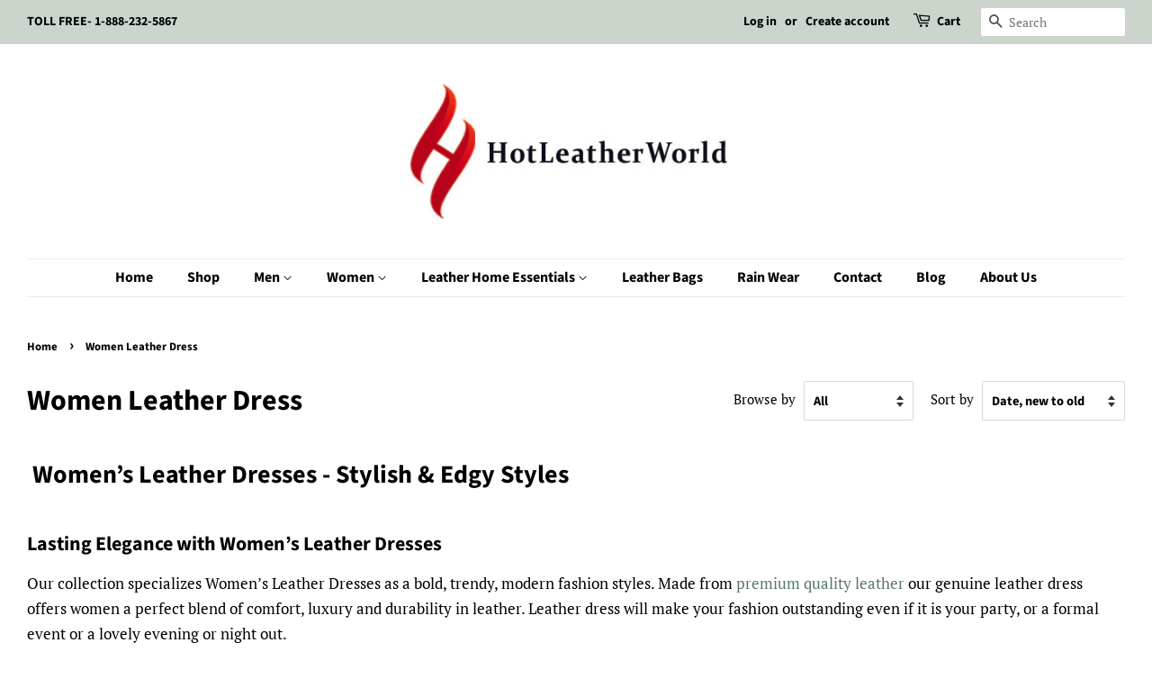

--- FILE ---
content_type: text/html; charset=utf-8
request_url: https://hotleatherworld.com/collections/women-leather-dress?page=2
body_size: 28696
content:
<!doctype html>
<html class="no-js">
<head>
<!-- Start of Booster Apps Seo-0.1-->
<title>Women Leather Dress |  HOTLEATHERWORLD</title><meta name="description" content=" Women’s Leather Dresses - Stylish &amp; Edgy StylesLasting Elegance with Women’s Leather DressesOur collection specializes Women’s Leather Dresses as a bold, trendy, modern fashion styles. Made from premium quality leather our genuine leather..." /><script type="application/ld+json">
  {
    "@context": "https://schema.org",
    "@type": "WebSite",
    "name": " HOTLEATHERWORLD",
    "url": "https://hotleatherworld.com",
    "potentialAction": {
      "@type": "SearchAction",
      "query-input": "required name=query",
      "target": "https://hotleatherworld.com/search?q={query}"
    }
  }
</script>
<!-- end of Booster Apps SEO -->


  <!-- Basic page needs ================================================== -->
  <meta charset="utf-8">
  <meta http-equiv="X-UA-Compatible" content="IE=edge,chrome=1">

  
  <link rel="shortcut icon" href="//hotleatherworld.com/cdn/shop/files/HOTLOGO_32x32.jpg?v=1614296149" type="image/png" />
  

  <!-- Title and description ================================================== -->
  

  

  <!-- Social meta ================================================== -->
  <!-- /snippets/social-meta-tags.liquid -->




<meta property="og:site_name" content=" HOTLEATHERWORLD">
<meta property="og:url" content="https://hotleatherworld.com/collections/women-leather-dress?page=2">
<meta property="og:title" content="Women Leather Dress">
<meta property="og:type" content="product.group">
<meta property="og:description" content="Shop Women’s Leather Dresses at HOTLEATHERWORLD. Explore chic and edgy designs, including mini, midi, and bodycon leather dresses for a bold statement look.">

<meta property="og:image" content="http://hotleatherworld.com/cdn/shop/collections/women_leather_dress_by_jhontaylor098-d8jk2t4_1200x1200.jpg?v=1546293943">
<meta property="og:image:secure_url" content="https://hotleatherworld.com/cdn/shop/collections/women_leather_dress_by_jhontaylor098-d8jk2t4_1200x1200.jpg?v=1546293943">


  <meta name="twitter:site" content="@https://x.com/HotleatherW">

<meta name="twitter:card" content="summary_large_image">
<meta name="twitter:title" content="Women Leather Dress">
<meta name="twitter:description" content="Shop Women’s Leather Dresses at HOTLEATHERWORLD. Explore chic and edgy designs, including mini, midi, and bodycon leather dresses for a bold statement look.">


  <!-- Helpers ================================================== -->
  <link rel="canonical" href="https://hotleatherworld.com/collections/women-leather-dress?page=2">
  <meta name="viewport" content="width=device-width,initial-scale=1">
  <meta name="evlop-smart-app-banner:android" content="apn=com.evlop.shopify.hotleathersworld&n=%20HOTLEATHERWORLD&a=%20HOTLEATHERWORLD&ic=https%3A%2F%2Fimage-templates.createwebsite.io%2Fapi%2Frender%2F3e1c9607-316d-42d0-964b-9883d8d4a5fd%2Fpng&s=shop64216e3c32876f4942c51f1e&fdl=">
  <meta name="theme-color" content="#59756f">

  <!-- CSS ================================================== -->
  <link href="//hotleatherworld.com/cdn/shop/t/17/assets/timber.scss.css?v=89041044148189958461762669472" rel="stylesheet" type="text/css" media="all" />
  <link href="//hotleatherworld.com/cdn/shop/t/17/assets/theme.scss.css?v=31617551795316838871762669472" rel="stylesheet" type="text/css" media="all" />

  <script>
    window.theme = window.theme || {};

    var theme = {
      strings: {
        addToCart: "Add to Cart",
        soldOut: "Sold Out",
        unavailable: "Unavailable",
        zoomClose: "Close (Esc)",
        zoomPrev: "Previous (Left arrow key)",
        zoomNext: "Next (Right arrow key)",
        addressError: "Error looking up that address",
        addressNoResults: "No results for that address",
        addressQueryLimit: "You have exceeded the Google API usage limit. Consider upgrading to a \u003ca href=\"https:\/\/developers.google.com\/maps\/premium\/usage-limits\"\u003ePremium Plan\u003c\/a\u003e.",
        authError: "There was a problem authenticating your Google Maps API Key."
      },
      settings: {
        // Adding some settings to allow the editor to update correctly when they are changed
        enableWideLayout: true,
        typeAccentTransform: false,
        typeAccentSpacing: false,
        baseFontSize: '17px',
        headerBaseFontSize: '32px',
        accentFontSize: '16px'
      },
      variables: {
        mediaQueryMedium: 'screen and (max-width: 768px)',
        bpSmall: false
      },
      moneyFormat: "${{amount}}"
    }

    document.documentElement.className = document.documentElement.className.replace('no-js', 'supports-js');
  </script>

  <!-- Header hook for plugins ================================================== -->
  <script>window.performance && window.performance.mark && window.performance.mark('shopify.content_for_header.start');</script><meta name="facebook-domain-verification" content="wqdw1uvh0nckzw4df9wavyz7aumq0s">
<meta name="google-site-verification" content="aFxXW2iNu9JuZ5pc8uRzBFKEnGAWZMUO2KSCudw74QQ">
<meta id="shopify-digital-wallet" name="shopify-digital-wallet" content="/12301466/digital_wallets/dialog">
<meta name="shopify-checkout-api-token" content="c865ad2ced5d2e3dca9490b15613b347">
<meta id="in-context-paypal-metadata" data-shop-id="12301466" data-venmo-supported="false" data-environment="production" data-locale="en_US" data-paypal-v4="true" data-currency="USD">
<link rel="alternate" type="application/atom+xml" title="Feed" href="/collections/women-leather-dress.atom" />
<link rel="prev" href="/collections/women-leather-dress?page=1">
<link rel="next" href="/collections/women-leather-dress?page=3">
<link rel="alternate" type="application/json+oembed" href="https://hotleatherworld.com/collections/women-leather-dress.oembed?page=2">
<script async="async" src="/checkouts/internal/preloads.js?locale=en-US"></script>
<script id="shopify-features" type="application/json">{"accessToken":"c865ad2ced5d2e3dca9490b15613b347","betas":["rich-media-storefront-analytics"],"domain":"hotleatherworld.com","predictiveSearch":true,"shopId":12301466,"locale":"en"}</script>
<script>var Shopify = Shopify || {};
Shopify.shop = "hotleathersworld.myshopify.com";
Shopify.locale = "en";
Shopify.currency = {"active":"USD","rate":"1.0"};
Shopify.country = "US";
Shopify.theme = {"name":"Minimal","id":37368332382,"schema_name":"Minimal","schema_version":"9.0.3","theme_store_id":380,"role":"main"};
Shopify.theme.handle = "null";
Shopify.theme.style = {"id":null,"handle":null};
Shopify.cdnHost = "hotleatherworld.com/cdn";
Shopify.routes = Shopify.routes || {};
Shopify.routes.root = "/";</script>
<script type="module">!function(o){(o.Shopify=o.Shopify||{}).modules=!0}(window);</script>
<script>!function(o){function n(){var o=[];function n(){o.push(Array.prototype.slice.apply(arguments))}return n.q=o,n}var t=o.Shopify=o.Shopify||{};t.loadFeatures=n(),t.autoloadFeatures=n()}(window);</script>
<script id="shop-js-analytics" type="application/json">{"pageType":"collection"}</script>
<script defer="defer" async type="module" src="//hotleatherworld.com/cdn/shopifycloud/shop-js/modules/v2/client.init-shop-cart-sync_IZsNAliE.en.esm.js"></script>
<script defer="defer" async type="module" src="//hotleatherworld.com/cdn/shopifycloud/shop-js/modules/v2/chunk.common_0OUaOowp.esm.js"></script>
<script type="module">
  await import("//hotleatherworld.com/cdn/shopifycloud/shop-js/modules/v2/client.init-shop-cart-sync_IZsNAliE.en.esm.js");
await import("//hotleatherworld.com/cdn/shopifycloud/shop-js/modules/v2/chunk.common_0OUaOowp.esm.js");

  window.Shopify.SignInWithShop?.initShopCartSync?.({"fedCMEnabled":true,"windoidEnabled":true});

</script>
<script>(function() {
  var isLoaded = false;
  function asyncLoad() {
    if (isLoaded) return;
    isLoaded = true;
    var urls = ["https:\/\/contactform.hulkapps.com\/skeletopapp.js?shop=hotleathersworld.myshopify.com","https:\/\/cdn1.stamped.io\/files\/widget.min.js?shop=hotleathersworld.myshopify.com"];
    for (var i = 0; i < urls.length; i++) {
      var s = document.createElement('script');
      s.type = 'text/javascript';
      s.async = true;
      s.src = urls[i];
      var x = document.getElementsByTagName('script')[0];
      x.parentNode.insertBefore(s, x);
    }
  };
  if(window.attachEvent) {
    window.attachEvent('onload', asyncLoad);
  } else {
    window.addEventListener('load', asyncLoad, false);
  }
})();</script>
<script id="__st">var __st={"a":12301466,"offset":19800,"reqid":"c5753dd2-1994-45d7-bc27-1e2fbc576a8a-1768530371","pageurl":"hotleatherworld.com\/collections\/women-leather-dress?page=2","u":"0ce272b2860a","p":"collection","rtyp":"collection","rid":248761158};</script>
<script>window.ShopifyPaypalV4VisibilityTracking = true;</script>
<script id="captcha-bootstrap">!function(){'use strict';const t='contact',e='account',n='new_comment',o=[[t,t],['blogs',n],['comments',n],[t,'customer']],c=[[e,'customer_login'],[e,'guest_login'],[e,'recover_customer_password'],[e,'create_customer']],r=t=>t.map((([t,e])=>`form[action*='/${t}']:not([data-nocaptcha='true']) input[name='form_type'][value='${e}']`)).join(','),a=t=>()=>t?[...document.querySelectorAll(t)].map((t=>t.form)):[];function s(){const t=[...o],e=r(t);return a(e)}const i='password',u='form_key',d=['recaptcha-v3-token','g-recaptcha-response','h-captcha-response',i],f=()=>{try{return window.sessionStorage}catch{return}},m='__shopify_v',_=t=>t.elements[u];function p(t,e,n=!1){try{const o=window.sessionStorage,c=JSON.parse(o.getItem(e)),{data:r}=function(t){const{data:e,action:n}=t;return t[m]||n?{data:e,action:n}:{data:t,action:n}}(c);for(const[e,n]of Object.entries(r))t.elements[e]&&(t.elements[e].value=n);n&&o.removeItem(e)}catch(o){console.error('form repopulation failed',{error:o})}}const l='form_type',E='cptcha';function T(t){t.dataset[E]=!0}const w=window,h=w.document,L='Shopify',v='ce_forms',y='captcha';let A=!1;((t,e)=>{const n=(g='f06e6c50-85a8-45c8-87d0-21a2b65856fe',I='https://cdn.shopify.com/shopifycloud/storefront-forms-hcaptcha/ce_storefront_forms_captcha_hcaptcha.v1.5.2.iife.js',D={infoText:'Protected by hCaptcha',privacyText:'Privacy',termsText:'Terms'},(t,e,n)=>{const o=w[L][v],c=o.bindForm;if(c)return c(t,g,e,D).then(n);var r;o.q.push([[t,g,e,D],n]),r=I,A||(h.body.append(Object.assign(h.createElement('script'),{id:'captcha-provider',async:!0,src:r})),A=!0)});var g,I,D;w[L]=w[L]||{},w[L][v]=w[L][v]||{},w[L][v].q=[],w[L][y]=w[L][y]||{},w[L][y].protect=function(t,e){n(t,void 0,e),T(t)},Object.freeze(w[L][y]),function(t,e,n,w,h,L){const[v,y,A,g]=function(t,e,n){const i=e?o:[],u=t?c:[],d=[...i,...u],f=r(d),m=r(i),_=r(d.filter((([t,e])=>n.includes(e))));return[a(f),a(m),a(_),s()]}(w,h,L),I=t=>{const e=t.target;return e instanceof HTMLFormElement?e:e&&e.form},D=t=>v().includes(t);t.addEventListener('submit',(t=>{const e=I(t);if(!e)return;const n=D(e)&&!e.dataset.hcaptchaBound&&!e.dataset.recaptchaBound,o=_(e),c=g().includes(e)&&(!o||!o.value);(n||c)&&t.preventDefault(),c&&!n&&(function(t){try{if(!f())return;!function(t){const e=f();if(!e)return;const n=_(t);if(!n)return;const o=n.value;o&&e.removeItem(o)}(t);const e=Array.from(Array(32),(()=>Math.random().toString(36)[2])).join('');!function(t,e){_(t)||t.append(Object.assign(document.createElement('input'),{type:'hidden',name:u})),t.elements[u].value=e}(t,e),function(t,e){const n=f();if(!n)return;const o=[...t.querySelectorAll(`input[type='${i}']`)].map((({name:t})=>t)),c=[...d,...o],r={};for(const[a,s]of new FormData(t).entries())c.includes(a)||(r[a]=s);n.setItem(e,JSON.stringify({[m]:1,action:t.action,data:r}))}(t,e)}catch(e){console.error('failed to persist form',e)}}(e),e.submit())}));const S=(t,e)=>{t&&!t.dataset[E]&&(n(t,e.some((e=>e===t))),T(t))};for(const o of['focusin','change'])t.addEventListener(o,(t=>{const e=I(t);D(e)&&S(e,y())}));const B=e.get('form_key'),M=e.get(l),P=B&&M;t.addEventListener('DOMContentLoaded',(()=>{const t=y();if(P)for(const e of t)e.elements[l].value===M&&p(e,B);[...new Set([...A(),...v().filter((t=>'true'===t.dataset.shopifyCaptcha))])].forEach((e=>S(e,t)))}))}(h,new URLSearchParams(w.location.search),n,t,e,['guest_login'])})(!0,!0)}();</script>
<script integrity="sha256-4kQ18oKyAcykRKYeNunJcIwy7WH5gtpwJnB7kiuLZ1E=" data-source-attribution="shopify.loadfeatures" defer="defer" src="//hotleatherworld.com/cdn/shopifycloud/storefront/assets/storefront/load_feature-a0a9edcb.js" crossorigin="anonymous"></script>
<script data-source-attribution="shopify.dynamic_checkout.dynamic.init">var Shopify=Shopify||{};Shopify.PaymentButton=Shopify.PaymentButton||{isStorefrontPortableWallets:!0,init:function(){window.Shopify.PaymentButton.init=function(){};var t=document.createElement("script");t.src="https://hotleatherworld.com/cdn/shopifycloud/portable-wallets/latest/portable-wallets.en.js",t.type="module",document.head.appendChild(t)}};
</script>
<script data-source-attribution="shopify.dynamic_checkout.buyer_consent">
  function portableWalletsHideBuyerConsent(e){var t=document.getElementById("shopify-buyer-consent"),n=document.getElementById("shopify-subscription-policy-button");t&&n&&(t.classList.add("hidden"),t.setAttribute("aria-hidden","true"),n.removeEventListener("click",e))}function portableWalletsShowBuyerConsent(e){var t=document.getElementById("shopify-buyer-consent"),n=document.getElementById("shopify-subscription-policy-button");t&&n&&(t.classList.remove("hidden"),t.removeAttribute("aria-hidden"),n.addEventListener("click",e))}window.Shopify?.PaymentButton&&(window.Shopify.PaymentButton.hideBuyerConsent=portableWalletsHideBuyerConsent,window.Shopify.PaymentButton.showBuyerConsent=portableWalletsShowBuyerConsent);
</script>
<script data-source-attribution="shopify.dynamic_checkout.cart.bootstrap">document.addEventListener("DOMContentLoaded",(function(){function t(){return document.querySelector("shopify-accelerated-checkout-cart, shopify-accelerated-checkout")}if(t())Shopify.PaymentButton.init();else{new MutationObserver((function(e,n){t()&&(Shopify.PaymentButton.init(),n.disconnect())})).observe(document.body,{childList:!0,subtree:!0})}}));
</script>
<script id='scb4127' type='text/javascript' async='' src='https://hotleatherworld.com/cdn/shopifycloud/privacy-banner/storefront-banner.js'></script><link id="shopify-accelerated-checkout-styles" rel="stylesheet" media="screen" href="https://hotleatherworld.com/cdn/shopifycloud/portable-wallets/latest/accelerated-checkout-backwards-compat.css" crossorigin="anonymous">
<style id="shopify-accelerated-checkout-cart">
        #shopify-buyer-consent {
  margin-top: 1em;
  display: inline-block;
  width: 100%;
}

#shopify-buyer-consent.hidden {
  display: none;
}

#shopify-subscription-policy-button {
  background: none;
  border: none;
  padding: 0;
  text-decoration: underline;
  font-size: inherit;
  cursor: pointer;
}

#shopify-subscription-policy-button::before {
  box-shadow: none;
}

      </style>

<script>window.performance && window.performance.mark && window.performance.mark('shopify.content_for_header.end');</script>

  <script src="//hotleatherworld.com/cdn/shop/t/17/assets/jquery-2.2.3.min.js?v=58211863146907186831546286646" type="text/javascript"></script>

  <script src="//hotleatherworld.com/cdn/shop/t/17/assets/lazysizes.min.js?v=177476512571513845041546286647" async="async"></script>

  
  

  <meta name="google-site-verification" content="d96tuBJV3GUdC1ztvPugJPwNHo_qN-fPVNTrGKSXEns" />
  <meta name="p:domain_verify" content="951a9bd65d09b1dd2fc906ace53269e8"/>
<!-- BEGIN app block: shopify://apps/rt-disable-right-click/blocks/app-embed/1a6da957-7246-46b1-9660-2fac7e573a37 --><script>
  window.roarJs = window.roarJs || {};
  roarJs.ProtectorConfig = {
    metafields: {
      shop: "hotleathersworld.myshopify.com",
      settings: {"enabled":"1","param":{"image":"1","text":"1","keyboard":"1","alert":"1","alert_duration":"3","print":"1","legal":"1"},"texts":{"alert":"Content is protected !!","print":"You are not allowed to print preview this page, Thank you.","legal_header":"** LEGAL NOTICE **","legal_footer":"Please exit this area immediately.","legal_body":"All site content, including files, images, video, and written content is the property of  HOTLEATHERWORLD.\r\n\r\nAny attempts to mimic said content, or use it as your own without the direct consent of  HOTLEATHERWORLD may result in LEGAL ACTION against YOU."},"mobile":{"image":"1","text":"1"},"only1":"true"},
      moneyFormat: "${{amount}}"
    }
  }
</script>

<script src='https://cdn.shopify.com/extensions/019b3f8c-4deb-7edd-a77f-1462a1c4ebfc/protector-2/assets/protector.js' defer></script>


<!-- END app block --><!-- BEGIN app block: shopify://apps/seo-on-blog/blocks/avada-seoon-setting/a45c3e67-be9f-4255-a194-b255a24f37c9 --><!-- BEGIN app snippet: avada-seoon-robot --><!-- Avada SEOOn Robot -->





<!-- END app snippet -->
<!-- BEGIN app snippet: avada-seoon-social --><!-- Avada SEOOn Social -->



<!-- END app snippet -->
<!-- BEGIN app snippet: avada-seoon-gsd --><!-- END app snippet -->
<!-- BEGIN app snippet: avada-seoon-custom-css --> <!-- END app snippet -->
<!-- BEGIN app snippet: avada-seoon-faqs-gsd -->

<!-- END app snippet -->
<!-- BEGIN app snippet: avada-seoon-page-tag --><!-- Avada SEOOn Page Tag -->
<!-- BEGIN app snippet: avada-seoon-robot --><!-- Avada SEOOn Robot -->





<!-- END app snippet -->

<link href="//cdn.shopify.com/extensions/019b2f73-0fda-7492-9f0c-984659b366db/seoon-blog-107/assets/page-tag.css" rel="stylesheet" type="text/css" media="all" />
<!-- END Avada SEOOn Page Tag -->
<!-- END app snippet -->
<!-- BEGIN app snippet: avada-seoon-recipe-gsd -->

<!-- END app snippet -->
<!-- BEGIN app snippet: avada-seoon-protect-content --><!-- Avada SEOOn Protect Content --><!--End Avada SEOOn Protect Content -->
<!-- END app snippet -->

<!-- END app block --><link href="https://cdn.shopify.com/extensions/019b3f8c-4deb-7edd-a77f-1462a1c4ebfc/protector-2/assets/protector.css" rel="stylesheet" type="text/css" media="all">
<link href="https://cdn.shopify.com/extensions/019b2f73-0fda-7492-9f0c-984659b366db/seoon-blog-107/assets/style-dynamic-product.css" rel="stylesheet" type="text/css" media="all">
<link href="https://monorail-edge.shopifysvc.com" rel="dns-prefetch">
<script>(function(){if ("sendBeacon" in navigator && "performance" in window) {try {var session_token_from_headers = performance.getEntriesByType('navigation')[0].serverTiming.find(x => x.name == '_s').description;} catch {var session_token_from_headers = undefined;}var session_cookie_matches = document.cookie.match(/_shopify_s=([^;]*)/);var session_token_from_cookie = session_cookie_matches && session_cookie_matches.length === 2 ? session_cookie_matches[1] : "";var session_token = session_token_from_headers || session_token_from_cookie || "";function handle_abandonment_event(e) {var entries = performance.getEntries().filter(function(entry) {return /monorail-edge.shopifysvc.com/.test(entry.name);});if (!window.abandonment_tracked && entries.length === 0) {window.abandonment_tracked = true;var currentMs = Date.now();var navigation_start = performance.timing.navigationStart;var payload = {shop_id: 12301466,url: window.location.href,navigation_start,duration: currentMs - navigation_start,session_token,page_type: "collection"};window.navigator.sendBeacon("https://monorail-edge.shopifysvc.com/v1/produce", JSON.stringify({schema_id: "online_store_buyer_site_abandonment/1.1",payload: payload,metadata: {event_created_at_ms: currentMs,event_sent_at_ms: currentMs}}));}}window.addEventListener('pagehide', handle_abandonment_event);}}());</script>
<script id="web-pixels-manager-setup">(function e(e,d,r,n,o){if(void 0===o&&(o={}),!Boolean(null===(a=null===(i=window.Shopify)||void 0===i?void 0:i.analytics)||void 0===a?void 0:a.replayQueue)){var i,a;window.Shopify=window.Shopify||{};var t=window.Shopify;t.analytics=t.analytics||{};var s=t.analytics;s.replayQueue=[],s.publish=function(e,d,r){return s.replayQueue.push([e,d,r]),!0};try{self.performance.mark("wpm:start")}catch(e){}var l=function(){var e={modern:/Edge?\/(1{2}[4-9]|1[2-9]\d|[2-9]\d{2}|\d{4,})\.\d+(\.\d+|)|Firefox\/(1{2}[4-9]|1[2-9]\d|[2-9]\d{2}|\d{4,})\.\d+(\.\d+|)|Chrom(ium|e)\/(9{2}|\d{3,})\.\d+(\.\d+|)|(Maci|X1{2}).+ Version\/(15\.\d+|(1[6-9]|[2-9]\d|\d{3,})\.\d+)([,.]\d+|)( \(\w+\)|)( Mobile\/\w+|) Safari\/|Chrome.+OPR\/(9{2}|\d{3,})\.\d+\.\d+|(CPU[ +]OS|iPhone[ +]OS|CPU[ +]iPhone|CPU IPhone OS|CPU iPad OS)[ +]+(15[._]\d+|(1[6-9]|[2-9]\d|\d{3,})[._]\d+)([._]\d+|)|Android:?[ /-](13[3-9]|1[4-9]\d|[2-9]\d{2}|\d{4,})(\.\d+|)(\.\d+|)|Android.+Firefox\/(13[5-9]|1[4-9]\d|[2-9]\d{2}|\d{4,})\.\d+(\.\d+|)|Android.+Chrom(ium|e)\/(13[3-9]|1[4-9]\d|[2-9]\d{2}|\d{4,})\.\d+(\.\d+|)|SamsungBrowser\/([2-9]\d|\d{3,})\.\d+/,legacy:/Edge?\/(1[6-9]|[2-9]\d|\d{3,})\.\d+(\.\d+|)|Firefox\/(5[4-9]|[6-9]\d|\d{3,})\.\d+(\.\d+|)|Chrom(ium|e)\/(5[1-9]|[6-9]\d|\d{3,})\.\d+(\.\d+|)([\d.]+$|.*Safari\/(?![\d.]+ Edge\/[\d.]+$))|(Maci|X1{2}).+ Version\/(10\.\d+|(1[1-9]|[2-9]\d|\d{3,})\.\d+)([,.]\d+|)( \(\w+\)|)( Mobile\/\w+|) Safari\/|Chrome.+OPR\/(3[89]|[4-9]\d|\d{3,})\.\d+\.\d+|(CPU[ +]OS|iPhone[ +]OS|CPU[ +]iPhone|CPU IPhone OS|CPU iPad OS)[ +]+(10[._]\d+|(1[1-9]|[2-9]\d|\d{3,})[._]\d+)([._]\d+|)|Android:?[ /-](13[3-9]|1[4-9]\d|[2-9]\d{2}|\d{4,})(\.\d+|)(\.\d+|)|Mobile Safari.+OPR\/([89]\d|\d{3,})\.\d+\.\d+|Android.+Firefox\/(13[5-9]|1[4-9]\d|[2-9]\d{2}|\d{4,})\.\d+(\.\d+|)|Android.+Chrom(ium|e)\/(13[3-9]|1[4-9]\d|[2-9]\d{2}|\d{4,})\.\d+(\.\d+|)|Android.+(UC? ?Browser|UCWEB|U3)[ /]?(15\.([5-9]|\d{2,})|(1[6-9]|[2-9]\d|\d{3,})\.\d+)\.\d+|SamsungBrowser\/(5\.\d+|([6-9]|\d{2,})\.\d+)|Android.+MQ{2}Browser\/(14(\.(9|\d{2,})|)|(1[5-9]|[2-9]\d|\d{3,})(\.\d+|))(\.\d+|)|K[Aa][Ii]OS\/(3\.\d+|([4-9]|\d{2,})\.\d+)(\.\d+|)/},d=e.modern,r=e.legacy,n=navigator.userAgent;return n.match(d)?"modern":n.match(r)?"legacy":"unknown"}(),u="modern"===l?"modern":"legacy",c=(null!=n?n:{modern:"",legacy:""})[u],f=function(e){return[e.baseUrl,"/wpm","/b",e.hashVersion,"modern"===e.buildTarget?"m":"l",".js"].join("")}({baseUrl:d,hashVersion:r,buildTarget:u}),m=function(e){var d=e.version,r=e.bundleTarget,n=e.surface,o=e.pageUrl,i=e.monorailEndpoint;return{emit:function(e){var a=e.status,t=e.errorMsg,s=(new Date).getTime(),l=JSON.stringify({metadata:{event_sent_at_ms:s},events:[{schema_id:"web_pixels_manager_load/3.1",payload:{version:d,bundle_target:r,page_url:o,status:a,surface:n,error_msg:t},metadata:{event_created_at_ms:s}}]});if(!i)return console&&console.warn&&console.warn("[Web Pixels Manager] No Monorail endpoint provided, skipping logging."),!1;try{return self.navigator.sendBeacon.bind(self.navigator)(i,l)}catch(e){}var u=new XMLHttpRequest;try{return u.open("POST",i,!0),u.setRequestHeader("Content-Type","text/plain"),u.send(l),!0}catch(e){return console&&console.warn&&console.warn("[Web Pixels Manager] Got an unhandled error while logging to Monorail."),!1}}}}({version:r,bundleTarget:l,surface:e.surface,pageUrl:self.location.href,monorailEndpoint:e.monorailEndpoint});try{o.browserTarget=l,function(e){var d=e.src,r=e.async,n=void 0===r||r,o=e.onload,i=e.onerror,a=e.sri,t=e.scriptDataAttributes,s=void 0===t?{}:t,l=document.createElement("script"),u=document.querySelector("head"),c=document.querySelector("body");if(l.async=n,l.src=d,a&&(l.integrity=a,l.crossOrigin="anonymous"),s)for(var f in s)if(Object.prototype.hasOwnProperty.call(s,f))try{l.dataset[f]=s[f]}catch(e){}if(o&&l.addEventListener("load",o),i&&l.addEventListener("error",i),u)u.appendChild(l);else{if(!c)throw new Error("Did not find a head or body element to append the script");c.appendChild(l)}}({src:f,async:!0,onload:function(){if(!function(){var e,d;return Boolean(null===(d=null===(e=window.Shopify)||void 0===e?void 0:e.analytics)||void 0===d?void 0:d.initialized)}()){var d=window.webPixelsManager.init(e)||void 0;if(d){var r=window.Shopify.analytics;r.replayQueue.forEach((function(e){var r=e[0],n=e[1],o=e[2];d.publishCustomEvent(r,n,o)})),r.replayQueue=[],r.publish=d.publishCustomEvent,r.visitor=d.visitor,r.initialized=!0}}},onerror:function(){return m.emit({status:"failed",errorMsg:"".concat(f," has failed to load")})},sri:function(e){var d=/^sha384-[A-Za-z0-9+/=]+$/;return"string"==typeof e&&d.test(e)}(c)?c:"",scriptDataAttributes:o}),m.emit({status:"loading"})}catch(e){m.emit({status:"failed",errorMsg:(null==e?void 0:e.message)||"Unknown error"})}}})({shopId: 12301466,storefrontBaseUrl: "https://hotleatherworld.com",extensionsBaseUrl: "https://extensions.shopifycdn.com/cdn/shopifycloud/web-pixels-manager",monorailEndpoint: "https://monorail-edge.shopifysvc.com/unstable/produce_batch",surface: "storefront-renderer",enabledBetaFlags: ["2dca8a86"],webPixelsConfigList: [{"id":"340983902","configuration":"{\"config\":\"{\\\"pixel_id\\\":\\\"G-5QFYPL6MG6\\\",\\\"google_tag_ids\\\":[\\\"G-5QFYPL6MG6\\\",\\\"GT-K58TH5T\\\"],\\\"target_country\\\":\\\"US\\\",\\\"gtag_events\\\":[{\\\"type\\\":\\\"search\\\",\\\"action_label\\\":\\\"G-5QFYPL6MG6\\\"},{\\\"type\\\":\\\"begin_checkout\\\",\\\"action_label\\\":\\\"G-5QFYPL6MG6\\\"},{\\\"type\\\":\\\"view_item\\\",\\\"action_label\\\":[\\\"G-5QFYPL6MG6\\\",\\\"MC-74LZNXB62Y\\\"]},{\\\"type\\\":\\\"purchase\\\",\\\"action_label\\\":[\\\"G-5QFYPL6MG6\\\",\\\"MC-74LZNXB62Y\\\"]},{\\\"type\\\":\\\"page_view\\\",\\\"action_label\\\":[\\\"G-5QFYPL6MG6\\\",\\\"MC-74LZNXB62Y\\\"]},{\\\"type\\\":\\\"add_payment_info\\\",\\\"action_label\\\":\\\"G-5QFYPL6MG6\\\"},{\\\"type\\\":\\\"add_to_cart\\\",\\\"action_label\\\":\\\"G-5QFYPL6MG6\\\"}],\\\"enable_monitoring_mode\\\":false}\"}","eventPayloadVersion":"v1","runtimeContext":"OPEN","scriptVersion":"b2a88bafab3e21179ed38636efcd8a93","type":"APP","apiClientId":1780363,"privacyPurposes":[],"dataSharingAdjustments":{"protectedCustomerApprovalScopes":["read_customer_address","read_customer_email","read_customer_name","read_customer_personal_data","read_customer_phone"]}},{"id":"shopify-app-pixel","configuration":"{}","eventPayloadVersion":"v1","runtimeContext":"STRICT","scriptVersion":"0450","apiClientId":"shopify-pixel","type":"APP","privacyPurposes":["ANALYTICS","MARKETING"]},{"id":"shopify-custom-pixel","eventPayloadVersion":"v1","runtimeContext":"LAX","scriptVersion":"0450","apiClientId":"shopify-pixel","type":"CUSTOM","privacyPurposes":["ANALYTICS","MARKETING"]}],isMerchantRequest: false,initData: {"shop":{"name":" HOTLEATHERWORLD","paymentSettings":{"currencyCode":"USD"},"myshopifyDomain":"hotleathersworld.myshopify.com","countryCode":"IN","storefrontUrl":"https:\/\/hotleatherworld.com"},"customer":null,"cart":null,"checkout":null,"productVariants":[],"purchasingCompany":null},},"https://hotleatherworld.com/cdn","fcfee988w5aeb613cpc8e4bc33m6693e112",{"modern":"","legacy":""},{"shopId":"12301466","storefrontBaseUrl":"https:\/\/hotleatherworld.com","extensionBaseUrl":"https:\/\/extensions.shopifycdn.com\/cdn\/shopifycloud\/web-pixels-manager","surface":"storefront-renderer","enabledBetaFlags":"[\"2dca8a86\"]","isMerchantRequest":"false","hashVersion":"fcfee988w5aeb613cpc8e4bc33m6693e112","publish":"custom","events":"[[\"page_viewed\",{}],[\"collection_viewed\",{\"collection\":{\"id\":\"248761158\",\"title\":\"Women Leather Dress\",\"productVariants\":[{\"price\":{\"amount\":300.0,\"currencyCode\":\"USD\"},\"product\":{\"title\":\"Zipper Detailed Style Women Leather Mini Dress\",\"vendor\":\"HOTLEATHERWORLD\",\"id\":\"7194212335710\",\"untranslatedTitle\":\"Zipper Detailed Style Women Leather Mini Dress\",\"url\":\"\/products\/zipper-detailed-style-women-leather-mini-dress\",\"type\":\"LEATHER DRESS\"},\"id\":\"41122442313822\",\"image\":{\"src\":\"\/\/hotleatherworld.com\/cdn\/shop\/files\/Zipper_Detailed_Style_Women_Leather_Mini_Dress.jpg?v=1724739138\"},\"sku\":\"\",\"title\":\"XS \/ Black\",\"untranslatedTitle\":\"XS \/ Black\"},{\"price\":{\"amount\":199.0,\"currencyCode\":\"USD\"},\"product\":{\"title\":\"Short Sleeves Women Faux Leather Dress\",\"vendor\":\"HOTLEATHERWORLD\",\"id\":\"7194208632926\",\"untranslatedTitle\":\"Short Sleeves Women Faux Leather Dress\",\"url\":\"\/products\/short-sleeves-women-faux-leather-dress\",\"type\":\"LEATHER DRESS\"},\"id\":\"41122436710494\",\"image\":{\"src\":\"\/\/hotleatherworld.com\/cdn\/shop\/files\/ShortSleevesWomenFauxLeatherDress.jpg?v=1724738897\"},\"sku\":\"\",\"title\":\"XS \/ Black\",\"untranslatedTitle\":\"XS \/ Black\"},{\"price\":{\"amount\":312.0,\"currencyCode\":\"USD\"},\"product\":{\"title\":\"Corset Mini Leather Dress\",\"vendor\":\"HOTLEATHERWORLD\",\"id\":\"7194204012638\",\"untranslatedTitle\":\"Corset Mini Leather Dress\",\"url\":\"\/products\/corset-mini-leather-dress\",\"type\":\"LEATHER DRESS\"},\"id\":\"41122429763678\",\"image\":{\"src\":\"\/\/hotleatherworld.com\/cdn\/shop\/files\/CorsetMiniLeatherDress.jpg?v=1724738590\"},\"sku\":\"\",\"title\":\"XS \/ Black\",\"untranslatedTitle\":\"XS \/ Black\"},{\"price\":{\"amount\":199.0,\"currencyCode\":\"USD\"},\"product\":{\"title\":\"Faux Leather Women Mini Flared Dress\",\"vendor\":\"HOTLEATHERWORLD\",\"id\":\"7194199523422\",\"untranslatedTitle\":\"Faux Leather Women Mini Flared Dress\",\"url\":\"\/products\/faux-leather-women-mini-flared-dress\",\"type\":\"LEATHER DRESS\"},\"id\":\"41122423603294\",\"image\":{\"src\":\"\/\/hotleatherworld.com\/cdn\/shop\/files\/Faux_Leather_Women_Mini_Flared_Dress.jpg?v=1724738312\"},\"sku\":\"\",\"title\":\"XS \/ Black\",\"untranslatedTitle\":\"XS \/ Black\"},{\"price\":{\"amount\":244.0,\"currencyCode\":\"USD\"},\"product\":{\"title\":\"Belted Waist Short Sleeves Leather Mini Dress\",\"vendor\":\"HOTLEATHERWORLD\",\"id\":\"7194194870366\",\"untranslatedTitle\":\"Belted Waist Short Sleeves Leather Mini Dress\",\"url\":\"\/products\/belted-waist-short-sleeves-leather-mini-dress\",\"type\":\"LEATHER DRESS\"},\"id\":\"41122417541214\",\"image\":{\"src\":\"\/\/hotleatherworld.com\/cdn\/shop\/files\/Belted_Waist_Short_Sleeves_Leather_Mini_Dress.jpg?v=1724737944\"},\"sku\":\"\",\"title\":\"XS \/ Black\",\"untranslatedTitle\":\"XS \/ Black\"},{\"price\":{\"amount\":225.0,\"currencyCode\":\"USD\"},\"product\":{\"title\":\"Puff Sleeves Mini Leather Shirtdress\",\"vendor\":\"HOTLEATHERWORLD\",\"id\":\"7180250251358\",\"untranslatedTitle\":\"Puff Sleeves Mini Leather Shirtdress\",\"url\":\"\/products\/puff-sleeves-mini-leather-shirtdress\",\"type\":\"LEATHER DRESS\"},\"id\":\"41090482372702\",\"image\":{\"src\":\"\/\/hotleatherworld.com\/cdn\/shop\/files\/Puff_Sleeves_Leather_Shirtdress.jpg?v=1723140691\"},\"sku\":\"\",\"title\":\"XS \/ Brown\",\"untranslatedTitle\":\"XS \/ Brown\"},{\"price\":{\"amount\":250.0,\"currencyCode\":\"USD\"},\"product\":{\"title\":\"Black Genuine Leather Mini Tube Dress\",\"vendor\":\"HOTLEATHERWORLD\",\"id\":\"7180211093598\",\"untranslatedTitle\":\"Black Genuine Leather Mini Tube Dress\",\"url\":\"\/products\/black-genuine-leather-mini-tube-dress\",\"type\":\"LEATHER DRESS\"},\"id\":\"41090403860574\",\"image\":{\"src\":\"\/\/hotleatherworld.com\/cdn\/shop\/files\/STRAPLESSLEATHERDRESS.jpg?v=1723138379\"},\"sku\":\"\",\"title\":\"XS \/ Black\",\"untranslatedTitle\":\"XS \/ Black\"},{\"price\":{\"amount\":270.0,\"currencyCode\":\"USD\"},\"product\":{\"title\":\"Strapless Sweetheart Neckline Mesh Cut Outs Leather Dress\",\"vendor\":\"HOTLEATHERWORLD\",\"id\":\"7069896212574\",\"untranslatedTitle\":\"Strapless Sweetheart Neckline Mesh Cut Outs Leather Dress\",\"url\":\"\/products\/strapless-sweetheart-neckline-mesh-cut-outs-leather-dress\",\"type\":\"LEATHER DRESS\"},\"id\":\"40798469750878\",\"image\":{\"src\":\"\/\/hotleatherworld.com\/cdn\/shop\/files\/cutoutdress.jpg?v=1715015826\"},\"sku\":\"\",\"title\":\"XS\",\"untranslatedTitle\":\"XS\"},{\"price\":{\"amount\":250.0,\"currencyCode\":\"USD\"},\"product\":{\"title\":\"Black Women Hot Faux  Leather Puzzle Dress\",\"vendor\":\"HOTLEATHERWORLD\",\"id\":\"7069893197918\",\"untranslatedTitle\":\"Black Women Hot Faux  Leather Puzzle Dress\",\"url\":\"\/products\/black-women-hot-faux-leather-puzzle-dress\",\"type\":\"LEATHER DRESS\"},\"id\":\"40798458445918\",\"image\":{\"src\":\"\/\/hotleatherworld.com\/cdn\/shop\/files\/puzzleleatherdress.jpg?v=1715015496\"},\"sku\":\"\",\"title\":\"XS\",\"untranslatedTitle\":\"XS\"},{\"price\":{\"amount\":299.0,\"currencyCode\":\"USD\"},\"product\":{\"title\":\"Sleeveless Red Mini Hot Leather Dress\",\"vendor\":\"HOTLEATHERWORLD\",\"id\":\"7065469059166\",\"untranslatedTitle\":\"Sleeveless Red Mini Hot Leather Dress\",\"url\":\"\/products\/sleeveless-red-mini-hot-leather-dress\",\"type\":\"LEATHER DRESS\"},\"id\":\"40786963136606\",\"image\":{\"src\":\"\/\/hotleatherworld.com\/cdn\/shop\/files\/redminileatherdress.jpg?v=1714843629\"},\"sku\":\"\",\"title\":\"XS \/ Black\",\"untranslatedTitle\":\"XS \/ Black\"},{\"price\":{\"amount\":220.0,\"currencyCode\":\"USD\"},\"product\":{\"title\":\"Lace Back Fastening Women Hot Mini Faux Leather Dress\",\"vendor\":\"HOTLEATHERWORLD\",\"id\":\"7065468272734\",\"untranslatedTitle\":\"Lace Back Fastening Women Hot Mini Faux Leather Dress\",\"url\":\"\/products\/lace-back-fastening-women-hot-mini-faux-leather-dress\",\"type\":\"LEATHER DRESS\"},\"id\":\"40786961465438\",\"image\":{\"src\":\"\/\/hotleatherworld.com\/cdn\/shop\/files\/Lace-UpFauxLeatherMinidressbb.jpg?v=1714843197\"},\"sku\":\"\",\"title\":\"XS \/ Black\",\"untranslatedTitle\":\"XS \/ Black\"},{\"price\":{\"amount\":290.0,\"currencyCode\":\"USD\"},\"product\":{\"title\":\"Laced Detailed Halter Neck Mini Hot Leather Dress For Women\",\"vendor\":\"HOTLEATHERWORLD\",\"id\":\"7065467977822\",\"untranslatedTitle\":\"Laced Detailed Halter Neck Mini Hot Leather Dress For Women\",\"url\":\"\/products\/laced-detailed-halter-neck-mini-hot-leather-dress-for-women\",\"type\":\"LEATHER DRESS\"},\"id\":\"40786959630430\",\"image\":{\"src\":\"\/\/hotleatherworld.com\/cdn\/shop\/files\/HalterMinidress.jpg?v=1714842890\"},\"sku\":\"\",\"title\":\"XS \/ Black\",\"untranslatedTitle\":\"XS \/ Black\"},{\"price\":{\"amount\":350.0,\"currencyCode\":\"USD\"},\"product\":{\"title\":\"Sleeveless Belted Waist Zipper Front Black Mini Women Leather Dress\",\"vendor\":\"HOTLEATHERWORLD\",\"id\":\"6992902258782\",\"untranslatedTitle\":\"Sleeveless Belted Waist Zipper Front Black Mini Women Leather Dress\",\"url\":\"\/products\/sleeveless-belted-waist-zipper-front-black-mini-women-leather-dress\",\"type\":\"LEATHER DRESS\"},\"id\":\"40637079912542\",\"image\":{\"src\":\"\/\/hotleatherworld.com\/cdn\/shop\/files\/sleevelessdress.jpg?v=1712908406\"},\"sku\":\"\",\"title\":\"XS \/ Black\",\"untranslatedTitle\":\"XS \/ Black\"},{\"price\":{\"amount\":265.0,\"currencyCode\":\"USD\"},\"product\":{\"title\":\"Accordion Pleated and Kalamkari Floral Embossed Paneled Women Mini Leather Dress\",\"vendor\":\"HOTLEATHERWORLD\",\"id\":\"6946446901342\",\"untranslatedTitle\":\"Accordion Pleated and Kalamkari Floral Embossed Paneled Women Mini Leather Dress\",\"url\":\"\/products\/accordion-pleated-and-kalamkari-floral-embossed-paneled-women-mini-leather-dress\",\"type\":\"LEATHER DRESS\"},\"id\":\"40513702330462\",\"image\":{\"src\":\"\/\/hotleatherworld.com\/cdn\/shop\/files\/412A8213.jpg?v=1710931037\"},\"sku\":\"\",\"title\":\"Default Title\",\"untranslatedTitle\":\"Default Title\"},{\"price\":{\"amount\":250.0,\"currencyCode\":\"USD\"},\"product\":{\"title\":\"Front Zipper High Neck Sleeveless Women Genuine Leather Dress\",\"vendor\":\"HOTLEATHERWORLD\",\"id\":\"6946379956318\",\"untranslatedTitle\":\"Front Zipper High Neck Sleeveless Women Genuine Leather Dress\",\"url\":\"\/products\/front-zipper-high-neck-sleeveless-women-genuine-leather-dress\",\"type\":\"LEATHER DRESS\"},\"id\":\"40513416036446\",\"image\":{\"src\":\"\/\/hotleatherworld.com\/cdn\/shop\/files\/412A8151.jpg?v=1710924733\"},\"sku\":\"\",\"title\":\"XS \/ Black\",\"untranslatedTitle\":\"XS \/ Black\"},{\"price\":{\"amount\":280.0,\"currencyCode\":\"USD\"},\"product\":{\"title\":\"Dark Brown Mock Neck Suede Leather Top\",\"vendor\":\"HOTLEATHERWORLD`\",\"id\":\"6808546246750\",\"untranslatedTitle\":\"Dark Brown Mock Neck Suede Leather Top\",\"url\":\"\/products\/dark-brown-mock-neck-suede-leather-top\",\"type\":\"Women Leather Tops\"},\"id\":\"40039078166622\",\"image\":{\"src\":\"\/\/hotleatherworld.com\/cdn\/shop\/files\/womensuedeleathertop1a.jpg?v=1691503312\"},\"sku\":\"\",\"title\":\"XS \/ BLACK\",\"untranslatedTitle\":\"XS \/ BLACK\"},{\"price\":{\"amount\":290.0,\"currencyCode\":\"USD\"},\"product\":{\"title\":\"Solid Black Zipper Detailed Mini Leather Dress\",\"vendor\":\"HOTLEATHERWORLD\",\"id\":\"6806907617374\",\"untranslatedTitle\":\"Solid Black Zipper Detailed Mini Leather Dress\",\"url\":\"\/products\/solid-black-zipper-detailed-mini-leather-dress\",\"type\":\"LEATHER DRESS\"},\"id\":\"40035179135070\",\"image\":{\"src\":\"\/\/hotleatherworld.com\/cdn\/shop\/files\/BLACKZIPPERLEATHERDRESS1A.jpg?v=1691013593\"},\"sku\":\"\",\"title\":\"XS \/ BLACK\",\"untranslatedTitle\":\"XS \/ BLACK\"},{\"price\":{\"amount\":280.0,\"currencyCode\":\"USD\"},\"product\":{\"title\":\"Aesthetic Black Button Down Women Leather Shirt Dress\",\"vendor\":\"HOTLEATHERWORLD\",\"id\":\"6806519873630\",\"untranslatedTitle\":\"Aesthetic Black Button Down Women Leather Shirt Dress\",\"url\":\"\/products\/aesthetic-black-button-down-women-leather-shirt-dress\",\"type\":\"LEATHER DRESS\"},\"id\":\"40033530576990\",\"image\":{\"src\":\"\/\/hotleatherworld.com\/cdn\/shop\/files\/shirtdress1a.jpg?v=1690839773\"},\"sku\":\"\",\"title\":\"XS \/ BLACK\",\"untranslatedTitle\":\"XS \/ BLACK\"},{\"price\":{\"amount\":265.0,\"currencyCode\":\"USD\"},\"product\":{\"title\":\"Solid Brown Criss Cross Halter Neck Women Leather Dress\",\"vendor\":\"HOTLEATHERWORLD\",\"id\":\"6806519578718\",\"untranslatedTitle\":\"Solid Brown Criss Cross Halter Neck Women Leather Dress\",\"url\":\"\/products\/solid-brown-criss-cross-halter-neck-women-leather-dress\",\"type\":\"LEATHER DRESS\"},\"id\":\"40033527562334\",\"image\":{\"src\":\"\/\/hotleatherworld.com\/cdn\/shop\/files\/womenleatherdress1a_847984ee-733b-4d18-b425-7dd1e3099692.jpg?v=1690839406\"},\"sku\":\"\",\"title\":\"XS \/ BLACK\",\"untranslatedTitle\":\"XS \/ BLACK\"},{\"price\":{\"amount\":280.0,\"currencyCode\":\"USD\"},\"product\":{\"title\":\"Navy Blue Women Midi Leather Dress With Belt\",\"vendor\":\"HOTLEATHERWORLD\",\"id\":\"6805101183070\",\"untranslatedTitle\":\"Navy Blue Women Midi Leather Dress With Belt\",\"url\":\"\/products\/navy-blue-women-midi-leather-dress-with-belt\",\"type\":\"LEATHER DRESS\"},\"id\":\"40030849368158\",\"image\":{\"src\":\"\/\/hotleatherworld.com\/cdn\/shop\/files\/HOTLEATHERDRESS1A_1be6fad4-28a7-4844-b49a-550b24e7befc.jpg?v=1690490839\"},\"sku\":\"\",\"title\":\"XS \/ BLACK\",\"untranslatedTitle\":\"XS \/ BLACK\"}]}}]]"});</script><script>
  window.ShopifyAnalytics = window.ShopifyAnalytics || {};
  window.ShopifyAnalytics.meta = window.ShopifyAnalytics.meta || {};
  window.ShopifyAnalytics.meta.currency = 'USD';
  var meta = {"products":[{"id":7194212335710,"gid":"gid:\/\/shopify\/Product\/7194212335710","vendor":"HOTLEATHERWORLD","type":"LEATHER DRESS","handle":"zipper-detailed-style-women-leather-mini-dress","variants":[{"id":41122442313822,"price":30000,"name":"Zipper Detailed Style Women Leather Mini Dress - XS \/ Black","public_title":"XS \/ Black","sku":""},{"id":41122442346590,"price":30000,"name":"Zipper Detailed Style Women Leather Mini Dress - XS \/ Brown","public_title":"XS \/ Brown","sku":""},{"id":41122442379358,"price":30000,"name":"Zipper Detailed Style Women Leather Mini Dress - XS \/ Red","public_title":"XS \/ Red","sku":""},{"id":41122442412126,"price":30000,"name":"Zipper Detailed Style Women Leather Mini Dress - XS \/ Chocolate Brown","public_title":"XS \/ Chocolate Brown","sku":""},{"id":41122442444894,"price":30000,"name":"Zipper Detailed Style Women Leather Mini Dress - XS \/ White","public_title":"XS \/ White","sku":""},{"id":41122442477662,"price":30000,"name":"Zipper Detailed Style Women Leather Mini Dress - XS \/ Burgundy","public_title":"XS \/ Burgundy","sku":""},{"id":41122442510430,"price":30000,"name":"Zipper Detailed Style Women Leather Mini Dress - S \/ Black","public_title":"S \/ Black","sku":""},{"id":41122442543198,"price":30000,"name":"Zipper Detailed Style Women Leather Mini Dress - S \/ Brown","public_title":"S \/ Brown","sku":""},{"id":41122442575966,"price":30000,"name":"Zipper Detailed Style Women Leather Mini Dress - S \/ Red","public_title":"S \/ Red","sku":""},{"id":41122442608734,"price":30000,"name":"Zipper Detailed Style Women Leather Mini Dress - S \/ Chocolate Brown","public_title":"S \/ Chocolate Brown","sku":""},{"id":41122442641502,"price":30000,"name":"Zipper Detailed Style Women Leather Mini Dress - S \/ White","public_title":"S \/ White","sku":""},{"id":41122442674270,"price":30000,"name":"Zipper Detailed Style Women Leather Mini Dress - S \/ Burgundy","public_title":"S \/ Burgundy","sku":""},{"id":41122442707038,"price":30000,"name":"Zipper Detailed Style Women Leather Mini Dress - M \/ Black","public_title":"M \/ Black","sku":""},{"id":41122442739806,"price":30000,"name":"Zipper Detailed Style Women Leather Mini Dress - M \/ Brown","public_title":"M \/ Brown","sku":""},{"id":41122442772574,"price":30000,"name":"Zipper Detailed Style Women Leather Mini Dress - M \/ Red","public_title":"M \/ Red","sku":""},{"id":41122442805342,"price":30000,"name":"Zipper Detailed Style Women Leather Mini Dress - M \/ Chocolate Brown","public_title":"M \/ Chocolate Brown","sku":""},{"id":41122442838110,"price":30000,"name":"Zipper Detailed Style Women Leather Mini Dress - M \/ White","public_title":"M \/ White","sku":""},{"id":41122442870878,"price":30000,"name":"Zipper Detailed Style Women Leather Mini Dress - M \/ Burgundy","public_title":"M \/ Burgundy","sku":""},{"id":41122442903646,"price":30000,"name":"Zipper Detailed Style Women Leather Mini Dress - L \/ Black","public_title":"L \/ Black","sku":""},{"id":41122442936414,"price":30000,"name":"Zipper Detailed Style Women Leather Mini Dress - L \/ Brown","public_title":"L \/ Brown","sku":""},{"id":41122443001950,"price":30000,"name":"Zipper Detailed Style Women Leather Mini Dress - L \/ Red","public_title":"L \/ Red","sku":""},{"id":41122443034718,"price":30000,"name":"Zipper Detailed Style Women Leather Mini Dress - L \/ Chocolate Brown","public_title":"L \/ Chocolate Brown","sku":""},{"id":41122443067486,"price":30000,"name":"Zipper Detailed Style Women Leather Mini Dress - L \/ White","public_title":"L \/ White","sku":""},{"id":41122443100254,"price":30000,"name":"Zipper Detailed Style Women Leather Mini Dress - L \/ Burgundy","public_title":"L \/ Burgundy","sku":""},{"id":41122443133022,"price":30000,"name":"Zipper Detailed Style Women Leather Mini Dress - XL \/ Black","public_title":"XL \/ Black","sku":""},{"id":41122443165790,"price":30000,"name":"Zipper Detailed Style Women Leather Mini Dress - XL \/ Brown","public_title":"XL \/ Brown","sku":""},{"id":41122443198558,"price":30000,"name":"Zipper Detailed Style Women Leather Mini Dress - XL \/ Red","public_title":"XL \/ Red","sku":""},{"id":41122443231326,"price":30000,"name":"Zipper Detailed Style Women Leather Mini Dress - XL \/ Chocolate Brown","public_title":"XL \/ Chocolate Brown","sku":""},{"id":41122443264094,"price":30000,"name":"Zipper Detailed Style Women Leather Mini Dress - XL \/ White","public_title":"XL \/ White","sku":""},{"id":41122443296862,"price":30000,"name":"Zipper Detailed Style Women Leather Mini Dress - XL \/ Burgundy","public_title":"XL \/ Burgundy","sku":""},{"id":41122443329630,"price":30000,"name":"Zipper Detailed Style Women Leather Mini Dress - 2XL \/ Black","public_title":"2XL \/ Black","sku":""},{"id":41122443362398,"price":30000,"name":"Zipper Detailed Style Women Leather Mini Dress - 2XL \/ Brown","public_title":"2XL \/ Brown","sku":""},{"id":41122443395166,"price":30000,"name":"Zipper Detailed Style Women Leather Mini Dress - 2XL \/ Red","public_title":"2XL \/ Red","sku":""},{"id":41122443427934,"price":30000,"name":"Zipper Detailed Style Women Leather Mini Dress - 2XL \/ Chocolate Brown","public_title":"2XL \/ Chocolate Brown","sku":""},{"id":41122443460702,"price":30000,"name":"Zipper Detailed Style Women Leather Mini Dress - 2XL \/ White","public_title":"2XL \/ White","sku":""},{"id":41122443493470,"price":30000,"name":"Zipper Detailed Style Women Leather Mini Dress - 2XL \/ Burgundy","public_title":"2XL \/ Burgundy","sku":""},{"id":41122443526238,"price":30000,"name":"Zipper Detailed Style Women Leather Mini Dress - Custom \/ Black","public_title":"Custom \/ Black","sku":""},{"id":41122443559006,"price":30000,"name":"Zipper Detailed Style Women Leather Mini Dress - Custom \/ Brown","public_title":"Custom \/ Brown","sku":""},{"id":41122443591774,"price":30000,"name":"Zipper Detailed Style Women Leather Mini Dress - Custom \/ Red","public_title":"Custom \/ Red","sku":""},{"id":41122443624542,"price":30000,"name":"Zipper Detailed Style Women Leather Mini Dress - Custom \/ Chocolate Brown","public_title":"Custom \/ Chocolate Brown","sku":""},{"id":41122443657310,"price":30000,"name":"Zipper Detailed Style Women Leather Mini Dress - Custom \/ White","public_title":"Custom \/ White","sku":""},{"id":41122443690078,"price":30000,"name":"Zipper Detailed Style Women Leather Mini Dress - Custom \/ Burgundy","public_title":"Custom \/ Burgundy","sku":""}],"remote":false},{"id":7194208632926,"gid":"gid:\/\/shopify\/Product\/7194208632926","vendor":"HOTLEATHERWORLD","type":"LEATHER DRESS","handle":"short-sleeves-women-faux-leather-dress","variants":[{"id":41122436710494,"price":19900,"name":"Short Sleeves Women Faux Leather Dress - XS \/ Black","public_title":"XS \/ Black","sku":""},{"id":41122436743262,"price":19900,"name":"Short Sleeves Women Faux Leather Dress - XS \/ Brown","public_title":"XS \/ Brown","sku":""},{"id":41122436776030,"price":19900,"name":"Short Sleeves Women Faux Leather Dress - XS \/ Red","public_title":"XS \/ Red","sku":""},{"id":41122436808798,"price":19900,"name":"Short Sleeves Women Faux Leather Dress - XS \/ Chocolate Brown","public_title":"XS \/ Chocolate Brown","sku":""},{"id":41122436841566,"price":19900,"name":"Short Sleeves Women Faux Leather Dress - S \/ Black","public_title":"S \/ Black","sku":""},{"id":41122436874334,"price":19900,"name":"Short Sleeves Women Faux Leather Dress - S \/ Brown","public_title":"S \/ Brown","sku":""},{"id":41122436907102,"price":19900,"name":"Short Sleeves Women Faux Leather Dress - S \/ Red","public_title":"S \/ Red","sku":""},{"id":41122436939870,"price":19900,"name":"Short Sleeves Women Faux Leather Dress - S \/ Chocolate Brown","public_title":"S \/ Chocolate Brown","sku":""},{"id":41122436972638,"price":19900,"name":"Short Sleeves Women Faux Leather Dress - M \/ Black","public_title":"M \/ Black","sku":""},{"id":41122437005406,"price":19900,"name":"Short Sleeves Women Faux Leather Dress - M \/ Brown","public_title":"M \/ Brown","sku":""},{"id":41122437038174,"price":19900,"name":"Short Sleeves Women Faux Leather Dress - M \/ Red","public_title":"M \/ Red","sku":""},{"id":41122437070942,"price":19900,"name":"Short Sleeves Women Faux Leather Dress - M \/ Chocolate Brown","public_title":"M \/ Chocolate Brown","sku":""},{"id":41122437103710,"price":19900,"name":"Short Sleeves Women Faux Leather Dress - L \/ Black","public_title":"L \/ Black","sku":""},{"id":41122437136478,"price":19900,"name":"Short Sleeves Women Faux Leather Dress - L \/ Brown","public_title":"L \/ Brown","sku":""},{"id":41122437169246,"price":19900,"name":"Short Sleeves Women Faux Leather Dress - L \/ Red","public_title":"L \/ Red","sku":""},{"id":41122437202014,"price":19900,"name":"Short Sleeves Women Faux Leather Dress - L \/ Chocolate Brown","public_title":"L \/ Chocolate Brown","sku":""},{"id":41122437234782,"price":19900,"name":"Short Sleeves Women Faux Leather Dress - XL \/ Black","public_title":"XL \/ Black","sku":""},{"id":41122437267550,"price":19900,"name":"Short Sleeves Women Faux Leather Dress - XL \/ Brown","public_title":"XL \/ Brown","sku":""},{"id":41122437300318,"price":19900,"name":"Short Sleeves Women Faux Leather Dress - XL \/ Red","public_title":"XL \/ Red","sku":""},{"id":41122437333086,"price":19900,"name":"Short Sleeves Women Faux Leather Dress - XL \/ Chocolate Brown","public_title":"XL \/ Chocolate Brown","sku":""},{"id":41122437365854,"price":19900,"name":"Short Sleeves Women Faux Leather Dress - XXL \/ Black","public_title":"XXL \/ Black","sku":""},{"id":41122437398622,"price":19900,"name":"Short Sleeves Women Faux Leather Dress - XXL \/ Brown","public_title":"XXL \/ Brown","sku":""},{"id":41122437431390,"price":19900,"name":"Short Sleeves Women Faux Leather Dress - XXL \/ Red","public_title":"XXL \/ Red","sku":""},{"id":41122437464158,"price":19900,"name":"Short Sleeves Women Faux Leather Dress - XXL \/ Chocolate Brown","public_title":"XXL \/ Chocolate Brown","sku":""},{"id":41122437496926,"price":19900,"name":"Short Sleeves Women Faux Leather Dress - Custom \/ Black","public_title":"Custom \/ Black","sku":""},{"id":41122437529694,"price":19900,"name":"Short Sleeves Women Faux Leather Dress - Custom \/ Brown","public_title":"Custom \/ Brown","sku":""},{"id":41122437562462,"price":19900,"name":"Short Sleeves Women Faux Leather Dress - Custom \/ Red","public_title":"Custom \/ Red","sku":""},{"id":41122437595230,"price":19900,"name":"Short Sleeves Women Faux Leather Dress - Custom \/ Chocolate Brown","public_title":"Custom \/ Chocolate Brown","sku":""}],"remote":false},{"id":7194204012638,"gid":"gid:\/\/shopify\/Product\/7194204012638","vendor":"HOTLEATHERWORLD","type":"LEATHER DRESS","handle":"corset-mini-leather-dress","variants":[{"id":41122429763678,"price":31200,"name":"Corset Mini Leather Dress - XS \/ Black","public_title":"XS \/ Black","sku":""},{"id":41122429796446,"price":31200,"name":"Corset Mini Leather Dress - XS \/ Brown","public_title":"XS \/ Brown","sku":""},{"id":41122429829214,"price":31200,"name":"Corset Mini Leather Dress - XS \/ Red","public_title":"XS \/ Red","sku":""},{"id":41122429861982,"price":31200,"name":"Corset Mini Leather Dress - XS \/ White","public_title":"XS \/ White","sku":""},{"id":41122429894750,"price":31200,"name":"Corset Mini Leather Dress - XS \/ Chocolate Brown","public_title":"XS \/ Chocolate Brown","sku":""},{"id":41122429927518,"price":31200,"name":"Corset Mini Leather Dress - XS \/ Burgundy","public_title":"XS \/ Burgundy","sku":""},{"id":41122429960286,"price":31200,"name":"Corset Mini Leather Dress - M \/ Black","public_title":"M \/ Black","sku":""},{"id":41122429993054,"price":31200,"name":"Corset Mini Leather Dress - M \/ Brown","public_title":"M \/ Brown","sku":""},{"id":41122430025822,"price":31200,"name":"Corset Mini Leather Dress - M \/ Red","public_title":"M \/ Red","sku":""},{"id":41122430058590,"price":31200,"name":"Corset Mini Leather Dress - M \/ White","public_title":"M \/ White","sku":""},{"id":41122430091358,"price":31200,"name":"Corset Mini Leather Dress - M \/ Chocolate Brown","public_title":"M \/ Chocolate Brown","sku":""},{"id":41122430124126,"price":31200,"name":"Corset Mini Leather Dress - M \/ Burgundy","public_title":"M \/ Burgundy","sku":""},{"id":41122430156894,"price":31200,"name":"Corset Mini Leather Dress - S \/ Black","public_title":"S \/ Black","sku":""},{"id":41122430189662,"price":31200,"name":"Corset Mini Leather Dress - S \/ Brown","public_title":"S \/ Brown","sku":""},{"id":41122430222430,"price":31200,"name":"Corset Mini Leather Dress - S \/ Red","public_title":"S \/ Red","sku":""},{"id":41122430255198,"price":31200,"name":"Corset Mini Leather Dress - S \/ White","public_title":"S \/ White","sku":""},{"id":41122430287966,"price":31200,"name":"Corset Mini Leather Dress - S \/ Chocolate Brown","public_title":"S \/ Chocolate Brown","sku":""},{"id":41122430320734,"price":31200,"name":"Corset Mini Leather Dress - S \/ Burgundy","public_title":"S \/ Burgundy","sku":""},{"id":41122430353502,"price":31200,"name":"Corset Mini Leather Dress - L \/ Black","public_title":"L \/ Black","sku":""},{"id":41122430386270,"price":31200,"name":"Corset Mini Leather Dress - L \/ Brown","public_title":"L \/ Brown","sku":""},{"id":41122430419038,"price":31200,"name":"Corset Mini Leather Dress - L \/ Red","public_title":"L \/ Red","sku":""},{"id":41122430451806,"price":31200,"name":"Corset Mini Leather Dress - L \/ White","public_title":"L \/ White","sku":""},{"id":41122430484574,"price":31200,"name":"Corset Mini Leather Dress - L \/ Chocolate Brown","public_title":"L \/ Chocolate Brown","sku":""},{"id":41122430517342,"price":31200,"name":"Corset Mini Leather Dress - L \/ Burgundy","public_title":"L \/ Burgundy","sku":""},{"id":41122430550110,"price":31200,"name":"Corset Mini Leather Dress - XL \/ Black","public_title":"XL \/ Black","sku":""},{"id":41122430582878,"price":31200,"name":"Corset Mini Leather Dress - XL \/ Brown","public_title":"XL \/ Brown","sku":""},{"id":41122430615646,"price":31200,"name":"Corset Mini Leather Dress - XL \/ Red","public_title":"XL \/ Red","sku":""},{"id":41122430648414,"price":31200,"name":"Corset Mini Leather Dress - XL \/ White","public_title":"XL \/ White","sku":""},{"id":41122430681182,"price":31200,"name":"Corset Mini Leather Dress - XL \/ Chocolate Brown","public_title":"XL \/ Chocolate Brown","sku":""},{"id":41122430713950,"price":31200,"name":"Corset Mini Leather Dress - XL \/ Burgundy","public_title":"XL \/ Burgundy","sku":""},{"id":41122430746718,"price":31200,"name":"Corset Mini Leather Dress - XXL \/ Black","public_title":"XXL \/ Black","sku":""},{"id":41122430779486,"price":31200,"name":"Corset Mini Leather Dress - XXL \/ Brown","public_title":"XXL \/ Brown","sku":""},{"id":41122430812254,"price":31200,"name":"Corset Mini Leather Dress - XXL \/ Red","public_title":"XXL \/ Red","sku":""},{"id":41122430845022,"price":31200,"name":"Corset Mini Leather Dress - XXL \/ White","public_title":"XXL \/ White","sku":""},{"id":41122430877790,"price":31200,"name":"Corset Mini Leather Dress - XXL \/ Chocolate Brown","public_title":"XXL \/ Chocolate Brown","sku":""},{"id":41122430910558,"price":31200,"name":"Corset Mini Leather Dress - XXL \/ Burgundy","public_title":"XXL \/ Burgundy","sku":""},{"id":41122430943326,"price":31200,"name":"Corset Mini Leather Dress - Custom \/ Black","public_title":"Custom \/ Black","sku":""},{"id":41122430976094,"price":31200,"name":"Corset Mini Leather Dress - Custom \/ Brown","public_title":"Custom \/ Brown","sku":""},{"id":41122431008862,"price":31200,"name":"Corset Mini Leather Dress - Custom \/ Red","public_title":"Custom \/ Red","sku":""},{"id":41122431041630,"price":31200,"name":"Corset Mini Leather Dress - Custom \/ White","public_title":"Custom \/ White","sku":""},{"id":41122431074398,"price":31200,"name":"Corset Mini Leather Dress - Custom \/ Chocolate Brown","public_title":"Custom \/ Chocolate Brown","sku":""},{"id":41122431107166,"price":31200,"name":"Corset Mini Leather Dress - Custom \/ Burgundy","public_title":"Custom \/ Burgundy","sku":""}],"remote":false},{"id":7194199523422,"gid":"gid:\/\/shopify\/Product\/7194199523422","vendor":"HOTLEATHERWORLD","type":"LEATHER DRESS","handle":"faux-leather-women-mini-flared-dress","variants":[{"id":41122423603294,"price":19900,"name":"Faux Leather Women Mini Flared Dress - XS \/ Black","public_title":"XS \/ Black","sku":""},{"id":41122423636062,"price":19900,"name":"Faux Leather Women Mini Flared Dress - XS \/ Red","public_title":"XS \/ Red","sku":""},{"id":41122423668830,"price":19900,"name":"Faux Leather Women Mini Flared Dress - XS \/ Chocolate Brown","public_title":"XS \/ Chocolate Brown","sku":""},{"id":41122423701598,"price":19900,"name":"Faux Leather Women Mini Flared Dress - S \/ Black","public_title":"S \/ Black","sku":""},{"id":41122423734366,"price":19900,"name":"Faux Leather Women Mini Flared Dress - S \/ Red","public_title":"S \/ Red","sku":""},{"id":41122423767134,"price":19900,"name":"Faux Leather Women Mini Flared Dress - S \/ Chocolate Brown","public_title":"S \/ Chocolate Brown","sku":""},{"id":41122423799902,"price":19900,"name":"Faux Leather Women Mini Flared Dress - M \/ Black","public_title":"M \/ Black","sku":""},{"id":41122423832670,"price":19900,"name":"Faux Leather Women Mini Flared Dress - M \/ Red","public_title":"M \/ Red","sku":""},{"id":41122423865438,"price":19900,"name":"Faux Leather Women Mini Flared Dress - M \/ Chocolate Brown","public_title":"M \/ Chocolate Brown","sku":""},{"id":41122423898206,"price":19900,"name":"Faux Leather Women Mini Flared Dress - L \/ Black","public_title":"L \/ Black","sku":""},{"id":41122423930974,"price":19900,"name":"Faux Leather Women Mini Flared Dress - L \/ Red","public_title":"L \/ Red","sku":""},{"id":41122423963742,"price":19900,"name":"Faux Leather Women Mini Flared Dress - L \/ Chocolate Brown","public_title":"L \/ Chocolate Brown","sku":""},{"id":41122423996510,"price":19900,"name":"Faux Leather Women Mini Flared Dress - XL \/ Black","public_title":"XL \/ Black","sku":""},{"id":41122424029278,"price":19900,"name":"Faux Leather Women Mini Flared Dress - XL \/ Red","public_title":"XL \/ Red","sku":""},{"id":41122424062046,"price":19900,"name":"Faux Leather Women Mini Flared Dress - XL \/ Chocolate Brown","public_title":"XL \/ Chocolate Brown","sku":""},{"id":41122424094814,"price":19900,"name":"Faux Leather Women Mini Flared Dress - 2XL \/ Black","public_title":"2XL \/ Black","sku":""},{"id":41122424127582,"price":19900,"name":"Faux Leather Women Mini Flared Dress - 2XL \/ Red","public_title":"2XL \/ Red","sku":""},{"id":41122424160350,"price":19900,"name":"Faux Leather Women Mini Flared Dress - 2XL \/ Chocolate Brown","public_title":"2XL \/ Chocolate Brown","sku":""},{"id":41122424193118,"price":19900,"name":"Faux Leather Women Mini Flared Dress - Custom \/ Black","public_title":"Custom \/ Black","sku":""},{"id":41122424225886,"price":19900,"name":"Faux Leather Women Mini Flared Dress - Custom \/ Red","public_title":"Custom \/ Red","sku":""},{"id":41122424258654,"price":19900,"name":"Faux Leather Women Mini Flared Dress - Custom \/ Chocolate Brown","public_title":"Custom \/ Chocolate Brown","sku":""}],"remote":false},{"id":7194194870366,"gid":"gid:\/\/shopify\/Product\/7194194870366","vendor":"HOTLEATHERWORLD","type":"LEATHER DRESS","handle":"belted-waist-short-sleeves-leather-mini-dress","variants":[{"id":41122417541214,"price":24400,"name":"Belted Waist Short Sleeves Leather Mini Dress - XS \/ Black","public_title":"XS \/ Black","sku":""},{"id":41122417573982,"price":24400,"name":"Belted Waist Short Sleeves Leather Mini Dress - XS \/ Burgundy","public_title":"XS \/ Burgundy","sku":""},{"id":41122417606750,"price":24400,"name":"Belted Waist Short Sleeves Leather Mini Dress - XS \/ Brown","public_title":"XS \/ Brown","sku":""},{"id":41122417639518,"price":24400,"name":"Belted Waist Short Sleeves Leather Mini Dress - XS \/ Red","public_title":"XS \/ Red","sku":""},{"id":41122417672286,"price":24400,"name":"Belted Waist Short Sleeves Leather Mini Dress - XS \/ White","public_title":"XS \/ White","sku":""},{"id":41122417705054,"price":24400,"name":"Belted Waist Short Sleeves Leather Mini Dress - XS \/ Chocolate Brown","public_title":"XS \/ Chocolate Brown","sku":""},{"id":41122417737822,"price":24400,"name":"Belted Waist Short Sleeves Leather Mini Dress - S \/ Black","public_title":"S \/ Black","sku":""},{"id":41122417770590,"price":24400,"name":"Belted Waist Short Sleeves Leather Mini Dress - S \/ Burgundy","public_title":"S \/ Burgundy","sku":""},{"id":41122417803358,"price":24400,"name":"Belted Waist Short Sleeves Leather Mini Dress - S \/ Brown","public_title":"S \/ Brown","sku":""},{"id":41122417836126,"price":24400,"name":"Belted Waist Short Sleeves Leather Mini Dress - S \/ Red","public_title":"S \/ Red","sku":""},{"id":41122417868894,"price":24400,"name":"Belted Waist Short Sleeves Leather Mini Dress - S \/ White","public_title":"S \/ White","sku":""},{"id":41122417901662,"price":24400,"name":"Belted Waist Short Sleeves Leather Mini Dress - S \/ Chocolate Brown","public_title":"S \/ Chocolate Brown","sku":""},{"id":41122417934430,"price":24400,"name":"Belted Waist Short Sleeves Leather Mini Dress - M \/ Black","public_title":"M \/ Black","sku":""},{"id":41122417967198,"price":24400,"name":"Belted Waist Short Sleeves Leather Mini Dress - M \/ Burgundy","public_title":"M \/ Burgundy","sku":""},{"id":41122417999966,"price":24400,"name":"Belted Waist Short Sleeves Leather Mini Dress - M \/ Brown","public_title":"M \/ Brown","sku":""},{"id":41122418032734,"price":24400,"name":"Belted Waist Short Sleeves Leather Mini Dress - M \/ Red","public_title":"M \/ Red","sku":""},{"id":41122418065502,"price":24400,"name":"Belted Waist Short Sleeves Leather Mini Dress - M \/ White","public_title":"M \/ White","sku":""},{"id":41122418098270,"price":24400,"name":"Belted Waist Short Sleeves Leather Mini Dress - M \/ Chocolate Brown","public_title":"M \/ Chocolate Brown","sku":""},{"id":41122418131038,"price":24400,"name":"Belted Waist Short Sleeves Leather Mini Dress - L \/ Black","public_title":"L \/ Black","sku":""},{"id":41122418163806,"price":24400,"name":"Belted Waist Short Sleeves Leather Mini Dress - L \/ Burgundy","public_title":"L \/ Burgundy","sku":""},{"id":41122418196574,"price":24400,"name":"Belted Waist Short Sleeves Leather Mini Dress - L \/ Brown","public_title":"L \/ Brown","sku":""},{"id":41122418229342,"price":24400,"name":"Belted Waist Short Sleeves Leather Mini Dress - L \/ Red","public_title":"L \/ Red","sku":""},{"id":41122418262110,"price":24400,"name":"Belted Waist Short Sleeves Leather Mini Dress - L \/ White","public_title":"L \/ White","sku":""},{"id":41122418294878,"price":24400,"name":"Belted Waist Short Sleeves Leather Mini Dress - L \/ Chocolate Brown","public_title":"L \/ Chocolate Brown","sku":""},{"id":41122418327646,"price":24400,"name":"Belted Waist Short Sleeves Leather Mini Dress - XL \/ Black","public_title":"XL \/ Black","sku":""},{"id":41122418360414,"price":24400,"name":"Belted Waist Short Sleeves Leather Mini Dress - XL \/ Burgundy","public_title":"XL \/ Burgundy","sku":""},{"id":41122418393182,"price":24400,"name":"Belted Waist Short Sleeves Leather Mini Dress - XL \/ Brown","public_title":"XL \/ Brown","sku":""},{"id":41122418425950,"price":24400,"name":"Belted Waist Short Sleeves Leather Mini Dress - XL \/ Red","public_title":"XL \/ Red","sku":""},{"id":41122418458718,"price":24400,"name":"Belted Waist Short Sleeves Leather Mini Dress - XL \/ White","public_title":"XL \/ White","sku":""},{"id":41122418491486,"price":24400,"name":"Belted Waist Short Sleeves Leather Mini Dress - XL \/ Chocolate Brown","public_title":"XL \/ Chocolate Brown","sku":""},{"id":41122418524254,"price":24400,"name":"Belted Waist Short Sleeves Leather Mini Dress - 2XL \/ Black","public_title":"2XL \/ Black","sku":""},{"id":41122418557022,"price":24400,"name":"Belted Waist Short Sleeves Leather Mini Dress - 2XL \/ Burgundy","public_title":"2XL \/ Burgundy","sku":""},{"id":41122418589790,"price":24400,"name":"Belted Waist Short Sleeves Leather Mini Dress - 2XL \/ Brown","public_title":"2XL \/ Brown","sku":""},{"id":41122418622558,"price":24400,"name":"Belted Waist Short Sleeves Leather Mini Dress - 2XL \/ Red","public_title":"2XL \/ Red","sku":""},{"id":41122418655326,"price":24400,"name":"Belted Waist Short Sleeves Leather Mini Dress - 2XL \/ White","public_title":"2XL \/ White","sku":""},{"id":41122418688094,"price":24400,"name":"Belted Waist Short Sleeves Leather Mini Dress - 2XL \/ Chocolate Brown","public_title":"2XL \/ Chocolate Brown","sku":""},{"id":41122418720862,"price":24400,"name":"Belted Waist Short Sleeves Leather Mini Dress - Custom \/ Black","public_title":"Custom \/ Black","sku":""},{"id":41122418753630,"price":24400,"name":"Belted Waist Short Sleeves Leather Mini Dress - Custom \/ Burgundy","public_title":"Custom \/ Burgundy","sku":""},{"id":41122418786398,"price":24400,"name":"Belted Waist Short Sleeves Leather Mini Dress - Custom \/ Brown","public_title":"Custom \/ Brown","sku":""},{"id":41122418819166,"price":24400,"name":"Belted Waist Short Sleeves Leather Mini Dress - Custom \/ Red","public_title":"Custom \/ Red","sku":""},{"id":41122418851934,"price":24400,"name":"Belted Waist Short Sleeves Leather Mini Dress - Custom \/ White","public_title":"Custom \/ White","sku":""},{"id":41122418884702,"price":24400,"name":"Belted Waist Short Sleeves Leather Mini Dress - Custom \/ Chocolate Brown","public_title":"Custom \/ Chocolate Brown","sku":""}],"remote":false},{"id":7180250251358,"gid":"gid:\/\/shopify\/Product\/7180250251358","vendor":"HOTLEATHERWORLD","type":"LEATHER DRESS","handle":"puff-sleeves-mini-leather-shirtdress","variants":[{"id":41090482372702,"price":22500,"name":"Puff Sleeves Mini Leather Shirtdress - XS \/ Brown","public_title":"XS \/ Brown","sku":""},{"id":41090482405470,"price":22500,"name":"Puff Sleeves Mini Leather Shirtdress - XS \/ Chocolate Brown","public_title":"XS \/ Chocolate Brown","sku":""},{"id":41090482438238,"price":22500,"name":"Puff Sleeves Mini Leather Shirtdress - XS \/ White","public_title":"XS \/ White","sku":""},{"id":41090482471006,"price":22500,"name":"Puff Sleeves Mini Leather Shirtdress - XS \/ Red","public_title":"XS \/ Red","sku":""},{"id":41090482503774,"price":22500,"name":"Puff Sleeves Mini Leather Shirtdress - XS \/ Black","public_title":"XS \/ Black","sku":""},{"id":41090482536542,"price":22500,"name":"Puff Sleeves Mini Leather Shirtdress - S \/ Brown","public_title":"S \/ Brown","sku":""},{"id":41090482569310,"price":22500,"name":"Puff Sleeves Mini Leather Shirtdress - S \/ Chocolate Brown","public_title":"S \/ Chocolate Brown","sku":""},{"id":41090482602078,"price":22500,"name":"Puff Sleeves Mini Leather Shirtdress - S \/ White","public_title":"S \/ White","sku":""},{"id":41090482634846,"price":22500,"name":"Puff Sleeves Mini Leather Shirtdress - S \/ Red","public_title":"S \/ Red","sku":""},{"id":41090482667614,"price":22500,"name":"Puff Sleeves Mini Leather Shirtdress - S \/ Black","public_title":"S \/ Black","sku":""},{"id":41090482700382,"price":22500,"name":"Puff Sleeves Mini Leather Shirtdress - M \/ Brown","public_title":"M \/ Brown","sku":""},{"id":41090482733150,"price":22500,"name":"Puff Sleeves Mini Leather Shirtdress - M \/ Chocolate Brown","public_title":"M \/ Chocolate Brown","sku":""},{"id":41090482765918,"price":22500,"name":"Puff Sleeves Mini Leather Shirtdress - M \/ White","public_title":"M \/ White","sku":""},{"id":41090482798686,"price":22500,"name":"Puff Sleeves Mini Leather Shirtdress - M \/ Red","public_title":"M \/ Red","sku":""},{"id":41090482831454,"price":22500,"name":"Puff Sleeves Mini Leather Shirtdress - M \/ Black","public_title":"M \/ Black","sku":""},{"id":41090482864222,"price":22500,"name":"Puff Sleeves Mini Leather Shirtdress - L \/ Brown","public_title":"L \/ Brown","sku":""},{"id":41090482896990,"price":22500,"name":"Puff Sleeves Mini Leather Shirtdress - L \/ Chocolate Brown","public_title":"L \/ Chocolate Brown","sku":""},{"id":41090482929758,"price":22500,"name":"Puff Sleeves Mini Leather Shirtdress - L \/ White","public_title":"L \/ White","sku":""},{"id":41090482962526,"price":22500,"name":"Puff Sleeves Mini Leather Shirtdress - L \/ Red","public_title":"L \/ Red","sku":""},{"id":41090482995294,"price":22500,"name":"Puff Sleeves Mini Leather Shirtdress - L \/ Black","public_title":"L \/ Black","sku":""},{"id":41090483028062,"price":22500,"name":"Puff Sleeves Mini Leather Shirtdress - XL \/ Brown","public_title":"XL \/ Brown","sku":""},{"id":41090483060830,"price":22500,"name":"Puff Sleeves Mini Leather Shirtdress - XL \/ Chocolate Brown","public_title":"XL \/ Chocolate Brown","sku":""},{"id":41090483093598,"price":22500,"name":"Puff Sleeves Mini Leather Shirtdress - XL \/ White","public_title":"XL \/ White","sku":""},{"id":41090483126366,"price":22500,"name":"Puff Sleeves Mini Leather Shirtdress - XL \/ Red","public_title":"XL \/ Red","sku":""},{"id":41090483159134,"price":22500,"name":"Puff Sleeves Mini Leather Shirtdress - XL \/ Black","public_title":"XL \/ Black","sku":""},{"id":41090483191902,"price":22500,"name":"Puff Sleeves Mini Leather Shirtdress - XXL \/ Brown","public_title":"XXL \/ Brown","sku":""},{"id":41090483224670,"price":22500,"name":"Puff Sleeves Mini Leather Shirtdress - XXL \/ Chocolate Brown","public_title":"XXL \/ Chocolate Brown","sku":""},{"id":41090483257438,"price":22500,"name":"Puff Sleeves Mini Leather Shirtdress - XXL \/ White","public_title":"XXL \/ White","sku":""},{"id":41090483290206,"price":22500,"name":"Puff Sleeves Mini Leather Shirtdress - XXL \/ Red","public_title":"XXL \/ Red","sku":""},{"id":41090483322974,"price":22500,"name":"Puff Sleeves Mini Leather Shirtdress - XXL \/ Black","public_title":"XXL \/ Black","sku":""}],"remote":false},{"id":7180211093598,"gid":"gid:\/\/shopify\/Product\/7180211093598","vendor":"HOTLEATHERWORLD","type":"LEATHER DRESS","handle":"black-genuine-leather-mini-tube-dress","variants":[{"id":41090403860574,"price":25000,"name":"Black Genuine Leather Mini Tube Dress - XS \/ Black","public_title":"XS \/ Black","sku":""},{"id":41090403893342,"price":25000,"name":"Black Genuine Leather Mini Tube Dress - XS \/ Brown","public_title":"XS \/ Brown","sku":""},{"id":41090403926110,"price":25000,"name":"Black Genuine Leather Mini Tube Dress - XS \/ Red","public_title":"XS \/ Red","sku":""},{"id":41090403958878,"price":25000,"name":"Black Genuine Leather Mini Tube Dress - XS \/ White","public_title":"XS \/ White","sku":""},{"id":41090403991646,"price":25000,"name":"Black Genuine Leather Mini Tube Dress - XS \/ Chocolate Brown","public_title":"XS \/ Chocolate Brown","sku":""},{"id":41090404024414,"price":25000,"name":"Black Genuine Leather Mini Tube Dress - XS \/ Caramel","public_title":"XS \/ Caramel","sku":""},{"id":41090404057182,"price":25000,"name":"Black Genuine Leather Mini Tube Dress - S \/ Black","public_title":"S \/ Black","sku":""},{"id":41090404089950,"price":25000,"name":"Black Genuine Leather Mini Tube Dress - S \/ Brown","public_title":"S \/ Brown","sku":""},{"id":41090404122718,"price":25000,"name":"Black Genuine Leather Mini Tube Dress - S \/ Red","public_title":"S \/ Red","sku":""},{"id":41090404155486,"price":25000,"name":"Black Genuine Leather Mini Tube Dress - S \/ White","public_title":"S \/ White","sku":""},{"id":41090404188254,"price":25000,"name":"Black Genuine Leather Mini Tube Dress - S \/ Chocolate Brown","public_title":"S \/ Chocolate Brown","sku":""},{"id":41090404221022,"price":25000,"name":"Black Genuine Leather Mini Tube Dress - S \/ Caramel","public_title":"S \/ Caramel","sku":""},{"id":41090404253790,"price":25000,"name":"Black Genuine Leather Mini Tube Dress - M \/ Black","public_title":"M \/ Black","sku":""},{"id":41090404286558,"price":25000,"name":"Black Genuine Leather Mini Tube Dress - M \/ Brown","public_title":"M \/ Brown","sku":""},{"id":41090404319326,"price":25000,"name":"Black Genuine Leather Mini Tube Dress - M \/ Red","public_title":"M \/ Red","sku":""},{"id":41090404352094,"price":25000,"name":"Black Genuine Leather Mini Tube Dress - M \/ White","public_title":"M \/ White","sku":""},{"id":41090404384862,"price":25000,"name":"Black Genuine Leather Mini Tube Dress - M \/ Chocolate Brown","public_title":"M \/ Chocolate Brown","sku":""},{"id":41090404417630,"price":25000,"name":"Black Genuine Leather Mini Tube Dress - M \/ Caramel","public_title":"M \/ Caramel","sku":""},{"id":41090404450398,"price":25000,"name":"Black Genuine Leather Mini Tube Dress - L \/ Black","public_title":"L \/ Black","sku":""},{"id":41090404483166,"price":25000,"name":"Black Genuine Leather Mini Tube Dress - L \/ Brown","public_title":"L \/ Brown","sku":""},{"id":41090404515934,"price":25000,"name":"Black Genuine Leather Mini Tube Dress - L \/ Red","public_title":"L \/ Red","sku":""},{"id":41090404548702,"price":25000,"name":"Black Genuine Leather Mini Tube Dress - L \/ White","public_title":"L \/ White","sku":""},{"id":41090404581470,"price":25000,"name":"Black Genuine Leather Mini Tube Dress - L \/ Chocolate Brown","public_title":"L \/ Chocolate Brown","sku":""},{"id":41090404614238,"price":25000,"name":"Black Genuine Leather Mini Tube Dress - L \/ Caramel","public_title":"L \/ Caramel","sku":""},{"id":41090404647006,"price":25000,"name":"Black Genuine Leather Mini Tube Dress - XL \/ Black","public_title":"XL \/ Black","sku":""},{"id":41090404679774,"price":25000,"name":"Black Genuine Leather Mini Tube Dress - XL \/ Brown","public_title":"XL \/ Brown","sku":""},{"id":41090404712542,"price":25000,"name":"Black Genuine Leather Mini Tube Dress - XL \/ Red","public_title":"XL \/ Red","sku":""},{"id":41090404745310,"price":25000,"name":"Black Genuine Leather Mini Tube Dress - XL \/ White","public_title":"XL \/ White","sku":""},{"id":41090404778078,"price":25000,"name":"Black Genuine Leather Mini Tube Dress - XL \/ Chocolate Brown","public_title":"XL \/ Chocolate Brown","sku":""},{"id":41090404810846,"price":25000,"name":"Black Genuine Leather Mini Tube Dress - XL \/ Caramel","public_title":"XL \/ Caramel","sku":""},{"id":41090404843614,"price":25000,"name":"Black Genuine Leather Mini Tube Dress - XXL \/ Black","public_title":"XXL \/ Black","sku":""},{"id":41090404876382,"price":25000,"name":"Black Genuine Leather Mini Tube Dress - XXL \/ Brown","public_title":"XXL \/ Brown","sku":""},{"id":41090404909150,"price":25000,"name":"Black Genuine Leather Mini Tube Dress - XXL \/ Red","public_title":"XXL \/ Red","sku":""},{"id":41090404941918,"price":25000,"name":"Black Genuine Leather Mini Tube Dress - XXL \/ White","public_title":"XXL \/ White","sku":""},{"id":41090404974686,"price":25000,"name":"Black Genuine Leather Mini Tube Dress - XXL \/ Chocolate Brown","public_title":"XXL \/ Chocolate Brown","sku":""},{"id":41090405007454,"price":25000,"name":"Black Genuine Leather Mini Tube Dress - XXL \/ Caramel","public_title":"XXL \/ Caramel","sku":""}],"remote":false},{"id":7069896212574,"gid":"gid:\/\/shopify\/Product\/7069896212574","vendor":"HOTLEATHERWORLD","type":"LEATHER DRESS","handle":"strapless-sweetheart-neckline-mesh-cut-outs-leather-dress","variants":[{"id":40798469750878,"price":27000,"name":"Strapless Sweetheart Neckline Mesh Cut Outs Leather Dress - XS","public_title":"XS","sku":""},{"id":40798469783646,"price":27000,"name":"Strapless Sweetheart Neckline Mesh Cut Outs Leather Dress - S","public_title":"S","sku":""},{"id":40798469816414,"price":27000,"name":"Strapless Sweetheart Neckline Mesh Cut Outs Leather Dress - M","public_title":"M","sku":""},{"id":40798469849182,"price":27000,"name":"Strapless Sweetheart Neckline Mesh Cut Outs Leather Dress - L","public_title":"L","sku":""},{"id":40798469881950,"price":27000,"name":"Strapless Sweetheart Neckline Mesh Cut Outs Leather Dress - XL","public_title":"XL","sku":""},{"id":40798469914718,"price":27000,"name":"Strapless Sweetheart Neckline Mesh Cut Outs Leather Dress - 2XL","public_title":"2XL","sku":""}],"remote":false},{"id":7069893197918,"gid":"gid:\/\/shopify\/Product\/7069893197918","vendor":"HOTLEATHERWORLD","type":"LEATHER DRESS","handle":"black-women-hot-faux-leather-puzzle-dress","variants":[{"id":40798458445918,"price":25000,"name":"Black Women Hot Faux  Leather Puzzle Dress - XS","public_title":"XS","sku":""},{"id":40798458478686,"price":25000,"name":"Black Women Hot Faux  Leather Puzzle Dress - S","public_title":"S","sku":""},{"id":40798458511454,"price":25000,"name":"Black Women Hot Faux  Leather Puzzle Dress - M","public_title":"M","sku":""},{"id":40798458544222,"price":25000,"name":"Black Women Hot Faux  Leather Puzzle Dress - L","public_title":"L","sku":""},{"id":40798458576990,"price":25000,"name":"Black Women Hot Faux  Leather Puzzle Dress - XL","public_title":"XL","sku":""},{"id":40798458609758,"price":25000,"name":"Black Women Hot Faux  Leather Puzzle Dress - 2XL","public_title":"2XL","sku":""}],"remote":false},{"id":7065469059166,"gid":"gid:\/\/shopify\/Product\/7065469059166","vendor":"HOTLEATHERWORLD","type":"LEATHER DRESS","handle":"sleeveless-red-mini-hot-leather-dress","variants":[{"id":40786963136606,"price":29900,"name":"Sleeveless Red Mini Hot Leather Dress - XS \/ Black","public_title":"XS \/ Black","sku":""},{"id":40786963169374,"price":29900,"name":"Sleeveless Red Mini Hot Leather Dress - XS \/ Red","public_title":"XS \/ Red","sku":""},{"id":40786963202142,"price":29900,"name":"Sleeveless Red Mini Hot Leather Dress - XS \/ Tan Brown","public_title":"XS \/ Tan Brown","sku":""},{"id":40786963234910,"price":29900,"name":"Sleeveless Red Mini Hot Leather Dress - XS \/ Chocolate Brown","public_title":"XS \/ Chocolate Brown","sku":""},{"id":40786963267678,"price":29900,"name":"Sleeveless Red Mini Hot Leather Dress - XS \/ Navy Blue","public_title":"XS \/ Navy Blue","sku":""},{"id":40786963300446,"price":29900,"name":"Sleeveless Red Mini Hot Leather Dress - S \/ Black","public_title":"S \/ Black","sku":""},{"id":40786963333214,"price":29900,"name":"Sleeveless Red Mini Hot Leather Dress - S \/ Red","public_title":"S \/ Red","sku":""},{"id":40786963365982,"price":29900,"name":"Sleeveless Red Mini Hot Leather Dress - S \/ Tan Brown","public_title":"S \/ Tan Brown","sku":""},{"id":40786963398750,"price":29900,"name":"Sleeveless Red Mini Hot Leather Dress - S \/ Chocolate Brown","public_title":"S \/ Chocolate Brown","sku":""},{"id":40786963431518,"price":29900,"name":"Sleeveless Red Mini Hot Leather Dress - S \/ Navy Blue","public_title":"S \/ Navy Blue","sku":""},{"id":40786963464286,"price":29900,"name":"Sleeveless Red Mini Hot Leather Dress - M \/ Black","public_title":"M \/ Black","sku":""},{"id":40786963497054,"price":29900,"name":"Sleeveless Red Mini Hot Leather Dress - M \/ Red","public_title":"M \/ Red","sku":""},{"id":40786963529822,"price":29900,"name":"Sleeveless Red Mini Hot Leather Dress - M \/ Tan Brown","public_title":"M \/ Tan Brown","sku":""},{"id":40786963562590,"price":29900,"name":"Sleeveless Red Mini Hot Leather Dress - M \/ Chocolate Brown","public_title":"M \/ Chocolate Brown","sku":""},{"id":40786963595358,"price":29900,"name":"Sleeveless Red Mini Hot Leather Dress - M \/ Navy Blue","public_title":"M \/ Navy Blue","sku":""},{"id":40786963628126,"price":29900,"name":"Sleeveless Red Mini Hot Leather Dress - L \/ Black","public_title":"L \/ Black","sku":""},{"id":40786963660894,"price":29900,"name":"Sleeveless Red Mini Hot Leather Dress - L \/ Red","public_title":"L \/ Red","sku":""},{"id":40786963693662,"price":29900,"name":"Sleeveless Red Mini Hot Leather Dress - L \/ Tan Brown","public_title":"L \/ Tan Brown","sku":""},{"id":40786963726430,"price":29900,"name":"Sleeveless Red Mini Hot Leather Dress - L \/ Chocolate Brown","public_title":"L \/ Chocolate Brown","sku":""},{"id":40786963759198,"price":29900,"name":"Sleeveless Red Mini Hot Leather Dress - L \/ Navy Blue","public_title":"L \/ Navy Blue","sku":""},{"id":40786963791966,"price":29900,"name":"Sleeveless Red Mini Hot Leather Dress - XL \/ Black","public_title":"XL \/ Black","sku":""},{"id":40786963824734,"price":29900,"name":"Sleeveless Red Mini Hot Leather Dress - XL \/ Red","public_title":"XL \/ Red","sku":""},{"id":40786963857502,"price":29900,"name":"Sleeveless Red Mini Hot Leather Dress - XL \/ Tan Brown","public_title":"XL \/ Tan Brown","sku":""},{"id":40786963890270,"price":29900,"name":"Sleeveless Red Mini Hot Leather Dress - XL \/ Chocolate Brown","public_title":"XL \/ Chocolate Brown","sku":""},{"id":40786963923038,"price":29900,"name":"Sleeveless Red Mini Hot Leather Dress - XL \/ Navy Blue","public_title":"XL \/ Navy Blue","sku":""},{"id":40786963955806,"price":29900,"name":"Sleeveless Red Mini Hot Leather Dress - 2XL \/ Black","public_title":"2XL \/ Black","sku":""},{"id":40786963988574,"price":29900,"name":"Sleeveless Red Mini Hot Leather Dress - 2XL \/ Red","public_title":"2XL \/ Red","sku":""},{"id":40786964021342,"price":29900,"name":"Sleeveless Red Mini Hot Leather Dress - 2XL \/ Tan Brown","public_title":"2XL \/ Tan Brown","sku":""},{"id":40786964054110,"price":29900,"name":"Sleeveless Red Mini Hot Leather Dress - 2XL \/ Chocolate Brown","public_title":"2XL \/ Chocolate Brown","sku":""},{"id":40786964086878,"price":29900,"name":"Sleeveless Red Mini Hot Leather Dress - 2XL \/ Navy Blue","public_title":"2XL \/ Navy Blue","sku":""}],"remote":false},{"id":7065468272734,"gid":"gid:\/\/shopify\/Product\/7065468272734","vendor":"HOTLEATHERWORLD","type":"LEATHER DRESS","handle":"lace-back-fastening-women-hot-mini-faux-leather-dress","variants":[{"id":40786961465438,"price":22000,"name":"Lace Back Fastening Women Hot Mini Faux Leather Dress - XS \/ Black","public_title":"XS \/ Black","sku":""},{"id":40786961498206,"price":22000,"name":"Lace Back Fastening Women Hot Mini Faux Leather Dress - S \/ Black","public_title":"S \/ Black","sku":""},{"id":40786961530974,"price":22000,"name":"Lace Back Fastening Women Hot Mini Faux Leather Dress - M \/ Black","public_title":"M \/ Black","sku":""},{"id":40786961563742,"price":22000,"name":"Lace Back Fastening Women Hot Mini Faux Leather Dress - L \/ Black","public_title":"L \/ Black","sku":""},{"id":40786961596510,"price":22000,"name":"Lace Back Fastening Women Hot Mini Faux Leather Dress - XL \/ Black","public_title":"XL \/ Black","sku":""},{"id":40786961629278,"price":22000,"name":"Lace Back Fastening Women Hot Mini Faux Leather Dress - 2XL \/ Black","public_title":"2XL \/ Black","sku":""}],"remote":false},{"id":7065467977822,"gid":"gid:\/\/shopify\/Product\/7065467977822","vendor":"HOTLEATHERWORLD","type":"LEATHER DRESS","handle":"laced-detailed-halter-neck-mini-hot-leather-dress-for-women","variants":[{"id":40786959630430,"price":29000,"name":"Laced Detailed Halter Neck Mini Hot Leather Dress For Women - XS \/ Black","public_title":"XS \/ Black","sku":""},{"id":40786959663198,"price":29000,"name":"Laced Detailed Halter Neck Mini Hot Leather Dress For Women - XS \/ Navy Blue","public_title":"XS \/ Navy Blue","sku":""},{"id":40786959695966,"price":29000,"name":"Laced Detailed Halter Neck Mini Hot Leather Dress For Women - XS \/ Red","public_title":"XS \/ Red","sku":""},{"id":40786959728734,"price":29000,"name":"Laced Detailed Halter Neck Mini Hot Leather Dress For Women - XS \/ Tan Brown","public_title":"XS \/ Tan Brown","sku":""},{"id":40786959761502,"price":29000,"name":"Laced Detailed Halter Neck Mini Hot Leather Dress For Women - XS \/ Chocolate Brown","public_title":"XS \/ Chocolate Brown","sku":""},{"id":40786959794270,"price":29000,"name":"Laced Detailed Halter Neck Mini Hot Leather Dress For Women - XS \/ White","public_title":"XS \/ White","sku":""},{"id":40786959827038,"price":29000,"name":"Laced Detailed Halter Neck Mini Hot Leather Dress For Women - S \/ Black","public_title":"S \/ Black","sku":""},{"id":40786959859806,"price":29000,"name":"Laced Detailed Halter Neck Mini Hot Leather Dress For Women - S \/ Navy Blue","public_title":"S \/ Navy Blue","sku":""},{"id":40786959892574,"price":29000,"name":"Laced Detailed Halter Neck Mini Hot Leather Dress For Women - S \/ Red","public_title":"S \/ Red","sku":""},{"id":40786959925342,"price":29000,"name":"Laced Detailed Halter Neck Mini Hot Leather Dress For Women - S \/ Tan Brown","public_title":"S \/ Tan Brown","sku":""},{"id":40786959958110,"price":29000,"name":"Laced Detailed Halter Neck Mini Hot Leather Dress For Women - S \/ Chocolate Brown","public_title":"S \/ Chocolate Brown","sku":""},{"id":40786959990878,"price":29000,"name":"Laced Detailed Halter Neck Mini Hot Leather Dress For Women - S \/ White","public_title":"S \/ White","sku":""},{"id":40786960023646,"price":29000,"name":"Laced Detailed Halter Neck Mini Hot Leather Dress For Women - M \/ Black","public_title":"M \/ Black","sku":""},{"id":40786960056414,"price":29000,"name":"Laced Detailed Halter Neck Mini Hot Leather Dress For Women - M \/ Navy Blue","public_title":"M \/ Navy Blue","sku":""},{"id":40786960089182,"price":29000,"name":"Laced Detailed Halter Neck Mini Hot Leather Dress For Women - M \/ Red","public_title":"M \/ Red","sku":""},{"id":40786960121950,"price":29000,"name":"Laced Detailed Halter Neck Mini Hot Leather Dress For Women - M \/ Tan Brown","public_title":"M \/ Tan Brown","sku":""},{"id":40786960154718,"price":29000,"name":"Laced Detailed Halter Neck Mini Hot Leather Dress For Women - M \/ Chocolate Brown","public_title":"M \/ Chocolate Brown","sku":""},{"id":40786960187486,"price":29000,"name":"Laced Detailed Halter Neck Mini Hot Leather Dress For Women - M \/ White","public_title":"M \/ White","sku":""},{"id":40786960220254,"price":29000,"name":"Laced Detailed Halter Neck Mini Hot Leather Dress For Women - L \/ Black","public_title":"L \/ Black","sku":""},{"id":40786960253022,"price":29000,"name":"Laced Detailed Halter Neck Mini Hot Leather Dress For Women - L \/ Navy Blue","public_title":"L \/ Navy Blue","sku":""},{"id":40786960285790,"price":29000,"name":"Laced Detailed Halter Neck Mini Hot Leather Dress For Women - L \/ Red","public_title":"L \/ Red","sku":""},{"id":40786960318558,"price":29000,"name":"Laced Detailed Halter Neck Mini Hot Leather Dress For Women - L \/ Tan Brown","public_title":"L \/ Tan Brown","sku":""},{"id":40786960351326,"price":29000,"name":"Laced Detailed Halter Neck Mini Hot Leather Dress For Women - L \/ Chocolate Brown","public_title":"L \/ Chocolate Brown","sku":""},{"id":40786960384094,"price":29000,"name":"Laced Detailed Halter Neck Mini Hot Leather Dress For Women - L \/ White","public_title":"L \/ White","sku":""},{"id":40786960416862,"price":29000,"name":"Laced Detailed Halter Neck Mini Hot Leather Dress For Women - XL \/ Black","public_title":"XL \/ Black","sku":""},{"id":40786960449630,"price":29000,"name":"Laced Detailed Halter Neck Mini Hot Leather Dress For Women - XL \/ Navy Blue","public_title":"XL \/ Navy Blue","sku":""},{"id":40786960482398,"price":29000,"name":"Laced Detailed Halter Neck Mini Hot Leather Dress For Women - XL \/ Red","public_title":"XL \/ Red","sku":""},{"id":40786960515166,"price":29000,"name":"Laced Detailed Halter Neck Mini Hot Leather Dress For Women - XL \/ Tan Brown","public_title":"XL \/ Tan Brown","sku":""},{"id":40786960547934,"price":29000,"name":"Laced Detailed Halter Neck Mini Hot Leather Dress For Women - XL \/ Chocolate Brown","public_title":"XL \/ Chocolate Brown","sku":""},{"id":40786960580702,"price":29000,"name":"Laced Detailed Halter Neck Mini Hot Leather Dress For Women - XL \/ White","public_title":"XL \/ White","sku":""},{"id":40786960613470,"price":29000,"name":"Laced Detailed Halter Neck Mini Hot Leather Dress For Women - 2XL \/ Black","public_title":"2XL \/ Black","sku":""},{"id":40786960646238,"price":29000,"name":"Laced Detailed Halter Neck Mini Hot Leather Dress For Women - 2XL \/ Navy Blue","public_title":"2XL \/ Navy Blue","sku":""},{"id":40786960679006,"price":29000,"name":"Laced Detailed Halter Neck Mini Hot Leather Dress For Women - 2XL \/ Red","public_title":"2XL \/ Red","sku":""},{"id":40786960711774,"price":29000,"name":"Laced Detailed Halter Neck Mini Hot Leather Dress For Women - 2XL \/ Tan Brown","public_title":"2XL \/ Tan Brown","sku":""},{"id":40786960744542,"price":29000,"name":"Laced Detailed Halter Neck Mini Hot Leather Dress For Women - 2XL \/ Chocolate Brown","public_title":"2XL \/ Chocolate Brown","sku":""},{"id":40786960777310,"price":29000,"name":"Laced Detailed Halter Neck Mini Hot Leather Dress For Women - 2XL \/ White","public_title":"2XL \/ White","sku":""}],"remote":false},{"id":6992902258782,"gid":"gid:\/\/shopify\/Product\/6992902258782","vendor":"HOTLEATHERWORLD","type":"LEATHER DRESS","handle":"sleeveless-belted-waist-zipper-front-black-mini-women-leather-dress","variants":[{"id":40637079912542,"price":35000,"name":"Sleeveless Belted Waist Zipper Front Black Mini Women Leather Dress - XS \/ Black","public_title":"XS \/ Black","sku":""},{"id":40637079945310,"price":35000,"name":"Sleeveless Belted Waist Zipper Front Black Mini Women Leather Dress - XS \/ Tan Brown","public_title":"XS \/ Tan Brown","sku":""},{"id":40637079978078,"price":35000,"name":"Sleeveless Belted Waist Zipper Front Black Mini Women Leather Dress - XS \/ Chocolate Brown","public_title":"XS \/ Chocolate Brown","sku":""},{"id":40637080010846,"price":35000,"name":"Sleeveless Belted Waist Zipper Front Black Mini Women Leather Dress - XS \/ Navy Blue","public_title":"XS \/ Navy Blue","sku":""},{"id":40637080043614,"price":35000,"name":"Sleeveless Belted Waist Zipper Front Black Mini Women Leather Dress - XS \/ Red","public_title":"XS \/ Red","sku":""},{"id":40637080076382,"price":35000,"name":"Sleeveless Belted Waist Zipper Front Black Mini Women Leather Dress - XS \/ White","public_title":"XS \/ White","sku":""},{"id":40637080109150,"price":35000,"name":"Sleeveless Belted Waist Zipper Front Black Mini Women Leather Dress - M \/ Black","public_title":"M \/ Black","sku":""},{"id":40637080141918,"price":35000,"name":"Sleeveless Belted Waist Zipper Front Black Mini Women Leather Dress - M \/ Tan Brown","public_title":"M \/ Tan Brown","sku":""},{"id":40637080174686,"price":35000,"name":"Sleeveless Belted Waist Zipper Front Black Mini Women Leather Dress - M \/ Chocolate Brown","public_title":"M \/ Chocolate Brown","sku":""},{"id":40637080207454,"price":35000,"name":"Sleeveless Belted Waist Zipper Front Black Mini Women Leather Dress - M \/ Navy Blue","public_title":"M \/ Navy Blue","sku":""},{"id":40637080240222,"price":35000,"name":"Sleeveless Belted Waist Zipper Front Black Mini Women Leather Dress - M \/ Red","public_title":"M \/ Red","sku":""},{"id":40637080272990,"price":35000,"name":"Sleeveless Belted Waist Zipper Front Black Mini Women Leather Dress - M \/ White","public_title":"M \/ White","sku":""},{"id":40637080305758,"price":35000,"name":"Sleeveless Belted Waist Zipper Front Black Mini Women Leather Dress - L \/ Black","public_title":"L \/ Black","sku":""},{"id":40637080338526,"price":35000,"name":"Sleeveless Belted Waist Zipper Front Black Mini Women Leather Dress - L \/ Tan Brown","public_title":"L \/ Tan Brown","sku":""},{"id":40637080371294,"price":35000,"name":"Sleeveless Belted Waist Zipper Front Black Mini Women Leather Dress - L \/ Chocolate Brown","public_title":"L \/ Chocolate Brown","sku":""},{"id":40637080404062,"price":35000,"name":"Sleeveless Belted Waist Zipper Front Black Mini Women Leather Dress - L \/ Navy Blue","public_title":"L \/ Navy Blue","sku":""},{"id":40637080436830,"price":35000,"name":"Sleeveless Belted Waist Zipper Front Black Mini Women Leather Dress - L \/ Red","public_title":"L \/ Red","sku":""},{"id":40637080469598,"price":35000,"name":"Sleeveless Belted Waist Zipper Front Black Mini Women Leather Dress - L \/ White","public_title":"L \/ White","sku":""},{"id":40637080502366,"price":35000,"name":"Sleeveless Belted Waist Zipper Front Black Mini Women Leather Dress - XL \/ Black","public_title":"XL \/ Black","sku":""},{"id":40637080535134,"price":35000,"name":"Sleeveless Belted Waist Zipper Front Black Mini Women Leather Dress - XL \/ Tan Brown","public_title":"XL \/ Tan Brown","sku":""},{"id":40637080567902,"price":35000,"name":"Sleeveless Belted Waist Zipper Front Black Mini Women Leather Dress - XL \/ Chocolate Brown","public_title":"XL \/ Chocolate Brown","sku":""},{"id":40637080600670,"price":35000,"name":"Sleeveless Belted Waist Zipper Front Black Mini Women Leather Dress - XL \/ Navy Blue","public_title":"XL \/ Navy Blue","sku":""},{"id":40637080633438,"price":35000,"name":"Sleeveless Belted Waist Zipper Front Black Mini Women Leather Dress - XL \/ Red","public_title":"XL \/ Red","sku":""},{"id":40637080666206,"price":35000,"name":"Sleeveless Belted Waist Zipper Front Black Mini Women Leather Dress - XL \/ White","public_title":"XL \/ White","sku":""},{"id":40637080698974,"price":35000,"name":"Sleeveless Belted Waist Zipper Front Black Mini Women Leather Dress - 2XL \/ Black","public_title":"2XL \/ Black","sku":""},{"id":40637080731742,"price":35000,"name":"Sleeveless Belted Waist Zipper Front Black Mini Women Leather Dress - 2XL \/ Tan Brown","public_title":"2XL \/ Tan Brown","sku":""},{"id":40637080764510,"price":35000,"name":"Sleeveless Belted Waist Zipper Front Black Mini Women Leather Dress - 2XL \/ Chocolate Brown","public_title":"2XL \/ Chocolate Brown","sku":""},{"id":40637080797278,"price":35000,"name":"Sleeveless Belted Waist Zipper Front Black Mini Women Leather Dress - 2XL \/ Navy Blue","public_title":"2XL \/ Navy Blue","sku":""},{"id":40637080830046,"price":35000,"name":"Sleeveless Belted Waist Zipper Front Black Mini Women Leather Dress - 2XL \/ Red","public_title":"2XL \/ Red","sku":""},{"id":40637080862814,"price":35000,"name":"Sleeveless Belted Waist Zipper Front Black Mini Women Leather Dress - 2XL \/ White","public_title":"2XL \/ White","sku":""},{"id":40637080895582,"price":35000,"name":"Sleeveless Belted Waist Zipper Front Black Mini Women Leather Dress - CUSTOM \/ Black","public_title":"CUSTOM \/ Black","sku":""},{"id":40637080928350,"price":35000,"name":"Sleeveless Belted Waist Zipper Front Black Mini Women Leather Dress - CUSTOM \/ Tan Brown","public_title":"CUSTOM \/ Tan Brown","sku":""},{"id":40637080961118,"price":35000,"name":"Sleeveless Belted Waist Zipper Front Black Mini Women Leather Dress - CUSTOM \/ Chocolate Brown","public_title":"CUSTOM \/ Chocolate Brown","sku":""},{"id":40637080993886,"price":35000,"name":"Sleeveless Belted Waist Zipper Front Black Mini Women Leather Dress - CUSTOM \/ Navy Blue","public_title":"CUSTOM \/ Navy Blue","sku":""},{"id":40637081026654,"price":35000,"name":"Sleeveless Belted Waist Zipper Front Black Mini Women Leather Dress - CUSTOM \/ Red","public_title":"CUSTOM \/ Red","sku":""},{"id":40637081059422,"price":35000,"name":"Sleeveless Belted Waist Zipper Front Black Mini Women Leather Dress - CUSTOM \/ White","public_title":"CUSTOM \/ White","sku":""}],"remote":false},{"id":6946446901342,"gid":"gid:\/\/shopify\/Product\/6946446901342","vendor":"HOTLEATHERWORLD","type":"LEATHER DRESS","handle":"accordion-pleated-and-kalamkari-floral-embossed-paneled-women-mini-leather-dress","variants":[{"id":40513702330462,"price":26500,"name":"Accordion Pleated and Kalamkari Floral Embossed Paneled Women Mini Leather Dress","public_title":null,"sku":""}],"remote":false},{"id":6946379956318,"gid":"gid:\/\/shopify\/Product\/6946379956318","vendor":"HOTLEATHERWORLD","type":"LEATHER DRESS","handle":"front-zipper-high-neck-sleeveless-women-genuine-leather-dress","variants":[{"id":40513416036446,"price":25000,"name":"Front Zipper High Neck Sleeveless Women Genuine Leather Dress - XS \/ Black","public_title":"XS \/ Black","sku":""},{"id":40513416069214,"price":25000,"name":"Front Zipper High Neck Sleeveless Women Genuine Leather Dress - XS \/ Tan Brown","public_title":"XS \/ Tan Brown","sku":""},{"id":40513416101982,"price":25000,"name":"Front Zipper High Neck Sleeveless Women Genuine Leather Dress - XS \/ Chocolate Brown","public_title":"XS \/ Chocolate Brown","sku":""},{"id":40513416134750,"price":25000,"name":"Front Zipper High Neck Sleeveless Women Genuine Leather Dress - XS \/ Navy Blue","public_title":"XS \/ Navy Blue","sku":""},{"id":40513416167518,"price":25000,"name":"Front Zipper High Neck Sleeveless Women Genuine Leather Dress - XS \/ White","public_title":"XS \/ White","sku":""},{"id":40513416200286,"price":25000,"name":"Front Zipper High Neck Sleeveless Women Genuine Leather Dress - XS \/ Red","public_title":"XS \/ Red","sku":""},{"id":40513416233054,"price":25000,"name":"Front Zipper High Neck Sleeveless Women Genuine Leather Dress - S \/ Black","public_title":"S \/ Black","sku":""},{"id":40513416265822,"price":25000,"name":"Front Zipper High Neck Sleeveless Women Genuine Leather Dress - S \/ Tan Brown","public_title":"S \/ Tan Brown","sku":""},{"id":40513416298590,"price":25000,"name":"Front Zipper High Neck Sleeveless Women Genuine Leather Dress - S \/ Chocolate Brown","public_title":"S \/ Chocolate Brown","sku":""},{"id":40513416331358,"price":25000,"name":"Front Zipper High Neck Sleeveless Women Genuine Leather Dress - S \/ Navy Blue","public_title":"S \/ Navy Blue","sku":""},{"id":40513416364126,"price":25000,"name":"Front Zipper High Neck Sleeveless Women Genuine Leather Dress - S \/ White","public_title":"S \/ White","sku":""},{"id":40513416396894,"price":25000,"name":"Front Zipper High Neck Sleeveless Women Genuine Leather Dress - S \/ Red","public_title":"S \/ Red","sku":""},{"id":40513416429662,"price":25000,"name":"Front Zipper High Neck Sleeveless Women Genuine Leather Dress - M \/ Black","public_title":"M \/ Black","sku":""},{"id":40513416462430,"price":25000,"name":"Front Zipper High Neck Sleeveless Women Genuine Leather Dress - M \/ Tan Brown","public_title":"M \/ Tan Brown","sku":""},{"id":40513416495198,"price":25000,"name":"Front Zipper High Neck Sleeveless Women Genuine Leather Dress - M \/ Chocolate Brown","public_title":"M \/ Chocolate Brown","sku":""},{"id":40513416527966,"price":25000,"name":"Front Zipper High Neck Sleeveless Women Genuine Leather Dress - M \/ Navy Blue","public_title":"M \/ Navy Blue","sku":""},{"id":40513416560734,"price":25000,"name":"Front Zipper High Neck Sleeveless Women Genuine Leather Dress - M \/ White","public_title":"M \/ White","sku":""},{"id":40513416593502,"price":25000,"name":"Front Zipper High Neck Sleeveless Women Genuine Leather Dress - M \/ Red","public_title":"M \/ Red","sku":""},{"id":40513416626270,"price":25000,"name":"Front Zipper High Neck Sleeveless Women Genuine Leather Dress - L \/ Black","public_title":"L \/ Black","sku":""},{"id":40513416659038,"price":25000,"name":"Front Zipper High Neck Sleeveless Women Genuine Leather Dress - L \/ Tan Brown","public_title":"L \/ Tan Brown","sku":""},{"id":40513416691806,"price":25000,"name":"Front Zipper High Neck Sleeveless Women Genuine Leather Dress - L \/ Chocolate Brown","public_title":"L \/ Chocolate Brown","sku":""},{"id":40513416822878,"price":25000,"name":"Front Zipper High Neck Sleeveless Women Genuine Leather Dress - L \/ Navy Blue","public_title":"L \/ Navy Blue","sku":""},{"id":40513416855646,"price":25000,"name":"Front Zipper High Neck Sleeveless Women Genuine Leather Dress - L \/ White","public_title":"L \/ White","sku":""},{"id":40513416888414,"price":25000,"name":"Front Zipper High Neck Sleeveless Women Genuine Leather Dress - L \/ Red","public_title":"L \/ Red","sku":""},{"id":40513416921182,"price":25000,"name":"Front Zipper High Neck Sleeveless Women Genuine Leather Dress - XL \/ Black","public_title":"XL \/ Black","sku":""},{"id":40513416953950,"price":25000,"name":"Front Zipper High Neck Sleeveless Women Genuine Leather Dress - XL \/ Tan Brown","public_title":"XL \/ Tan Brown","sku":""},{"id":40513416986718,"price":25000,"name":"Front Zipper High Neck Sleeveless Women Genuine Leather Dress - XL \/ Chocolate Brown","public_title":"XL \/ Chocolate Brown","sku":""},{"id":40513417019486,"price":25000,"name":"Front Zipper High Neck Sleeveless Women Genuine Leather Dress - XL \/ Navy Blue","public_title":"XL \/ Navy Blue","sku":""},{"id":40513417052254,"price":25000,"name":"Front Zipper High Neck Sleeveless Women Genuine Leather Dress - XL \/ White","public_title":"XL \/ White","sku":""},{"id":40513417085022,"price":25000,"name":"Front Zipper High Neck Sleeveless Women Genuine Leather Dress - XL \/ Red","public_title":"XL \/ Red","sku":""},{"id":40513417117790,"price":25000,"name":"Front Zipper High Neck Sleeveless Women Genuine Leather Dress - 2XL \/ Black","public_title":"2XL \/ Black","sku":""},{"id":40513417150558,"price":25000,"name":"Front Zipper High Neck Sleeveless Women Genuine Leather Dress - 2XL \/ Tan Brown","public_title":"2XL \/ Tan Brown","sku":""},{"id":40513417183326,"price":25000,"name":"Front Zipper High Neck Sleeveless Women Genuine Leather Dress - 2XL \/ Chocolate Brown","public_title":"2XL \/ Chocolate Brown","sku":""},{"id":40513417216094,"price":25000,"name":"Front Zipper High Neck Sleeveless Women Genuine Leather Dress - 2XL \/ Navy Blue","public_title":"2XL \/ Navy Blue","sku":""},{"id":40513417347166,"price":25000,"name":"Front Zipper High Neck Sleeveless Women Genuine Leather Dress - 2XL \/ White","public_title":"2XL \/ White","sku":""},{"id":40513417379934,"price":25000,"name":"Front Zipper High Neck Sleeveless Women Genuine Leather Dress - 2XL \/ Red","public_title":"2XL \/ Red","sku":""},{"id":40513417805918,"price":25000,"name":"Front Zipper High Neck Sleeveless Women Genuine Leather Dress - CUSTOM \/ Black","public_title":"CUSTOM \/ Black","sku":""},{"id":40513417838686,"price":25000,"name":"Front Zipper High Neck Sleeveless Women Genuine Leather Dress - CUSTOM \/ Tan Brown","public_title":"CUSTOM \/ Tan Brown","sku":""},{"id":40513417871454,"price":25000,"name":"Front Zipper High Neck Sleeveless Women Genuine Leather Dress - CUSTOM \/ Chocolate Brown","public_title":"CUSTOM \/ Chocolate Brown","sku":""},{"id":40513417904222,"price":25000,"name":"Front Zipper High Neck Sleeveless Women Genuine Leather Dress - CUSTOM \/ Navy Blue","public_title":"CUSTOM \/ Navy Blue","sku":""},{"id":40513417936990,"price":25000,"name":"Front Zipper High Neck Sleeveless Women Genuine Leather Dress - CUSTOM \/ White","public_title":"CUSTOM \/ White","sku":""},{"id":40513417969758,"price":25000,"name":"Front Zipper High Neck Sleeveless Women Genuine Leather Dress - CUSTOM \/ Red","public_title":"CUSTOM \/ Red","sku":""}],"remote":false},{"id":6808546246750,"gid":"gid:\/\/shopify\/Product\/6808546246750","vendor":"HOTLEATHERWORLD`","type":"Women Leather Tops","handle":"dark-brown-mock-neck-suede-leather-top","variants":[{"id":40039078166622,"price":28000,"name":"Dark Brown Mock Neck Suede Leather Top - XS \/ BLACK","public_title":"XS \/ BLACK","sku":""},{"id":40039078330462,"price":28000,"name":"Dark Brown Mock Neck Suede Leather Top - XS \/ BROWN","public_title":"XS \/ BROWN","sku":""},{"id":40039078363230,"price":28000,"name":"Dark Brown Mock Neck Suede Leather Top - XS \/ CHOCOLATE BROWN","public_title":"XS \/ CHOCOLATE BROWN","sku":""},{"id":40039078395998,"price":28000,"name":"Dark Brown Mock Neck Suede Leather Top - XS \/ NAVY BLUE","public_title":"XS \/ NAVY BLUE","sku":""},{"id":40039078428766,"price":28000,"name":"Dark Brown Mock Neck Suede Leather Top - XS \/ WHITE","public_title":"XS \/ WHITE","sku":""},{"id":40039078461534,"price":28000,"name":"Dark Brown Mock Neck Suede Leather Top - XS \/ RED","public_title":"XS \/ RED","sku":""},{"id":40039078494302,"price":28000,"name":"Dark Brown Mock Neck Suede Leather Top - XS \/ GREY","public_title":"XS \/ GREY","sku":""},{"id":40039078527070,"price":28000,"name":"Dark Brown Mock Neck Suede Leather Top - XS \/ BURGUNDY","public_title":"XS \/ BURGUNDY","sku":""},{"id":40039078559838,"price":28000,"name":"Dark Brown Mock Neck Suede Leather Top - XS \/ DARK RED","public_title":"XS \/ DARK RED","sku":""},{"id":40039078592606,"price":28000,"name":"Dark Brown Mock Neck Suede Leather Top - XS \/ SAME AS PICTURE","public_title":"XS \/ SAME AS PICTURE","sku":""},{"id":40039078625374,"price":28000,"name":"Dark Brown Mock Neck Suede Leather Top - S \/ BLACK","public_title":"S \/ BLACK","sku":""},{"id":40039078658142,"price":28000,"name":"Dark Brown Mock Neck Suede Leather Top - S \/ BROWN","public_title":"S \/ BROWN","sku":""},{"id":40039078690910,"price":28000,"name":"Dark Brown Mock Neck Suede Leather Top - S \/ CHOCOLATE BROWN","public_title":"S \/ CHOCOLATE BROWN","sku":""},{"id":40039078723678,"price":28000,"name":"Dark Brown Mock Neck Suede Leather Top - S \/ NAVY BLUE","public_title":"S \/ NAVY BLUE","sku":""},{"id":40039078756446,"price":28000,"name":"Dark Brown Mock Neck Suede Leather Top - S \/ WHITE","public_title":"S \/ WHITE","sku":""},{"id":40039078789214,"price":28000,"name":"Dark Brown Mock Neck Suede Leather Top - S \/ RED","public_title":"S \/ RED","sku":""},{"id":40039078821982,"price":28000,"name":"Dark Brown Mock Neck Suede Leather Top - S \/ GREY","public_title":"S \/ GREY","sku":""},{"id":40039078854750,"price":28000,"name":"Dark Brown Mock Neck Suede Leather Top - S \/ BURGUNDY","public_title":"S \/ BURGUNDY","sku":""},{"id":40039078887518,"price":28000,"name":"Dark Brown Mock Neck Suede Leather Top - S \/ DARK RED","public_title":"S \/ DARK RED","sku":""},{"id":40039078920286,"price":28000,"name":"Dark Brown Mock Neck Suede Leather Top - S \/ SAME AS PICTURE","public_title":"S \/ SAME AS PICTURE","sku":""},{"id":40039078953054,"price":28000,"name":"Dark Brown Mock Neck Suede Leather Top - M \/ BLACK","public_title":"M \/ BLACK","sku":""},{"id":40039078985822,"price":28000,"name":"Dark Brown Mock Neck Suede Leather Top - M \/ BROWN","public_title":"M \/ BROWN","sku":""},{"id":40039079018590,"price":28000,"name":"Dark Brown Mock Neck Suede Leather Top - M \/ CHOCOLATE BROWN","public_title":"M \/ CHOCOLATE BROWN","sku":""},{"id":40039079051358,"price":28000,"name":"Dark Brown Mock Neck Suede Leather Top - M \/ NAVY BLUE","public_title":"M \/ NAVY BLUE","sku":""},{"id":40039079084126,"price":28000,"name":"Dark Brown Mock Neck Suede Leather Top - M \/ WHITE","public_title":"M \/ WHITE","sku":""},{"id":40039079116894,"price":28000,"name":"Dark Brown Mock Neck Suede Leather Top - M \/ RED","public_title":"M \/ RED","sku":""},{"id":40039079149662,"price":28000,"name":"Dark Brown Mock Neck Suede Leather Top - M \/ GREY","public_title":"M \/ GREY","sku":""},{"id":40039079182430,"price":28000,"name":"Dark Brown Mock Neck Suede Leather Top - M \/ BURGUNDY","public_title":"M \/ BURGUNDY","sku":""},{"id":40039079215198,"price":28000,"name":"Dark Brown Mock Neck Suede Leather Top - M \/ DARK RED","public_title":"M \/ DARK RED","sku":""},{"id":40039079247966,"price":28000,"name":"Dark Brown Mock Neck Suede Leather Top - M \/ SAME AS PICTURE","public_title":"M \/ SAME AS PICTURE","sku":""},{"id":40039079280734,"price":28000,"name":"Dark Brown Mock Neck Suede Leather Top - L \/ BLACK","public_title":"L \/ BLACK","sku":""},{"id":40039079313502,"price":28000,"name":"Dark Brown Mock Neck Suede Leather Top - L \/ BROWN","public_title":"L \/ BROWN","sku":""},{"id":40039079346270,"price":28000,"name":"Dark Brown Mock Neck Suede Leather Top - L \/ CHOCOLATE BROWN","public_title":"L \/ CHOCOLATE BROWN","sku":""},{"id":40039079379038,"price":28000,"name":"Dark Brown Mock Neck Suede Leather Top - L \/ NAVY BLUE","public_title":"L \/ NAVY BLUE","sku":""},{"id":40039079411806,"price":28000,"name":"Dark Brown Mock Neck Suede Leather Top - L \/ WHITE","public_title":"L \/ WHITE","sku":""},{"id":40039079444574,"price":28000,"name":"Dark Brown Mock Neck Suede Leather Top - L \/ RED","public_title":"L \/ RED","sku":""},{"id":40039079477342,"price":28000,"name":"Dark Brown Mock Neck Suede Leather Top - L \/ GREY","public_title":"L \/ GREY","sku":""},{"id":40039079510110,"price":28000,"name":"Dark Brown Mock Neck Suede Leather Top - L \/ BURGUNDY","public_title":"L \/ BURGUNDY","sku":""},{"id":40039079542878,"price":28000,"name":"Dark Brown Mock Neck Suede Leather Top - L \/ DARK RED","public_title":"L \/ DARK RED","sku":""},{"id":40039079575646,"price":28000,"name":"Dark Brown Mock Neck Suede Leather Top - L \/ SAME AS PICTURE","public_title":"L \/ SAME AS PICTURE","sku":""},{"id":40039079608414,"price":28000,"name":"Dark Brown Mock Neck Suede Leather Top - XL \/ BLACK","public_title":"XL \/ BLACK","sku":""},{"id":40039079641182,"price":28000,"name":"Dark Brown Mock Neck Suede Leather Top - XL \/ BROWN","public_title":"XL \/ BROWN","sku":""},{"id":40039079673950,"price":28000,"name":"Dark Brown Mock Neck Suede Leather Top - XL \/ CHOCOLATE BROWN","public_title":"XL \/ CHOCOLATE BROWN","sku":""},{"id":40039079706718,"price":28000,"name":"Dark Brown Mock Neck Suede Leather Top - XL \/ NAVY BLUE","public_title":"XL \/ NAVY BLUE","sku":""},{"id":40039079739486,"price":28000,"name":"Dark Brown Mock Neck Suede Leather Top - XL \/ WHITE","public_title":"XL \/ WHITE","sku":""},{"id":40039079772254,"price":28000,"name":"Dark Brown Mock Neck Suede Leather Top - XL \/ RED","public_title":"XL \/ RED","sku":""},{"id":40039079805022,"price":28000,"name":"Dark Brown Mock Neck Suede Leather Top - XL \/ GREY","public_title":"XL \/ GREY","sku":""},{"id":40039079837790,"price":28000,"name":"Dark Brown Mock Neck Suede Leather Top - XL \/ BURGUNDY","public_title":"XL \/ BURGUNDY","sku":""},{"id":40039079870558,"price":28000,"name":"Dark Brown Mock Neck Suede Leather Top - XL \/ DARK RED","public_title":"XL \/ DARK RED","sku":""},{"id":40039079903326,"price":28000,"name":"Dark Brown Mock Neck Suede Leather Top - XL \/ SAME AS PICTURE","public_title":"XL \/ SAME AS PICTURE","sku":""},{"id":40039079936094,"price":28000,"name":"Dark Brown Mock Neck Suede Leather Top - 2XL \/ BLACK","public_title":"2XL \/ BLACK","sku":""},{"id":40039079968862,"price":28000,"name":"Dark Brown Mock Neck Suede Leather Top - 2XL \/ BROWN","public_title":"2XL \/ BROWN","sku":""},{"id":40039080001630,"price":28000,"name":"Dark Brown Mock Neck Suede Leather Top - 2XL \/ CHOCOLATE BROWN","public_title":"2XL \/ CHOCOLATE BROWN","sku":""},{"id":40039080034398,"price":28000,"name":"Dark Brown Mock Neck Suede Leather Top - 2XL \/ NAVY BLUE","public_title":"2XL \/ NAVY BLUE","sku":""},{"id":40039080067166,"price":28000,"name":"Dark Brown Mock Neck Suede Leather Top - 2XL \/ WHITE","public_title":"2XL \/ WHITE","sku":""},{"id":40039080099934,"price":28000,"name":"Dark Brown Mock Neck Suede Leather Top - 2XL \/ RED","public_title":"2XL \/ RED","sku":""},{"id":40039080132702,"price":28000,"name":"Dark Brown Mock Neck Suede Leather Top - 2XL \/ GREY","public_title":"2XL \/ GREY","sku":""},{"id":40039080165470,"price":28000,"name":"Dark Brown Mock Neck Suede Leather Top - 2XL \/ BURGUNDY","public_title":"2XL \/ BURGUNDY","sku":""},{"id":40039080198238,"price":28000,"name":"Dark Brown Mock Neck Suede Leather Top - 2XL \/ DARK RED","public_title":"2XL \/ DARK RED","sku":""},{"id":40039080231006,"price":28000,"name":"Dark Brown Mock Neck Suede Leather Top - 2XL \/ SAME AS PICTURE","public_title":"2XL \/ SAME AS PICTURE","sku":""},{"id":40039080263774,"price":28000,"name":"Dark Brown Mock Neck Suede Leather Top - CUSTOM \/ BLACK","public_title":"CUSTOM \/ BLACK","sku":""},{"id":40039080296542,"price":28000,"name":"Dark Brown Mock Neck Suede Leather Top - CUSTOM \/ BROWN","public_title":"CUSTOM \/ BROWN","sku":""},{"id":40039080329310,"price":28000,"name":"Dark Brown Mock Neck Suede Leather Top - CUSTOM \/ CHOCOLATE BROWN","public_title":"CUSTOM \/ CHOCOLATE BROWN","sku":""},{"id":40039080362078,"price":28000,"name":"Dark Brown Mock Neck Suede Leather Top - CUSTOM \/ NAVY BLUE","public_title":"CUSTOM \/ NAVY BLUE","sku":""},{"id":40039080394846,"price":28000,"name":"Dark Brown Mock Neck Suede Leather Top - CUSTOM \/ WHITE","public_title":"CUSTOM \/ WHITE","sku":""},{"id":40039080427614,"price":28000,"name":"Dark Brown Mock Neck Suede Leather Top - CUSTOM \/ RED","public_title":"CUSTOM \/ RED","sku":""},{"id":40039080460382,"price":28000,"name":"Dark Brown Mock Neck Suede Leather Top - CUSTOM \/ GREY","public_title":"CUSTOM \/ GREY","sku":""},{"id":40039080493150,"price":28000,"name":"Dark Brown Mock Neck Suede Leather Top - CUSTOM \/ BURGUNDY","public_title":"CUSTOM \/ BURGUNDY","sku":""},{"id":40039080525918,"price":28000,"name":"Dark Brown Mock Neck Suede Leather Top - CUSTOM \/ DARK RED","public_title":"CUSTOM \/ DARK RED","sku":""},{"id":40039080558686,"price":28000,"name":"Dark Brown Mock Neck Suede Leather Top - CUSTOM \/ SAME AS PICTURE","public_title":"CUSTOM \/ SAME AS PICTURE","sku":""}],"remote":false},{"id":6806907617374,"gid":"gid:\/\/shopify\/Product\/6806907617374","vendor":"HOTLEATHERWORLD","type":"LEATHER DRESS","handle":"solid-black-zipper-detailed-mini-leather-dress","variants":[{"id":40035179135070,"price":29000,"name":"Solid Black Zipper Detailed Mini Leather Dress - XS \/ BLACK","public_title":"XS \/ BLACK","sku":""},{"id":40035179167838,"price":29000,"name":"Solid Black Zipper Detailed Mini Leather Dress - XS \/ BROWN","public_title":"XS \/ BROWN","sku":""},{"id":40035179200606,"price":29000,"name":"Solid Black Zipper Detailed Mini Leather Dress - XS \/ CHOCOLATE BROWN","public_title":"XS \/ CHOCOLATE BROWN","sku":""},{"id":40035179233374,"price":29000,"name":"Solid Black Zipper Detailed Mini Leather Dress - XS \/ NAVY BLUE","public_title":"XS \/ NAVY BLUE","sku":""},{"id":40035179266142,"price":29000,"name":"Solid Black Zipper Detailed Mini Leather Dress - XS \/ WHITE","public_title":"XS \/ WHITE","sku":""},{"id":40035179298910,"price":29000,"name":"Solid Black Zipper Detailed Mini Leather Dress - XS \/ RED","public_title":"XS \/ RED","sku":""},{"id":40035179331678,"price":29000,"name":"Solid Black Zipper Detailed Mini Leather Dress - XS \/ GREY","public_title":"XS \/ GREY","sku":""},{"id":40035179364446,"price":29000,"name":"Solid Black Zipper Detailed Mini Leather Dress - XS \/ BURGUNSDY","public_title":"XS \/ BURGUNSDY","sku":""},{"id":40035179397214,"price":29000,"name":"Solid Black Zipper Detailed Mini Leather Dress - XS \/ DARK RED","public_title":"XS \/ DARK RED","sku":""},{"id":40035179429982,"price":29000,"name":"Solid Black Zipper Detailed Mini Leather Dress - XS \/ SAME AS PICTURE","public_title":"XS \/ SAME AS PICTURE","sku":""},{"id":40035179462750,"price":29000,"name":"Solid Black Zipper Detailed Mini Leather Dress - S \/ BLACK","public_title":"S \/ BLACK","sku":""},{"id":40035179495518,"price":29000,"name":"Solid Black Zipper Detailed Mini Leather Dress - S \/ BROWN","public_title":"S \/ BROWN","sku":""},{"id":40035179528286,"price":29000,"name":"Solid Black Zipper Detailed Mini Leather Dress - S \/ CHOCOLATE BROWN","public_title":"S \/ CHOCOLATE BROWN","sku":""},{"id":40035179561054,"price":29000,"name":"Solid Black Zipper Detailed Mini Leather Dress - S \/ NAVY BLUE","public_title":"S \/ NAVY BLUE","sku":""},{"id":40035179593822,"price":29000,"name":"Solid Black Zipper Detailed Mini Leather Dress - S \/ WHITE","public_title":"S \/ WHITE","sku":""},{"id":40035179626590,"price":29000,"name":"Solid Black Zipper Detailed Mini Leather Dress - S \/ RED","public_title":"S \/ RED","sku":""},{"id":40035179659358,"price":29000,"name":"Solid Black Zipper Detailed Mini Leather Dress - S \/ GREY","public_title":"S \/ GREY","sku":""},{"id":40035179692126,"price":29000,"name":"Solid Black Zipper Detailed Mini Leather Dress - S \/ BURGUNSDY","public_title":"S \/ BURGUNSDY","sku":""},{"id":40035179724894,"price":29000,"name":"Solid Black Zipper Detailed Mini Leather Dress - S \/ DARK RED","public_title":"S \/ DARK RED","sku":""},{"id":40035179757662,"price":29000,"name":"Solid Black Zipper Detailed Mini Leather Dress - S \/ SAME AS PICTURE","public_title":"S \/ SAME AS PICTURE","sku":""},{"id":40035179790430,"price":29000,"name":"Solid Black Zipper Detailed Mini Leather Dress - M \/ BLACK","public_title":"M \/ BLACK","sku":""},{"id":40035179823198,"price":29000,"name":"Solid Black Zipper Detailed Mini Leather Dress - M \/ BROWN","public_title":"M \/ BROWN","sku":""},{"id":40035179855966,"price":29000,"name":"Solid Black Zipper Detailed Mini Leather Dress - M \/ CHOCOLATE BROWN","public_title":"M \/ CHOCOLATE BROWN","sku":""},{"id":40035179888734,"price":29000,"name":"Solid Black Zipper Detailed Mini Leather Dress - M \/ NAVY BLUE","public_title":"M \/ NAVY BLUE","sku":""},{"id":40035179921502,"price":29000,"name":"Solid Black Zipper Detailed Mini Leather Dress - M \/ WHITE","public_title":"M \/ WHITE","sku":""},{"id":40035179954270,"price":29000,"name":"Solid Black Zipper Detailed Mini Leather Dress - M \/ RED","public_title":"M \/ RED","sku":""},{"id":40035179987038,"price":29000,"name":"Solid Black Zipper Detailed Mini Leather Dress - M \/ GREY","public_title":"M \/ GREY","sku":""},{"id":40035180019806,"price":29000,"name":"Solid Black Zipper Detailed Mini Leather Dress - M \/ BURGUNSDY","public_title":"M \/ BURGUNSDY","sku":""},{"id":40035180052574,"price":29000,"name":"Solid Black Zipper Detailed Mini Leather Dress - M \/ DARK RED","public_title":"M \/ DARK RED","sku":""},{"id":40035180085342,"price":29000,"name":"Solid Black Zipper Detailed Mini Leather Dress - M \/ SAME AS PICTURE","public_title":"M \/ SAME AS PICTURE","sku":""},{"id":40035180118110,"price":29000,"name":"Solid Black Zipper Detailed Mini Leather Dress - L \/ BLACK","public_title":"L \/ BLACK","sku":""},{"id":40035180150878,"price":29000,"name":"Solid Black Zipper Detailed Mini Leather Dress - L \/ BROWN","public_title":"L \/ BROWN","sku":""},{"id":40035180183646,"price":29000,"name":"Solid Black Zipper Detailed Mini Leather Dress - L \/ CHOCOLATE BROWN","public_title":"L \/ CHOCOLATE BROWN","sku":""},{"id":40035180216414,"price":29000,"name":"Solid Black Zipper Detailed Mini Leather Dress - L \/ NAVY BLUE","public_title":"L \/ NAVY BLUE","sku":""},{"id":40035180249182,"price":29000,"name":"Solid Black Zipper Detailed Mini Leather Dress - L \/ WHITE","public_title":"L \/ WHITE","sku":""},{"id":40035180281950,"price":29000,"name":"Solid Black Zipper Detailed Mini Leather Dress - L \/ RED","public_title":"L \/ RED","sku":""},{"id":40035180314718,"price":29000,"name":"Solid Black Zipper Detailed Mini Leather Dress - L \/ GREY","public_title":"L \/ GREY","sku":""},{"id":40035180347486,"price":29000,"name":"Solid Black Zipper Detailed Mini Leather Dress - L \/ BURGUNSDY","public_title":"L \/ BURGUNSDY","sku":""},{"id":40035180380254,"price":29000,"name":"Solid Black Zipper Detailed Mini Leather Dress - L \/ DARK RED","public_title":"L \/ DARK RED","sku":""},{"id":40035180413022,"price":29000,"name":"Solid Black Zipper Detailed Mini Leather Dress - L \/ SAME AS PICTURE","public_title":"L \/ SAME AS PICTURE","sku":""},{"id":40035180445790,"price":29000,"name":"Solid Black Zipper Detailed Mini Leather Dress - XL \/ BLACK","public_title":"XL \/ BLACK","sku":""},{"id":40035180478558,"price":29000,"name":"Solid Black Zipper Detailed Mini Leather Dress - XL \/ BROWN","public_title":"XL \/ BROWN","sku":""},{"id":40035180511326,"price":29000,"name":"Solid Black Zipper Detailed Mini Leather Dress - XL \/ CHOCOLATE BROWN","public_title":"XL \/ CHOCOLATE BROWN","sku":""},{"id":40035180544094,"price":29000,"name":"Solid Black Zipper Detailed Mini Leather Dress - XL \/ NAVY BLUE","public_title":"XL \/ NAVY BLUE","sku":""},{"id":40035180576862,"price":29000,"name":"Solid Black Zipper Detailed Mini Leather Dress - XL \/ WHITE","public_title":"XL \/ WHITE","sku":""},{"id":40035180609630,"price":29000,"name":"Solid Black Zipper Detailed Mini Leather Dress - XL \/ RED","public_title":"XL \/ RED","sku":""},{"id":40035180642398,"price":29000,"name":"Solid Black Zipper Detailed Mini Leather Dress - XL \/ GREY","public_title":"XL \/ GREY","sku":""},{"id":40035180675166,"price":29000,"name":"Solid Black Zipper Detailed Mini Leather Dress - XL \/ BURGUNSDY","public_title":"XL \/ BURGUNSDY","sku":""},{"id":40035180707934,"price":29000,"name":"Solid Black Zipper Detailed Mini Leather Dress - XL \/ DARK RED","public_title":"XL \/ DARK RED","sku":""},{"id":40035180740702,"price":29000,"name":"Solid Black Zipper Detailed Mini Leather Dress - XL \/ SAME AS PICTURE","public_title":"XL \/ SAME AS PICTURE","sku":""},{"id":40035180773470,"price":29000,"name":"Solid Black Zipper Detailed Mini Leather Dress - 2XL \/ BLACK","public_title":"2XL \/ BLACK","sku":""},{"id":40035180806238,"price":29000,"name":"Solid Black Zipper Detailed Mini Leather Dress - 2XL \/ BROWN","public_title":"2XL \/ BROWN","sku":""},{"id":40035180839006,"price":29000,"name":"Solid Black Zipper Detailed Mini Leather Dress - 2XL \/ CHOCOLATE BROWN","public_title":"2XL \/ CHOCOLATE BROWN","sku":""},{"id":40035180871774,"price":29000,"name":"Solid Black Zipper Detailed Mini Leather Dress - 2XL \/ NAVY BLUE","public_title":"2XL \/ NAVY BLUE","sku":""},{"id":40035180904542,"price":29000,"name":"Solid Black Zipper Detailed Mini Leather Dress - 2XL \/ WHITE","public_title":"2XL \/ WHITE","sku":""},{"id":40035180937310,"price":29000,"name":"Solid Black Zipper Detailed Mini Leather Dress - 2XL \/ RED","public_title":"2XL \/ RED","sku":""},{"id":40035180970078,"price":29000,"name":"Solid Black Zipper Detailed Mini Leather Dress - 2XL \/ GREY","public_title":"2XL \/ GREY","sku":""},{"id":40035181002846,"price":29000,"name":"Solid Black Zipper Detailed Mini Leather Dress - 2XL \/ BURGUNSDY","public_title":"2XL \/ BURGUNSDY","sku":""},{"id":40035181035614,"price":29000,"name":"Solid Black Zipper Detailed Mini Leather Dress - 2XL \/ DARK RED","public_title":"2XL \/ DARK RED","sku":""},{"id":40035181068382,"price":29000,"name":"Solid Black Zipper Detailed Mini Leather Dress - 2XL \/ SAME AS PICTURE","public_title":"2XL \/ SAME AS PICTURE","sku":""},{"id":40035181101150,"price":29000,"name":"Solid Black Zipper Detailed Mini Leather Dress - CUSTOM \/ BLACK","public_title":"CUSTOM \/ BLACK","sku":""},{"id":40035181133918,"price":29000,"name":"Solid Black Zipper Detailed Mini Leather Dress - CUSTOM \/ BROWN","public_title":"CUSTOM \/ BROWN","sku":""},{"id":40035181166686,"price":29000,"name":"Solid Black Zipper Detailed Mini Leather Dress - CUSTOM \/ CHOCOLATE BROWN","public_title":"CUSTOM \/ CHOCOLATE BROWN","sku":""},{"id":40035181199454,"price":29000,"name":"Solid Black Zipper Detailed Mini Leather Dress - CUSTOM \/ NAVY BLUE","public_title":"CUSTOM \/ NAVY BLUE","sku":""},{"id":40035181232222,"price":29000,"name":"Solid Black Zipper Detailed Mini Leather Dress - CUSTOM \/ WHITE","public_title":"CUSTOM \/ WHITE","sku":""},{"id":40035181264990,"price":29000,"name":"Solid Black Zipper Detailed Mini Leather Dress - CUSTOM \/ RED","public_title":"CUSTOM \/ RED","sku":""},{"id":40035181297758,"price":29000,"name":"Solid Black Zipper Detailed Mini Leather Dress - CUSTOM \/ GREY","public_title":"CUSTOM \/ GREY","sku":""},{"id":40035181330526,"price":29000,"name":"Solid Black Zipper Detailed Mini Leather Dress - CUSTOM \/ BURGUNSDY","public_title":"CUSTOM \/ BURGUNSDY","sku":""},{"id":40035181363294,"price":29000,"name":"Solid Black Zipper Detailed Mini Leather Dress - CUSTOM \/ DARK RED","public_title":"CUSTOM \/ DARK RED","sku":""},{"id":40035181396062,"price":29000,"name":"Solid Black Zipper Detailed Mini Leather Dress - CUSTOM \/ SAME AS PICTURE","public_title":"CUSTOM \/ SAME AS PICTURE","sku":""}],"remote":false},{"id":6806519873630,"gid":"gid:\/\/shopify\/Product\/6806519873630","vendor":"HOTLEATHERWORLD","type":"LEATHER DRESS","handle":"aesthetic-black-button-down-women-leather-shirt-dress","variants":[{"id":40033530576990,"price":28000,"name":"Aesthetic Black Button Down Women Leather Shirt Dress - XS \/ BLACK","public_title":"XS \/ BLACK","sku":""},{"id":40033530609758,"price":28000,"name":"Aesthetic Black Button Down Women Leather Shirt Dress - XS \/ BROWN","public_title":"XS \/ BROWN","sku":""},{"id":40033530642526,"price":28000,"name":"Aesthetic Black Button Down Women Leather Shirt Dress - XS \/ CHOCOLATE BROWN","public_title":"XS \/ CHOCOLATE BROWN","sku":""},{"id":40033530675294,"price":28000,"name":"Aesthetic Black Button Down Women Leather Shirt Dress - XS \/ NAVY BLUE","public_title":"XS \/ NAVY BLUE","sku":""},{"id":40033530708062,"price":28000,"name":"Aesthetic Black Button Down Women Leather Shirt Dress - XS \/ WHITE","public_title":"XS \/ WHITE","sku":""},{"id":40033530740830,"price":28000,"name":"Aesthetic Black Button Down Women Leather Shirt Dress - XS \/ RED","public_title":"XS \/ RED","sku":""},{"id":40033530773598,"price":28000,"name":"Aesthetic Black Button Down Women Leather Shirt Dress - XS \/ GREY","public_title":"XS \/ GREY","sku":""},{"id":40033530806366,"price":28000,"name":"Aesthetic Black Button Down Women Leather Shirt Dress - XS \/ BURGUNDY","public_title":"XS \/ BURGUNDY","sku":""},{"id":40033530839134,"price":28000,"name":"Aesthetic Black Button Down Women Leather Shirt Dress - XS \/ DARK RED","public_title":"XS \/ DARK RED","sku":""},{"id":40033530871902,"price":28000,"name":"Aesthetic Black Button Down Women Leather Shirt Dress - XS \/ SAME AS PICTURE","public_title":"XS \/ SAME AS PICTURE","sku":""},{"id":40033530904670,"price":28000,"name":"Aesthetic Black Button Down Women Leather Shirt Dress - S \/ BLACK","public_title":"S \/ BLACK","sku":""},{"id":40033530937438,"price":28000,"name":"Aesthetic Black Button Down Women Leather Shirt Dress - S \/ BROWN","public_title":"S \/ BROWN","sku":""},{"id":40033530970206,"price":28000,"name":"Aesthetic Black Button Down Women Leather Shirt Dress - S \/ CHOCOLATE BROWN","public_title":"S \/ CHOCOLATE BROWN","sku":""},{"id":40033531002974,"price":28000,"name":"Aesthetic Black Button Down Women Leather Shirt Dress - S \/ NAVY BLUE","public_title":"S \/ NAVY BLUE","sku":""},{"id":40033531035742,"price":28000,"name":"Aesthetic Black Button Down Women Leather Shirt Dress - S \/ WHITE","public_title":"S \/ WHITE","sku":""},{"id":40033531068510,"price":28000,"name":"Aesthetic Black Button Down Women Leather Shirt Dress - S \/ RED","public_title":"S \/ RED","sku":""},{"id":40033531101278,"price":28000,"name":"Aesthetic Black Button Down Women Leather Shirt Dress - S \/ GREY","public_title":"S \/ GREY","sku":""},{"id":40033531134046,"price":28000,"name":"Aesthetic Black Button Down Women Leather Shirt Dress - S \/ BURGUNDY","public_title":"S \/ BURGUNDY","sku":""},{"id":40033531166814,"price":28000,"name":"Aesthetic Black Button Down Women Leather Shirt Dress - S \/ DARK RED","public_title":"S \/ DARK RED","sku":""},{"id":40033531199582,"price":28000,"name":"Aesthetic Black Button Down Women Leather Shirt Dress - S \/ SAME AS PICTURE","public_title":"S \/ SAME AS PICTURE","sku":""},{"id":40033531232350,"price":28000,"name":"Aesthetic Black Button Down Women Leather Shirt Dress - M \/ BLACK","public_title":"M \/ BLACK","sku":""},{"id":40033531265118,"price":28000,"name":"Aesthetic Black Button Down Women Leather Shirt Dress - M \/ BROWN","public_title":"M \/ BROWN","sku":""},{"id":40033531297886,"price":28000,"name":"Aesthetic Black Button Down Women Leather Shirt Dress - M \/ CHOCOLATE BROWN","public_title":"M \/ CHOCOLATE BROWN","sku":""},{"id":40033531330654,"price":28000,"name":"Aesthetic Black Button Down Women Leather Shirt Dress - M \/ NAVY BLUE","public_title":"M \/ NAVY BLUE","sku":""},{"id":40033531363422,"price":28000,"name":"Aesthetic Black Button Down Women Leather Shirt Dress - M \/ WHITE","public_title":"M \/ WHITE","sku":""},{"id":40033531396190,"price":28000,"name":"Aesthetic Black Button Down Women Leather Shirt Dress - M \/ RED","public_title":"M \/ RED","sku":""},{"id":40033531428958,"price":28000,"name":"Aesthetic Black Button Down Women Leather Shirt Dress - M \/ GREY","public_title":"M \/ GREY","sku":""},{"id":40033531461726,"price":28000,"name":"Aesthetic Black Button Down Women Leather Shirt Dress - M \/ BURGUNDY","public_title":"M \/ BURGUNDY","sku":""},{"id":40033531494494,"price":28000,"name":"Aesthetic Black Button Down Women Leather Shirt Dress - M \/ DARK RED","public_title":"M \/ DARK RED","sku":""},{"id":40033531527262,"price":28000,"name":"Aesthetic Black Button Down Women Leather Shirt Dress - M \/ SAME AS PICTURE","public_title":"M \/ SAME AS PICTURE","sku":""},{"id":40033531560030,"price":28000,"name":"Aesthetic Black Button Down Women Leather Shirt Dress - L \/ BLACK","public_title":"L \/ BLACK","sku":""},{"id":40033531592798,"price":28000,"name":"Aesthetic Black Button Down Women Leather Shirt Dress - L \/ BROWN","public_title":"L \/ BROWN","sku":""},{"id":40033531625566,"price":28000,"name":"Aesthetic Black Button Down Women Leather Shirt Dress - L \/ CHOCOLATE BROWN","public_title":"L \/ CHOCOLATE BROWN","sku":""},{"id":40033531658334,"price":28000,"name":"Aesthetic Black Button Down Women Leather Shirt Dress - L \/ NAVY BLUE","public_title":"L \/ NAVY BLUE","sku":""},{"id":40033531691102,"price":28000,"name":"Aesthetic Black Button Down Women Leather Shirt Dress - L \/ WHITE","public_title":"L \/ WHITE","sku":""},{"id":40033531723870,"price":28000,"name":"Aesthetic Black Button Down Women Leather Shirt Dress - L \/ RED","public_title":"L \/ RED","sku":""},{"id":40033531756638,"price":28000,"name":"Aesthetic Black Button Down Women Leather Shirt Dress - L \/ GREY","public_title":"L \/ GREY","sku":""},{"id":40033531789406,"price":28000,"name":"Aesthetic Black Button Down Women Leather Shirt Dress - L \/ BURGUNDY","public_title":"L \/ BURGUNDY","sku":""},{"id":40033531822174,"price":28000,"name":"Aesthetic Black Button Down Women Leather Shirt Dress - L \/ DARK RED","public_title":"L \/ DARK RED","sku":""},{"id":40033531854942,"price":28000,"name":"Aesthetic Black Button Down Women Leather Shirt Dress - L \/ SAME AS PICTURE","public_title":"L \/ SAME AS PICTURE","sku":""},{"id":40033531887710,"price":28000,"name":"Aesthetic Black Button Down Women Leather Shirt Dress - XL \/ BLACK","public_title":"XL \/ BLACK","sku":""},{"id":40033531920478,"price":28000,"name":"Aesthetic Black Button Down Women Leather Shirt Dress - XL \/ BROWN","public_title":"XL \/ BROWN","sku":""},{"id":40033531953246,"price":28000,"name":"Aesthetic Black Button Down Women Leather Shirt Dress - XL \/ CHOCOLATE BROWN","public_title":"XL \/ CHOCOLATE BROWN","sku":""},{"id":40033531986014,"price":28000,"name":"Aesthetic Black Button Down Women Leather Shirt Dress - XL \/ NAVY BLUE","public_title":"XL \/ NAVY BLUE","sku":""},{"id":40033532018782,"price":28000,"name":"Aesthetic Black Button Down Women Leather Shirt Dress - XL \/ WHITE","public_title":"XL \/ WHITE","sku":""},{"id":40033532051550,"price":28000,"name":"Aesthetic Black Button Down Women Leather Shirt Dress - XL \/ RED","public_title":"XL \/ RED","sku":""},{"id":40033532084318,"price":28000,"name":"Aesthetic Black Button Down Women Leather Shirt Dress - XL \/ GREY","public_title":"XL \/ GREY","sku":""},{"id":40033532117086,"price":28000,"name":"Aesthetic Black Button Down Women Leather Shirt Dress - XL \/ BURGUNDY","public_title":"XL \/ BURGUNDY","sku":""},{"id":40033532149854,"price":28000,"name":"Aesthetic Black Button Down Women Leather Shirt Dress - XL \/ DARK RED","public_title":"XL \/ DARK RED","sku":""},{"id":40033532182622,"price":28000,"name":"Aesthetic Black Button Down Women Leather Shirt Dress - XL \/ SAME AS PICTURE","public_title":"XL \/ SAME AS PICTURE","sku":""},{"id":40033532215390,"price":28000,"name":"Aesthetic Black Button Down Women Leather Shirt Dress - 2XL \/ BLACK","public_title":"2XL \/ BLACK","sku":""},{"id":40033532248158,"price":28000,"name":"Aesthetic Black Button Down Women Leather Shirt Dress - 2XL \/ BROWN","public_title":"2XL \/ BROWN","sku":""},{"id":40033532280926,"price":28000,"name":"Aesthetic Black Button Down Women Leather Shirt Dress - 2XL \/ CHOCOLATE BROWN","public_title":"2XL \/ CHOCOLATE BROWN","sku":""},{"id":40033532313694,"price":28000,"name":"Aesthetic Black Button Down Women Leather Shirt Dress - 2XL \/ NAVY BLUE","public_title":"2XL \/ NAVY BLUE","sku":""},{"id":40033532346462,"price":28000,"name":"Aesthetic Black Button Down Women Leather Shirt Dress - 2XL \/ WHITE","public_title":"2XL \/ WHITE","sku":""},{"id":40033532379230,"price":28000,"name":"Aesthetic Black Button Down Women Leather Shirt Dress - 2XL \/ RED","public_title":"2XL \/ RED","sku":""},{"id":40033532411998,"price":28000,"name":"Aesthetic Black Button Down Women Leather Shirt Dress - 2XL \/ GREY","public_title":"2XL \/ GREY","sku":""},{"id":40033532444766,"price":28000,"name":"Aesthetic Black Button Down Women Leather Shirt Dress - 2XL \/ BURGUNDY","public_title":"2XL \/ BURGUNDY","sku":""},{"id":40033532477534,"price":28000,"name":"Aesthetic Black Button Down Women Leather Shirt Dress - 2XL \/ DARK RED","public_title":"2XL \/ DARK RED","sku":""},{"id":40033532510302,"price":28000,"name":"Aesthetic Black Button Down Women Leather Shirt Dress - 2XL \/ SAME AS PICTURE","public_title":"2XL \/ SAME AS PICTURE","sku":""},{"id":40033532543070,"price":28000,"name":"Aesthetic Black Button Down Women Leather Shirt Dress - CUSTOM \/ BLACK","public_title":"CUSTOM \/ BLACK","sku":""},{"id":40033532575838,"price":28000,"name":"Aesthetic Black Button Down Women Leather Shirt Dress - CUSTOM \/ BROWN","public_title":"CUSTOM \/ BROWN","sku":""},{"id":40033532608606,"price":28000,"name":"Aesthetic Black Button Down Women Leather Shirt Dress - CUSTOM \/ CHOCOLATE BROWN","public_title":"CUSTOM \/ CHOCOLATE BROWN","sku":""},{"id":40033532641374,"price":28000,"name":"Aesthetic Black Button Down Women Leather Shirt Dress - CUSTOM \/ NAVY BLUE","public_title":"CUSTOM \/ NAVY BLUE","sku":""},{"id":40033532674142,"price":28000,"name":"Aesthetic Black Button Down Women Leather Shirt Dress - CUSTOM \/ WHITE","public_title":"CUSTOM \/ WHITE","sku":""},{"id":40033532706910,"price":28000,"name":"Aesthetic Black Button Down Women Leather Shirt Dress - CUSTOM \/ RED","public_title":"CUSTOM \/ RED","sku":""},{"id":40033532739678,"price":28000,"name":"Aesthetic Black Button Down Women Leather Shirt Dress - CUSTOM \/ GREY","public_title":"CUSTOM \/ GREY","sku":""},{"id":40033532772446,"price":28000,"name":"Aesthetic Black Button Down Women Leather Shirt Dress - CUSTOM \/ BURGUNDY","public_title":"CUSTOM \/ BURGUNDY","sku":""},{"id":40033532805214,"price":28000,"name":"Aesthetic Black Button Down Women Leather Shirt Dress - CUSTOM \/ DARK RED","public_title":"CUSTOM \/ DARK RED","sku":""},{"id":40033532837982,"price":28000,"name":"Aesthetic Black Button Down Women Leather Shirt Dress - CUSTOM \/ SAME AS PICTURE","public_title":"CUSTOM \/ SAME AS PICTURE","sku":""}],"remote":false},{"id":6806519578718,"gid":"gid:\/\/shopify\/Product\/6806519578718","vendor":"HOTLEATHERWORLD","type":"LEATHER DRESS","handle":"solid-brown-criss-cross-halter-neck-women-leather-dress","variants":[{"id":40033527562334,"price":26500,"name":"Solid Brown Criss Cross Halter Neck Women Leather Dress - XS \/ BLACK","public_title":"XS \/ BLACK","sku":""},{"id":40033527595102,"price":26500,"name":"Solid Brown Criss Cross Halter Neck Women Leather Dress - XS \/ BROWN","public_title":"XS \/ BROWN","sku":""},{"id":40033527627870,"price":26500,"name":"Solid Brown Criss Cross Halter Neck Women Leather Dress - XS \/ CHOCOLATE BROWN","public_title":"XS \/ CHOCOLATE BROWN","sku":""},{"id":40033527660638,"price":26500,"name":"Solid Brown Criss Cross Halter Neck Women Leather Dress - XS \/ NAVY BLUE","public_title":"XS \/ NAVY BLUE","sku":""},{"id":40033527693406,"price":26500,"name":"Solid Brown Criss Cross Halter Neck Women Leather Dress - XS \/ WHITE","public_title":"XS \/ WHITE","sku":""},{"id":40033527726174,"price":26500,"name":"Solid Brown Criss Cross Halter Neck Women Leather Dress - XS \/ RED","public_title":"XS \/ RED","sku":""},{"id":40033527758942,"price":26500,"name":"Solid Brown Criss Cross Halter Neck Women Leather Dress - XS \/ GREY","public_title":"XS \/ GREY","sku":""},{"id":40033527791710,"price":26500,"name":"Solid Brown Criss Cross Halter Neck Women Leather Dress - XS \/ BURGUNDY","public_title":"XS \/ BURGUNDY","sku":""},{"id":40033527824478,"price":26500,"name":"Solid Brown Criss Cross Halter Neck Women Leather Dress - XS \/ DARK RED","public_title":"XS \/ DARK RED","sku":""},{"id":40033527857246,"price":26500,"name":"Solid Brown Criss Cross Halter Neck Women Leather Dress - XS \/ SAME AS PICTURE","public_title":"XS \/ SAME AS PICTURE","sku":""},{"id":40033527890014,"price":26500,"name":"Solid Brown Criss Cross Halter Neck Women Leather Dress - S \/ BLACK","public_title":"S \/ BLACK","sku":""},{"id":40033527922782,"price":26500,"name":"Solid Brown Criss Cross Halter Neck Women Leather Dress - S \/ BROWN","public_title":"S \/ BROWN","sku":""},{"id":40033527955550,"price":26500,"name":"Solid Brown Criss Cross Halter Neck Women Leather Dress - S \/ CHOCOLATE BROWN","public_title":"S \/ CHOCOLATE BROWN","sku":""},{"id":40033527988318,"price":26500,"name":"Solid Brown Criss Cross Halter Neck Women Leather Dress - S \/ NAVY BLUE","public_title":"S \/ NAVY BLUE","sku":""},{"id":40033528021086,"price":26500,"name":"Solid Brown Criss Cross Halter Neck Women Leather Dress - S \/ WHITE","public_title":"S \/ WHITE","sku":""},{"id":40033528053854,"price":26500,"name":"Solid Brown Criss Cross Halter Neck Women Leather Dress - S \/ RED","public_title":"S \/ RED","sku":""},{"id":40033528086622,"price":26500,"name":"Solid Brown Criss Cross Halter Neck Women Leather Dress - S \/ GREY","public_title":"S \/ GREY","sku":""},{"id":40033528119390,"price":26500,"name":"Solid Brown Criss Cross Halter Neck Women Leather Dress - S \/ BURGUNDY","public_title":"S \/ BURGUNDY","sku":""},{"id":40033528152158,"price":26500,"name":"Solid Brown Criss Cross Halter Neck Women Leather Dress - S \/ DARK RED","public_title":"S \/ DARK RED","sku":""},{"id":40033528184926,"price":26500,"name":"Solid Brown Criss Cross Halter Neck Women Leather Dress - S \/ SAME AS PICTURE","public_title":"S \/ SAME AS PICTURE","sku":""},{"id":40033528217694,"price":26500,"name":"Solid Brown Criss Cross Halter Neck Women Leather Dress - M \/ BLACK","public_title":"M \/ BLACK","sku":""},{"id":40033528250462,"price":26500,"name":"Solid Brown Criss Cross Halter Neck Women Leather Dress - M \/ BROWN","public_title":"M \/ BROWN","sku":""},{"id":40033528283230,"price":26500,"name":"Solid Brown Criss Cross Halter Neck Women Leather Dress - M \/ CHOCOLATE BROWN","public_title":"M \/ CHOCOLATE BROWN","sku":""},{"id":40033528315998,"price":26500,"name":"Solid Brown Criss Cross Halter Neck Women Leather Dress - M \/ NAVY BLUE","public_title":"M \/ NAVY BLUE","sku":""},{"id":40033528348766,"price":26500,"name":"Solid Brown Criss Cross Halter Neck Women Leather Dress - M \/ WHITE","public_title":"M \/ WHITE","sku":""},{"id":40033528381534,"price":26500,"name":"Solid Brown Criss Cross Halter Neck Women Leather Dress - M \/ RED","public_title":"M \/ RED","sku":""},{"id":40033528414302,"price":26500,"name":"Solid Brown Criss Cross Halter Neck Women Leather Dress - M \/ GREY","public_title":"M \/ GREY","sku":""},{"id":40033528447070,"price":26500,"name":"Solid Brown Criss Cross Halter Neck Women Leather Dress - M \/ BURGUNDY","public_title":"M \/ BURGUNDY","sku":""},{"id":40033528479838,"price":26500,"name":"Solid Brown Criss Cross Halter Neck Women Leather Dress - M \/ DARK RED","public_title":"M \/ DARK RED","sku":""},{"id":40033528512606,"price":26500,"name":"Solid Brown Criss Cross Halter Neck Women Leather Dress - M \/ SAME AS PICTURE","public_title":"M \/ SAME AS PICTURE","sku":""},{"id":40033528545374,"price":26500,"name":"Solid Brown Criss Cross Halter Neck Women Leather Dress - L \/ BLACK","public_title":"L \/ BLACK","sku":""},{"id":40033528578142,"price":26500,"name":"Solid Brown Criss Cross Halter Neck Women Leather Dress - L \/ BROWN","public_title":"L \/ BROWN","sku":""},{"id":40033528610910,"price":26500,"name":"Solid Brown Criss Cross Halter Neck Women Leather Dress - L \/ CHOCOLATE BROWN","public_title":"L \/ CHOCOLATE BROWN","sku":""},{"id":40033528643678,"price":26500,"name":"Solid Brown Criss Cross Halter Neck Women Leather Dress - L \/ NAVY BLUE","public_title":"L \/ NAVY BLUE","sku":""},{"id":40033528676446,"price":26500,"name":"Solid Brown Criss Cross Halter Neck Women Leather Dress - L \/ WHITE","public_title":"L \/ WHITE","sku":""},{"id":40033528709214,"price":26500,"name":"Solid Brown Criss Cross Halter Neck Women Leather Dress - L \/ RED","public_title":"L \/ RED","sku":""},{"id":40033528741982,"price":26500,"name":"Solid Brown Criss Cross Halter Neck Women Leather Dress - L \/ GREY","public_title":"L \/ GREY","sku":""},{"id":40033528774750,"price":26500,"name":"Solid Brown Criss Cross Halter Neck Women Leather Dress - L \/ BURGUNDY","public_title":"L \/ BURGUNDY","sku":""},{"id":40033528807518,"price":26500,"name":"Solid Brown Criss Cross Halter Neck Women Leather Dress - L \/ DARK RED","public_title":"L \/ DARK RED","sku":""},{"id":40033528840286,"price":26500,"name":"Solid Brown Criss Cross Halter Neck Women Leather Dress - L \/ SAME AS PICTURE","public_title":"L \/ SAME AS PICTURE","sku":""},{"id":40033528873054,"price":26500,"name":"Solid Brown Criss Cross Halter Neck Women Leather Dress - XL \/ BLACK","public_title":"XL \/ BLACK","sku":""},{"id":40033528905822,"price":26500,"name":"Solid Brown Criss Cross Halter Neck Women Leather Dress - XL \/ BROWN","public_title":"XL \/ BROWN","sku":""},{"id":40033528938590,"price":26500,"name":"Solid Brown Criss Cross Halter Neck Women Leather Dress - XL \/ CHOCOLATE BROWN","public_title":"XL \/ CHOCOLATE BROWN","sku":""},{"id":40033528971358,"price":26500,"name":"Solid Brown Criss Cross Halter Neck Women Leather Dress - XL \/ NAVY BLUE","public_title":"XL \/ NAVY BLUE","sku":""},{"id":40033529004126,"price":26500,"name":"Solid Brown Criss Cross Halter Neck Women Leather Dress - XL \/ WHITE","public_title":"XL \/ WHITE","sku":""},{"id":40033529036894,"price":26500,"name":"Solid Brown Criss Cross Halter Neck Women Leather Dress - XL \/ RED","public_title":"XL \/ RED","sku":""},{"id":40033529069662,"price":26500,"name":"Solid Brown Criss Cross Halter Neck Women Leather Dress - XL \/ GREY","public_title":"XL \/ GREY","sku":""},{"id":40033529102430,"price":26500,"name":"Solid Brown Criss Cross Halter Neck Women Leather Dress - XL \/ BURGUNDY","public_title":"XL \/ BURGUNDY","sku":""},{"id":40033529135198,"price":26500,"name":"Solid Brown Criss Cross Halter Neck Women Leather Dress - XL \/ DARK RED","public_title":"XL \/ DARK RED","sku":""},{"id":40033529167966,"price":26500,"name":"Solid Brown Criss Cross Halter Neck Women Leather Dress - XL \/ SAME AS PICTURE","public_title":"XL \/ SAME AS PICTURE","sku":""},{"id":40033529200734,"price":26500,"name":"Solid Brown Criss Cross Halter Neck Women Leather Dress - 2XL \/ BLACK","public_title":"2XL \/ BLACK","sku":""},{"id":40033529233502,"price":26500,"name":"Solid Brown Criss Cross Halter Neck Women Leather Dress - 2XL \/ BROWN","public_title":"2XL \/ BROWN","sku":""},{"id":40033529266270,"price":26500,"name":"Solid Brown Criss Cross Halter Neck Women Leather Dress - 2XL \/ CHOCOLATE BROWN","public_title":"2XL \/ CHOCOLATE BROWN","sku":""},{"id":40033529299038,"price":26500,"name":"Solid Brown Criss Cross Halter Neck Women Leather Dress - 2XL \/ NAVY BLUE","public_title":"2XL \/ NAVY BLUE","sku":""},{"id":40033529331806,"price":26500,"name":"Solid Brown Criss Cross Halter Neck Women Leather Dress - 2XL \/ WHITE","public_title":"2XL \/ WHITE","sku":""},{"id":40033529364574,"price":26500,"name":"Solid Brown Criss Cross Halter Neck Women Leather Dress - 2XL \/ RED","public_title":"2XL \/ RED","sku":""},{"id":40033529397342,"price":26500,"name":"Solid Brown Criss Cross Halter Neck Women Leather Dress - 2XL \/ GREY","public_title":"2XL \/ GREY","sku":""},{"id":40033529430110,"price":26500,"name":"Solid Brown Criss Cross Halter Neck Women Leather Dress - 2XL \/ BURGUNDY","public_title":"2XL \/ BURGUNDY","sku":""},{"id":40033529462878,"price":26500,"name":"Solid Brown Criss Cross Halter Neck Women Leather Dress - 2XL \/ DARK RED","public_title":"2XL \/ DARK RED","sku":""},{"id":40033529495646,"price":26500,"name":"Solid Brown Criss Cross Halter Neck Women Leather Dress - 2XL \/ SAME AS PICTURE","public_title":"2XL \/ SAME AS PICTURE","sku":""},{"id":40033529528414,"price":26500,"name":"Solid Brown Criss Cross Halter Neck Women Leather Dress - CUSTOM \/ BLACK","public_title":"CUSTOM \/ BLACK","sku":""},{"id":40033529561182,"price":26500,"name":"Solid Brown Criss Cross Halter Neck Women Leather Dress - CUSTOM \/ BROWN","public_title":"CUSTOM \/ BROWN","sku":""},{"id":40033529593950,"price":26500,"name":"Solid Brown Criss Cross Halter Neck Women Leather Dress - CUSTOM \/ CHOCOLATE BROWN","public_title":"CUSTOM \/ CHOCOLATE BROWN","sku":""},{"id":40033529626718,"price":26500,"name":"Solid Brown Criss Cross Halter Neck Women Leather Dress - CUSTOM \/ NAVY BLUE","public_title":"CUSTOM \/ NAVY BLUE","sku":""},{"id":40033529659486,"price":26500,"name":"Solid Brown Criss Cross Halter Neck Women Leather Dress - CUSTOM \/ WHITE","public_title":"CUSTOM \/ WHITE","sku":""},{"id":40033529692254,"price":26500,"name":"Solid Brown Criss Cross Halter Neck Women Leather Dress - CUSTOM \/ RED","public_title":"CUSTOM \/ RED","sku":""},{"id":40033529725022,"price":26500,"name":"Solid Brown Criss Cross Halter Neck Women Leather Dress - CUSTOM \/ GREY","public_title":"CUSTOM \/ GREY","sku":""},{"id":40033529757790,"price":26500,"name":"Solid Brown Criss Cross Halter Neck Women Leather Dress - CUSTOM \/ BURGUNDY","public_title":"CUSTOM \/ BURGUNDY","sku":""},{"id":40033529790558,"price":26500,"name":"Solid Brown Criss Cross Halter Neck Women Leather Dress - CUSTOM \/ DARK RED","public_title":"CUSTOM \/ DARK RED","sku":""},{"id":40033529823326,"price":26500,"name":"Solid Brown Criss Cross Halter Neck Women Leather Dress - CUSTOM \/ SAME AS PICTURE","public_title":"CUSTOM \/ SAME AS PICTURE","sku":""}],"remote":false},{"id":6805101183070,"gid":"gid:\/\/shopify\/Product\/6805101183070","vendor":"HOTLEATHERWORLD","type":"LEATHER DRESS","handle":"navy-blue-women-midi-leather-dress-with-belt","variants":[{"id":40030849368158,"price":28000,"name":"Navy Blue Women Midi Leather Dress With Belt - XS \/ BLACK","public_title":"XS \/ BLACK","sku":""},{"id":40030849400926,"price":28000,"name":"Navy Blue Women Midi Leather Dress With Belt - XS \/ BROWN","public_title":"XS \/ BROWN","sku":""},{"id":40030849433694,"price":28000,"name":"Navy Blue Women Midi Leather Dress With Belt - XS \/ CHOCOLATE BROWN","public_title":"XS \/ CHOCOLATE BROWN","sku":""},{"id":40030849466462,"price":28000,"name":"Navy Blue Women Midi Leather Dress With Belt - XS \/ NAVY BLUE","public_title":"XS \/ NAVY BLUE","sku":""},{"id":40030849499230,"price":28000,"name":"Navy Blue Women Midi Leather Dress With Belt - XS \/ WHITE","public_title":"XS \/ WHITE","sku":""},{"id":40030849531998,"price":28000,"name":"Navy Blue Women Midi Leather Dress With Belt - XS \/ RED","public_title":"XS \/ RED","sku":""},{"id":40030849564766,"price":28000,"name":"Navy Blue Women Midi Leather Dress With Belt - XS \/ GREY","public_title":"XS \/ GREY","sku":""},{"id":40030849597534,"price":28000,"name":"Navy Blue Women Midi Leather Dress With Belt - XS \/ BURGUNDY","public_title":"XS \/ BURGUNDY","sku":""},{"id":40030849630302,"price":28000,"name":"Navy Blue Women Midi Leather Dress With Belt - XS \/ DARK RED","public_title":"XS \/ DARK RED","sku":""},{"id":40030849663070,"price":28000,"name":"Navy Blue Women Midi Leather Dress With Belt - XS \/ SAME AS PICTURE","public_title":"XS \/ SAME AS PICTURE","sku":""},{"id":40030849695838,"price":28000,"name":"Navy Blue Women Midi Leather Dress With Belt - S \/ BLACK","public_title":"S \/ BLACK","sku":""},{"id":40030849728606,"price":28000,"name":"Navy Blue Women Midi Leather Dress With Belt - S \/ BROWN","public_title":"S \/ BROWN","sku":""},{"id":40030849761374,"price":28000,"name":"Navy Blue Women Midi Leather Dress With Belt - S \/ CHOCOLATE BROWN","public_title":"S \/ CHOCOLATE BROWN","sku":""},{"id":40030849794142,"price":28000,"name":"Navy Blue Women Midi Leather Dress With Belt - S \/ NAVY BLUE","public_title":"S \/ NAVY BLUE","sku":""},{"id":40030849826910,"price":28000,"name":"Navy Blue Women Midi Leather Dress With Belt - S \/ WHITE","public_title":"S \/ WHITE","sku":""},{"id":40030849859678,"price":28000,"name":"Navy Blue Women Midi Leather Dress With Belt - S \/ RED","public_title":"S \/ RED","sku":""},{"id":40030849892446,"price":28000,"name":"Navy Blue Women Midi Leather Dress With Belt - S \/ GREY","public_title":"S \/ GREY","sku":""},{"id":40030849925214,"price":28000,"name":"Navy Blue Women Midi Leather Dress With Belt - S \/ BURGUNDY","public_title":"S \/ BURGUNDY","sku":""},{"id":40030849957982,"price":28000,"name":"Navy Blue Women Midi Leather Dress With Belt - S \/ DARK RED","public_title":"S \/ DARK RED","sku":""},{"id":40030849990750,"price":28000,"name":"Navy Blue Women Midi Leather Dress With Belt - S \/ SAME AS PICTURE","public_title":"S \/ SAME AS PICTURE","sku":""},{"id":40030850023518,"price":28000,"name":"Navy Blue Women Midi Leather Dress With Belt - M \/ BLACK","public_title":"M \/ BLACK","sku":""},{"id":40030850056286,"price":28000,"name":"Navy Blue Women Midi Leather Dress With Belt - M \/ BROWN","public_title":"M \/ BROWN","sku":""},{"id":40030850089054,"price":28000,"name":"Navy Blue Women Midi Leather Dress With Belt - M \/ CHOCOLATE BROWN","public_title":"M \/ CHOCOLATE BROWN","sku":""},{"id":40030850121822,"price":28000,"name":"Navy Blue Women Midi Leather Dress With Belt - M \/ NAVY BLUE","public_title":"M \/ NAVY BLUE","sku":""},{"id":40030850154590,"price":28000,"name":"Navy Blue Women Midi Leather Dress With Belt - M \/ WHITE","public_title":"M \/ WHITE","sku":""},{"id":40030850187358,"price":28000,"name":"Navy Blue Women Midi Leather Dress With Belt - M \/ RED","public_title":"M \/ RED","sku":""},{"id":40030850220126,"price":28000,"name":"Navy Blue Women Midi Leather Dress With Belt - M \/ GREY","public_title":"M \/ GREY","sku":""},{"id":40030850252894,"price":28000,"name":"Navy Blue Women Midi Leather Dress With Belt - M \/ BURGUNDY","public_title":"M \/ BURGUNDY","sku":""},{"id":40030850285662,"price":28000,"name":"Navy Blue Women Midi Leather Dress With Belt - M \/ DARK RED","public_title":"M \/ DARK RED","sku":""},{"id":40030850318430,"price":28000,"name":"Navy Blue Women Midi Leather Dress With Belt - M \/ SAME AS PICTURE","public_title":"M \/ SAME AS PICTURE","sku":""},{"id":40030850351198,"price":28000,"name":"Navy Blue Women Midi Leather Dress With Belt - L \/ BLACK","public_title":"L \/ BLACK","sku":""},{"id":40030850383966,"price":28000,"name":"Navy Blue Women Midi Leather Dress With Belt - L \/ BROWN","public_title":"L \/ BROWN","sku":""},{"id":40030850416734,"price":28000,"name":"Navy Blue Women Midi Leather Dress With Belt - L \/ CHOCOLATE BROWN","public_title":"L \/ CHOCOLATE BROWN","sku":""},{"id":40030850449502,"price":28000,"name":"Navy Blue Women Midi Leather Dress With Belt - L \/ NAVY BLUE","public_title":"L \/ NAVY BLUE","sku":""},{"id":40030850482270,"price":28000,"name":"Navy Blue Women Midi Leather Dress With Belt - L \/ WHITE","public_title":"L \/ WHITE","sku":""},{"id":40030850515038,"price":28000,"name":"Navy Blue Women Midi Leather Dress With Belt - L \/ RED","public_title":"L \/ RED","sku":""},{"id":40030850547806,"price":28000,"name":"Navy Blue Women Midi Leather Dress With Belt - L \/ GREY","public_title":"L \/ GREY","sku":""},{"id":40030850580574,"price":28000,"name":"Navy Blue Women Midi Leather Dress With Belt - L \/ BURGUNDY","public_title":"L \/ BURGUNDY","sku":""},{"id":40030850613342,"price":28000,"name":"Navy Blue Women Midi Leather Dress With Belt - L \/ DARK RED","public_title":"L \/ DARK RED","sku":""},{"id":40030850646110,"price":28000,"name":"Navy Blue Women Midi Leather Dress With Belt - L \/ SAME AS PICTURE","public_title":"L \/ SAME AS PICTURE","sku":""},{"id":40030850678878,"price":28000,"name":"Navy Blue Women Midi Leather Dress With Belt - XL \/ BLACK","public_title":"XL \/ BLACK","sku":""},{"id":40030850711646,"price":28000,"name":"Navy Blue Women Midi Leather Dress With Belt - XL \/ BROWN","public_title":"XL \/ BROWN","sku":""},{"id":40030850744414,"price":28000,"name":"Navy Blue Women Midi Leather Dress With Belt - XL \/ CHOCOLATE BROWN","public_title":"XL \/ CHOCOLATE BROWN","sku":""},{"id":40030850777182,"price":28000,"name":"Navy Blue Women Midi Leather Dress With Belt - XL \/ NAVY BLUE","public_title":"XL \/ NAVY BLUE","sku":""},{"id":40030850809950,"price":28000,"name":"Navy Blue Women Midi Leather Dress With Belt - XL \/ WHITE","public_title":"XL \/ WHITE","sku":""},{"id":40030850842718,"price":28000,"name":"Navy Blue Women Midi Leather Dress With Belt - XL \/ RED","public_title":"XL \/ RED","sku":""},{"id":40030850875486,"price":28000,"name":"Navy Blue Women Midi Leather Dress With Belt - XL \/ GREY","public_title":"XL \/ GREY","sku":""},{"id":40030850908254,"price":28000,"name":"Navy Blue Women Midi Leather Dress With Belt - XL \/ BURGUNDY","public_title":"XL \/ BURGUNDY","sku":""},{"id":40030850941022,"price":28000,"name":"Navy Blue Women Midi Leather Dress With Belt - XL \/ DARK RED","public_title":"XL \/ DARK RED","sku":""},{"id":40030850973790,"price":28000,"name":"Navy Blue Women Midi Leather Dress With Belt - XL \/ SAME AS PICTURE","public_title":"XL \/ SAME AS PICTURE","sku":""},{"id":40030851006558,"price":28000,"name":"Navy Blue Women Midi Leather Dress With Belt - 2XL \/ BLACK","public_title":"2XL \/ BLACK","sku":""},{"id":40030851039326,"price":28000,"name":"Navy Blue Women Midi Leather Dress With Belt - 2XL \/ BROWN","public_title":"2XL \/ BROWN","sku":""},{"id":40030851072094,"price":28000,"name":"Navy Blue Women Midi Leather Dress With Belt - 2XL \/ CHOCOLATE BROWN","public_title":"2XL \/ CHOCOLATE BROWN","sku":""},{"id":40030851104862,"price":28000,"name":"Navy Blue Women Midi Leather Dress With Belt - 2XL \/ NAVY BLUE","public_title":"2XL \/ NAVY BLUE","sku":""},{"id":40030851137630,"price":28000,"name":"Navy Blue Women Midi Leather Dress With Belt - 2XL \/ WHITE","public_title":"2XL \/ WHITE","sku":""},{"id":40030851170398,"price":28000,"name":"Navy Blue Women Midi Leather Dress With Belt - 2XL \/ RED","public_title":"2XL \/ RED","sku":""},{"id":40030851203166,"price":28000,"name":"Navy Blue Women Midi Leather Dress With Belt - 2XL \/ GREY","public_title":"2XL \/ GREY","sku":""},{"id":40030851235934,"price":28000,"name":"Navy Blue Women Midi Leather Dress With Belt - 2XL \/ BURGUNDY","public_title":"2XL \/ BURGUNDY","sku":""},{"id":40030851268702,"price":28000,"name":"Navy Blue Women Midi Leather Dress With Belt - 2XL \/ DARK RED","public_title":"2XL \/ DARK RED","sku":""},{"id":40030851301470,"price":28000,"name":"Navy Blue Women Midi Leather Dress With Belt - 2XL \/ SAME AS PICTURE","public_title":"2XL \/ SAME AS PICTURE","sku":""},{"id":40030851334238,"price":28000,"name":"Navy Blue Women Midi Leather Dress With Belt - CUSTOM \/ BLACK","public_title":"CUSTOM \/ BLACK","sku":""},{"id":40030851367006,"price":28000,"name":"Navy Blue Women Midi Leather Dress With Belt - CUSTOM \/ BROWN","public_title":"CUSTOM \/ BROWN","sku":""},{"id":40030851399774,"price":28000,"name":"Navy Blue Women Midi Leather Dress With Belt - CUSTOM \/ CHOCOLATE BROWN","public_title":"CUSTOM \/ CHOCOLATE BROWN","sku":""},{"id":40030851432542,"price":28000,"name":"Navy Blue Women Midi Leather Dress With Belt - CUSTOM \/ NAVY BLUE","public_title":"CUSTOM \/ NAVY BLUE","sku":""},{"id":40030851465310,"price":28000,"name":"Navy Blue Women Midi Leather Dress With Belt - CUSTOM \/ WHITE","public_title":"CUSTOM \/ WHITE","sku":""},{"id":40030851498078,"price":28000,"name":"Navy Blue Women Midi Leather Dress With Belt - CUSTOM \/ RED","public_title":"CUSTOM \/ RED","sku":""},{"id":40030851530846,"price":28000,"name":"Navy Blue Women Midi Leather Dress With Belt - CUSTOM \/ GREY","public_title":"CUSTOM \/ GREY","sku":""},{"id":40030851563614,"price":28000,"name":"Navy Blue Women Midi Leather Dress With Belt - CUSTOM \/ BURGUNDY","public_title":"CUSTOM \/ BURGUNDY","sku":""},{"id":40030851596382,"price":28000,"name":"Navy Blue Women Midi Leather Dress With Belt - CUSTOM \/ DARK RED","public_title":"CUSTOM \/ DARK RED","sku":""},{"id":40030851629150,"price":28000,"name":"Navy Blue Women Midi Leather Dress With Belt - CUSTOM \/ SAME AS PICTURE","public_title":"CUSTOM \/ SAME AS PICTURE","sku":""}],"remote":false}],"page":{"pageType":"collection","resourceType":"collection","resourceId":248761158,"requestId":"c5753dd2-1994-45d7-bc27-1e2fbc576a8a-1768530371"}};
  for (var attr in meta) {
    window.ShopifyAnalytics.meta[attr] = meta[attr];
  }
</script>
<script class="analytics">
  (function () {
    var customDocumentWrite = function(content) {
      var jquery = null;

      if (window.jQuery) {
        jquery = window.jQuery;
      } else if (window.Checkout && window.Checkout.$) {
        jquery = window.Checkout.$;
      }

      if (jquery) {
        jquery('body').append(content);
      }
    };

    var hasLoggedConversion = function(token) {
      if (token) {
        return document.cookie.indexOf('loggedConversion=' + token) !== -1;
      }
      return false;
    }

    var setCookieIfConversion = function(token) {
      if (token) {
        var twoMonthsFromNow = new Date(Date.now());
        twoMonthsFromNow.setMonth(twoMonthsFromNow.getMonth() + 2);

        document.cookie = 'loggedConversion=' + token + '; expires=' + twoMonthsFromNow;
      }
    }

    var trekkie = window.ShopifyAnalytics.lib = window.trekkie = window.trekkie || [];
    if (trekkie.integrations) {
      return;
    }
    trekkie.methods = [
      'identify',
      'page',
      'ready',
      'track',
      'trackForm',
      'trackLink'
    ];
    trekkie.factory = function(method) {
      return function() {
        var args = Array.prototype.slice.call(arguments);
        args.unshift(method);
        trekkie.push(args);
        return trekkie;
      };
    };
    for (var i = 0; i < trekkie.methods.length; i++) {
      var key = trekkie.methods[i];
      trekkie[key] = trekkie.factory(key);
    }
    trekkie.load = function(config) {
      trekkie.config = config || {};
      trekkie.config.initialDocumentCookie = document.cookie;
      var first = document.getElementsByTagName('script')[0];
      var script = document.createElement('script');
      script.type = 'text/javascript';
      script.onerror = function(e) {
        var scriptFallback = document.createElement('script');
        scriptFallback.type = 'text/javascript';
        scriptFallback.onerror = function(error) {
                var Monorail = {
      produce: function produce(monorailDomain, schemaId, payload) {
        var currentMs = new Date().getTime();
        var event = {
          schema_id: schemaId,
          payload: payload,
          metadata: {
            event_created_at_ms: currentMs,
            event_sent_at_ms: currentMs
          }
        };
        return Monorail.sendRequest("https://" + monorailDomain + "/v1/produce", JSON.stringify(event));
      },
      sendRequest: function sendRequest(endpointUrl, payload) {
        // Try the sendBeacon API
        if (window && window.navigator && typeof window.navigator.sendBeacon === 'function' && typeof window.Blob === 'function' && !Monorail.isIos12()) {
          var blobData = new window.Blob([payload], {
            type: 'text/plain'
          });

          if (window.navigator.sendBeacon(endpointUrl, blobData)) {
            return true;
          } // sendBeacon was not successful

        } // XHR beacon

        var xhr = new XMLHttpRequest();

        try {
          xhr.open('POST', endpointUrl);
          xhr.setRequestHeader('Content-Type', 'text/plain');
          xhr.send(payload);
        } catch (e) {
          console.log(e);
        }

        return false;
      },
      isIos12: function isIos12() {
        return window.navigator.userAgent.lastIndexOf('iPhone; CPU iPhone OS 12_') !== -1 || window.navigator.userAgent.lastIndexOf('iPad; CPU OS 12_') !== -1;
      }
    };
    Monorail.produce('monorail-edge.shopifysvc.com',
      'trekkie_storefront_load_errors/1.1',
      {shop_id: 12301466,
      theme_id: 37368332382,
      app_name: "storefront",
      context_url: window.location.href,
      source_url: "//hotleatherworld.com/cdn/s/trekkie.storefront.cd680fe47e6c39ca5d5df5f0a32d569bc48c0f27.min.js"});

        };
        scriptFallback.async = true;
        scriptFallback.src = '//hotleatherworld.com/cdn/s/trekkie.storefront.cd680fe47e6c39ca5d5df5f0a32d569bc48c0f27.min.js';
        first.parentNode.insertBefore(scriptFallback, first);
      };
      script.async = true;
      script.src = '//hotleatherworld.com/cdn/s/trekkie.storefront.cd680fe47e6c39ca5d5df5f0a32d569bc48c0f27.min.js';
      first.parentNode.insertBefore(script, first);
    };
    trekkie.load(
      {"Trekkie":{"appName":"storefront","development":false,"defaultAttributes":{"shopId":12301466,"isMerchantRequest":null,"themeId":37368332382,"themeCityHash":"7292923619352546226","contentLanguage":"en","currency":"USD","eventMetadataId":"9cedfb9a-2d1c-405a-864f-162ff7e82ed0"},"isServerSideCookieWritingEnabled":true,"monorailRegion":"shop_domain","enabledBetaFlags":["65f19447"]},"Session Attribution":{},"S2S":{"facebookCapiEnabled":false,"source":"trekkie-storefront-renderer","apiClientId":580111}}
    );

    var loaded = false;
    trekkie.ready(function() {
      if (loaded) return;
      loaded = true;

      window.ShopifyAnalytics.lib = window.trekkie;

      var originalDocumentWrite = document.write;
      document.write = customDocumentWrite;
      try { window.ShopifyAnalytics.merchantGoogleAnalytics.call(this); } catch(error) {};
      document.write = originalDocumentWrite;

      window.ShopifyAnalytics.lib.page(null,{"pageType":"collection","resourceType":"collection","resourceId":248761158,"requestId":"c5753dd2-1994-45d7-bc27-1e2fbc576a8a-1768530371","shopifyEmitted":true});

      var match = window.location.pathname.match(/checkouts\/(.+)\/(thank_you|post_purchase)/)
      var token = match? match[1]: undefined;
      if (!hasLoggedConversion(token)) {
        setCookieIfConversion(token);
        window.ShopifyAnalytics.lib.track("Viewed Product Category",{"currency":"USD","category":"Collection: women-leather-dress","collectionName":"women-leather-dress","collectionId":248761158,"nonInteraction":true},undefined,undefined,{"shopifyEmitted":true});
      }
    });


        var eventsListenerScript = document.createElement('script');
        eventsListenerScript.async = true;
        eventsListenerScript.src = "//hotleatherworld.com/cdn/shopifycloud/storefront/assets/shop_events_listener-3da45d37.js";
        document.getElementsByTagName('head')[0].appendChild(eventsListenerScript);

})();</script>
  <script>
  if (!window.ga || (window.ga && typeof window.ga !== 'function')) {
    window.ga = function ga() {
      (window.ga.q = window.ga.q || []).push(arguments);
      if (window.Shopify && window.Shopify.analytics && typeof window.Shopify.analytics.publish === 'function') {
        window.Shopify.analytics.publish("ga_stub_called", {}, {sendTo: "google_osp_migration"});
      }
      console.error("Shopify's Google Analytics stub called with:", Array.from(arguments), "\nSee https://help.shopify.com/manual/promoting-marketing/pixels/pixel-migration#google for more information.");
    };
    if (window.Shopify && window.Shopify.analytics && typeof window.Shopify.analytics.publish === 'function') {
      window.Shopify.analytics.publish("ga_stub_initialized", {}, {sendTo: "google_osp_migration"});
    }
  }
</script>
<script
  defer
  src="https://hotleatherworld.com/cdn/shopifycloud/perf-kit/shopify-perf-kit-3.0.3.min.js"
  data-application="storefront-renderer"
  data-shop-id="12301466"
  data-render-region="gcp-us-central1"
  data-page-type="collection"
  data-theme-instance-id="37368332382"
  data-theme-name="Minimal"
  data-theme-version="9.0.3"
  data-monorail-region="shop_domain"
  data-resource-timing-sampling-rate="10"
  data-shs="true"
  data-shs-beacon="true"
  data-shs-export-with-fetch="true"
  data-shs-logs-sample-rate="1"
  data-shs-beacon-endpoint="https://hotleatherworld.com/api/collect"
></script>
</head>

<body id="women-s-leather-dresses-bold-amp-stylish-leather-fashion" class="template-collection" >

  <div id="shopify-section-header" class="shopify-section"><style>
  .logo__image-wrapper {
    max-width: 400px;
  }
  /*================= If logo is above navigation ================== */
  
    .site-nav {
      
        border-top: 1px solid #ebebeb;
        border-bottom: 1px solid #ebebeb;
      
      margin-top: 30px;
    }

    
      .logo__image-wrapper {
        margin: 0 auto;
      }
    
  

  /*============ If logo is on the same line as navigation ============ */
  


  
</style>

<div data-section-id="header" data-section-type="header-section">
  <div class="header-bar">
    <div class="wrapper medium-down--hide">
      <div class="post-large--display-table">

        
          <div class="header-bar__left post-large--display-table-cell">

            

            

            
              <div class="header-bar__module header-bar__message">
                
                  TOLL FREE- 1-888-232-5867
                
              </div>
            

          </div>
        

        <div class="header-bar__right post-large--display-table-cell">

          
            <ul class="header-bar__module header-bar__module--list">
              
                <li>
                  <a href="/account/login" id="customer_login_link">Log in</a>
                </li>
                <li>or</li>
                <li>
                  <a href="/account/register" id="customer_register_link">Create account</a>
                </li>
              
            </ul>
          

          <div class="header-bar__module">
            <span class="header-bar__sep" aria-hidden="true"></span>
            <a href="/cart" class="cart-page-link">
              <span class="icon icon-cart header-bar__cart-icon" aria-hidden="true"></span>
            </a>
          </div>

          <div class="header-bar__module">
            <a href="/cart" class="cart-page-link">
              Cart
              <span class="cart-count header-bar__cart-count hidden-count">0</span>
            </a>
          </div>

          
            
              <div class="header-bar__module header-bar__search">
                


  <form action="/search" method="get" class="header-bar__search-form clearfix" role="search">
    
    <button type="submit" class="btn btn--search icon-fallback-text header-bar__search-submit">
      <span class="icon icon-search" aria-hidden="true"></span>
      <span class="fallback-text">Search</span>
    </button>
    <input type="search" name="q" value="" aria-label="Search" class="header-bar__search-input" placeholder="Search">
  </form>


              </div>
            
          

        </div>
      </div>
    </div>

    <div class="wrapper post-large--hide announcement-bar--mobile">
      
        
          <span>TOLL FREE- 1-888-232-5867</span>
        
      
    </div>

    <div class="wrapper post-large--hide">
      
        <button type="button" class="mobile-nav-trigger" id="MobileNavTrigger" aria-controls="MobileNav" aria-expanded="false">
          <span class="icon icon-hamburger" aria-hidden="true"></span>
          Menu
        </button>
      
      <a href="/cart" class="cart-page-link mobile-cart-page-link">
        <span class="icon icon-cart header-bar__cart-icon" aria-hidden="true"></span>
        Cart <span class="cart-count hidden-count">0</span>
      </a>
    </div>
    <nav role="navigation">
  <ul id="MobileNav" class="mobile-nav post-large--hide">
    
      
        <li class="mobile-nav__link">
          <a
            href="/"
            class="mobile-nav"
            >
            Home
          </a>
        </li>
      
    
      
        <li class="mobile-nav__link">
          <a
            href="/collections/all"
            class="mobile-nav"
            >
            Shop
          </a>
        </li>
      
    
      
        
        <li class="mobile-nav__link" aria-haspopup="true">
          <a
            href="https://hotleatherworld.com/collections/mens-leather-outfits"
            class="mobile-nav__sublist-trigger"
            aria-controls="MobileNav-Parent-3"
            aria-expanded="false">
            Men
            <span class="icon-fallback-text mobile-nav__sublist-expand" aria-hidden="true">
  <span class="icon icon-plus" aria-hidden="true"></span>
  <span class="fallback-text">+</span>
</span>
<span class="icon-fallback-text mobile-nav__sublist-contract" aria-hidden="true">
  <span class="icon icon-minus" aria-hidden="true"></span>
  <span class="fallback-text">-</span>
</span>

          </a>
          <ul
            id="MobileNav-Parent-3"
            class="mobile-nav__sublist">
            
            
              
                <li class="mobile-nav__sublist-link">
                  <a
                    href="/collections/men-leather-blazer"
                    >
                    Men Leather Blazer
                  </a>
                </li>
              
            
              
                <li class="mobile-nav__sublist-link">
                  <a
                    href="/collections/men-leather-coats"
                    >
                    Men Leather Coats
                  </a>
                </li>
              
            
              
                <li class="mobile-nav__sublist-link">
                  <a
                    href="/collections/men-leather-jackets"
                    >
                    Men Leather Jackets
                  </a>
                </li>
              
            
              
                <li class="mobile-nav__sublist-link">
                  <a
                    href="/collections/men-leather-jumpsuits"
                    >
                    Men Leather Jumpsuits
                  </a>
                </li>
              
            
              
                <li class="mobile-nav__sublist-link">
                  <a
                    href="/collections/men-leather-pants"
                    >
                    Men Leather Pants
                  </a>
                </li>
              
            
              
                <li class="mobile-nav__sublist-link">
                  <a
                    href="/collections/men-leather-shorts"
                    >
                    Men Leather Shorts
                  </a>
                </li>
              
            
          </ul>
        </li>
      
    
      
        
        <li class="mobile-nav__link" aria-haspopup="true">
          <a
            href="https://hotleatherworld.com/collections/womens-leather-outfits"
            class="mobile-nav__sublist-trigger"
            aria-controls="MobileNav-Parent-4"
            aria-expanded="false">
            Women
            <span class="icon-fallback-text mobile-nav__sublist-expand" aria-hidden="true">
  <span class="icon icon-plus" aria-hidden="true"></span>
  <span class="fallback-text">+</span>
</span>
<span class="icon-fallback-text mobile-nav__sublist-contract" aria-hidden="true">
  <span class="icon icon-minus" aria-hidden="true"></span>
  <span class="fallback-text">-</span>
</span>

          </a>
          <ul
            id="MobileNav-Parent-4"
            class="mobile-nav__sublist">
            
            
              
                <li class="mobile-nav__sublist-link">
                  <a
                    href="/collections/women-leather-blazers"
                    >
                    Women Leather Blazers
                  </a>
                </li>
              
            
              
                <li class="mobile-nav__sublist-link">
                  <a
                    href="/collections/women-leather-coats"
                    >
                    Women Leather Coats 
                  </a>
                </li>
              
            
              
                <li class="mobile-nav__sublist-link">
                  <a
                    href="/collections/women-leather-dress"
                    aria-current="page">
                    Women Leather Dress
                  </a>
                </li>
              
            
              
                <li class="mobile-nav__sublist-link">
                  <a
                    href="/collections/women-leather-jackets"
                    >
                    Women Leather Jacket
                  </a>
                </li>
              
            
              
                <li class="mobile-nav__sublist-link">
                  <a
                    href="/collections/women-leather-jumpsuits"
                    >
                    Women Leather Jumpsuits
                  </a>
                </li>
              
            
              
                <li class="mobile-nav__sublist-link">
                  <a
                    href="/collections/women-leather-skirts"
                    >
                    Women Leather Skirts
                  </a>
                </li>
              
            
              
                <li class="mobile-nav__sublist-link">
                  <a
                    href="/collections/women-leather-tops"
                    >
                    Women Leather Tops
                  </a>
                </li>
              
            
              
                <li class="mobile-nav__sublist-link">
                  <a
                    href="/collections/women-leather-shorts"
                    >
                    Women Leather Shorts
                  </a>
                </li>
              
            
              
                <li class="mobile-nav__sublist-link">
                  <a
                    href="/collections/women-leather-pants"
                    >
                    Women Leather Pants 
                  </a>
                </li>
              
            
              
                <li class="mobile-nav__sublist-link">
                  <a
                    href="/collections/women-leather-hot-wear"
                    >
                    Women Leather Hot Wear
                  </a>
                </li>
              
            
          </ul>
        </li>
      
    
      
        
        <li class="mobile-nav__link" aria-haspopup="true">
          <a
            href="https://hotleatherworld.com/collections/leather-home-essentials"
            class="mobile-nav__sublist-trigger"
            aria-controls="MobileNav-Parent-5"
            aria-expanded="false">
            Leather Home Essentials
            <span class="icon-fallback-text mobile-nav__sublist-expand" aria-hidden="true">
  <span class="icon icon-plus" aria-hidden="true"></span>
  <span class="fallback-text">+</span>
</span>
<span class="icon-fallback-text mobile-nav__sublist-contract" aria-hidden="true">
  <span class="icon icon-minus" aria-hidden="true"></span>
  <span class="fallback-text">-</span>
</span>

          </a>
          <ul
            id="MobileNav-Parent-5"
            class="mobile-nav__sublist">
            
            
              
                <li class="mobile-nav__sublist-link">
                  <a
                    href="https://hotleatherworld.com/collections/leather-hides"
                    >
                    Leather Hides
                  </a>
                </li>
              
            
              
                <li class="mobile-nav__sublist-link">
                  <a
                    href="https://hotleatherworld.com/collections/leather-aprons"
                    >
                    Leather Aprons
                  </a>
                </li>
              
            
              
                <li class="mobile-nav__sublist-link">
                  <a
                    href="https://hotleatherworld.com/collections/leather-pillow-covers"
                    >
                    Leather Pillow Covers
                  </a>
                </li>
              
            
              
                <li class="mobile-nav__sublist-link">
                  <a
                    href="https://hotleatherworld.com/collections/leather-bedsheet"
                    >
                    Leather Bedsheets
                  </a>
                </li>
              
            
              
                <li class="mobile-nav__sublist-link">
                  <a
                    href="https://hotleatherworld.com/collections/leather-covers-accessories"
                    >
                    Leather Covers &amp; Accessories
                  </a>
                </li>
              
            
          </ul>
        </li>
      
    
      
        <li class="mobile-nav__link">
          <a
            href="https://hotleatherworld.com/collections/leather-bags"
            class="mobile-nav"
            >
            Leather Bags
          </a>
        </li>
      
    
      
        <li class="mobile-nav__link">
          <a
            href="/collections/rainwear"
            class="mobile-nav"
            >
            Rain Wear
          </a>
        </li>
      
    
      
        <li class="mobile-nav__link">
          <a
            href="/pages/contact"
            class="mobile-nav"
            >
            Contact
          </a>
        </li>
      
    
      
        <li class="mobile-nav__link">
          <a
            href="https://hotleatherworld.com/blogs/leather-products-guide"
            class="mobile-nav"
            >
            Blog
          </a>
        </li>
      
    
      
        <li class="mobile-nav__link">
          <a
            href="/pages/about-us"
            class="mobile-nav"
            >
            About Us
          </a>
        </li>
      
    

    
      
        <li class="mobile-nav__link">
          <a href="/account/login" id="customer_login_link">Log in</a>
        </li>
        <li class="mobile-nav__link">
          <a href="/account/register" id="customer_register_link">Create account</a>
        </li>
      
    

    <li class="mobile-nav__link">
      
        <div class="header-bar__module header-bar__search">
          


  <form action="/search" method="get" class="header-bar__search-form clearfix" role="search">
    
    <button type="submit" class="btn btn--search icon-fallback-text header-bar__search-submit">
      <span class="icon icon-search" aria-hidden="true"></span>
      <span class="fallback-text">Search</span>
    </button>
    <input type="search" name="q" value="" aria-label="Search" class="header-bar__search-input" placeholder="Search">
  </form>


        </div>
      
    </li>
  </ul>
</nav>

  </div>

  <header class="site-header" role="banner">
    <div class="wrapper">

      
        <div class="grid--full">
          <div class="grid__item">
            
              <div class="h1 site-header__logo" itemscope itemtype="http://schema.org/Organization">
            
              
                <noscript>
                  
                  <div class="logo__image-wrapper">
                    <img src="//hotleatherworld.com/cdn/shop/files/h2_400x.jpg?v=1614296150" alt=" HOTLEATHERWORLD" />
                  </div>
                </noscript>
                <div class="logo__image-wrapper supports-js">
                  <a href="/" itemprop="url" style="padding-top:44.44444444444444%;">
                    
                    <img class="logo__image lazyload"
                         src="//hotleatherworld.com/cdn/shop/files/h2_300x300.jpg?v=1614296150"
                         data-src="//hotleatherworld.com/cdn/shop/files/h2_{width}x.jpg?v=1614296150"
                         data-widths="[120, 180, 360, 540, 720, 900, 1080, 1296, 1512, 1728, 1944, 2048]"
                         data-aspectratio="2.25"
                         data-sizes="auto"
                         alt=" HOTLEATHERWORLD"
                         itemprop="logo">
                  </a>
                </div>
              
            
              </div>
            
          </div>
        </div>
        <div class="grid--full medium-down--hide">
          <div class="grid__item">
            
<nav>
  <ul class="site-nav" id="AccessibleNav">
    
      
        <li>
          <a
            href="/"
            class="site-nav__link"
            data-meganav-type="child"
            >
              Home
          </a>
        </li>
      
    
      
        <li>
          <a
            href="/collections/all"
            class="site-nav__link"
            data-meganav-type="child"
            >
              Shop
          </a>
        </li>
      
    
      
      
        <li 
          class="site-nav--has-dropdown "
          aria-haspopup="true">
          <a
            href="https://hotleatherworld.com/collections/mens-leather-outfits"
            class="site-nav__link"
            data-meganav-type="parent"
            aria-controls="MenuParent-3"
            aria-expanded="false"
            >
              Men
              <span class="icon icon-arrow-down" aria-hidden="true"></span>
          </a>
          <ul
            id="MenuParent-3"
            class="site-nav__dropdown "
            data-meganav-dropdown>
            
              
                <li>
                  <a
                    href="/collections/men-leather-blazer"
                    class="site-nav__link"
                    data-meganav-type="child"
                    
                    tabindex="-1">
                      Men Leather Blazer
                  </a>
                </li>
              
            
              
                <li>
                  <a
                    href="/collections/men-leather-coats"
                    class="site-nav__link"
                    data-meganav-type="child"
                    
                    tabindex="-1">
                      Men Leather Coats
                  </a>
                </li>
              
            
              
                <li>
                  <a
                    href="/collections/men-leather-jackets"
                    class="site-nav__link"
                    data-meganav-type="child"
                    
                    tabindex="-1">
                      Men Leather Jackets
                  </a>
                </li>
              
            
              
                <li>
                  <a
                    href="/collections/men-leather-jumpsuits"
                    class="site-nav__link"
                    data-meganav-type="child"
                    
                    tabindex="-1">
                      Men Leather Jumpsuits
                  </a>
                </li>
              
            
              
                <li>
                  <a
                    href="/collections/men-leather-pants"
                    class="site-nav__link"
                    data-meganav-type="child"
                    
                    tabindex="-1">
                      Men Leather Pants
                  </a>
                </li>
              
            
              
                <li>
                  <a
                    href="/collections/men-leather-shorts"
                    class="site-nav__link"
                    data-meganav-type="child"
                    
                    tabindex="-1">
                      Men Leather Shorts
                  </a>
                </li>
              
            
          </ul>
        </li>
      
    
      
      
        <li 
          class="site-nav--has-dropdown "
          aria-haspopup="true">
          <a
            href="https://hotleatherworld.com/collections/womens-leather-outfits"
            class="site-nav__link"
            data-meganav-type="parent"
            aria-controls="MenuParent-4"
            aria-expanded="false"
            >
              Women
              <span class="icon icon-arrow-down" aria-hidden="true"></span>
          </a>
          <ul
            id="MenuParent-4"
            class="site-nav__dropdown "
            data-meganav-dropdown>
            
              
                <li>
                  <a
                    href="/collections/women-leather-blazers"
                    class="site-nav__link"
                    data-meganav-type="child"
                    
                    tabindex="-1">
                      Women Leather Blazers
                  </a>
                </li>
              
            
              
                <li>
                  <a
                    href="/collections/women-leather-coats"
                    class="site-nav__link"
                    data-meganav-type="child"
                    
                    tabindex="-1">
                      Women Leather Coats 
                  </a>
                </li>
              
            
              
                <li class="site-nav--active">
                  <a
                    href="/collections/women-leather-dress"
                    class="site-nav__link"
                    data-meganav-type="child"
                    aria-current="page"
                    tabindex="-1">
                      Women Leather Dress
                  </a>
                </li>
              
            
              
                <li>
                  <a
                    href="/collections/women-leather-jackets"
                    class="site-nav__link"
                    data-meganav-type="child"
                    
                    tabindex="-1">
                      Women Leather Jacket
                  </a>
                </li>
              
            
              
                <li>
                  <a
                    href="/collections/women-leather-jumpsuits"
                    class="site-nav__link"
                    data-meganav-type="child"
                    
                    tabindex="-1">
                      Women Leather Jumpsuits
                  </a>
                </li>
              
            
              
                <li>
                  <a
                    href="/collections/women-leather-skirts"
                    class="site-nav__link"
                    data-meganav-type="child"
                    
                    tabindex="-1">
                      Women Leather Skirts
                  </a>
                </li>
              
            
              
                <li>
                  <a
                    href="/collections/women-leather-tops"
                    class="site-nav__link"
                    data-meganav-type="child"
                    
                    tabindex="-1">
                      Women Leather Tops
                  </a>
                </li>
              
            
              
                <li>
                  <a
                    href="/collections/women-leather-shorts"
                    class="site-nav__link"
                    data-meganav-type="child"
                    
                    tabindex="-1">
                      Women Leather Shorts
                  </a>
                </li>
              
            
              
                <li>
                  <a
                    href="/collections/women-leather-pants"
                    class="site-nav__link"
                    data-meganav-type="child"
                    
                    tabindex="-1">
                      Women Leather Pants 
                  </a>
                </li>
              
            
              
                <li>
                  <a
                    href="/collections/women-leather-hot-wear"
                    class="site-nav__link"
                    data-meganav-type="child"
                    
                    tabindex="-1">
                      Women Leather Hot Wear
                  </a>
                </li>
              
            
          </ul>
        </li>
      
    
      
      
        <li 
          class="site-nav--has-dropdown "
          aria-haspopup="true">
          <a
            href="https://hotleatherworld.com/collections/leather-home-essentials"
            class="site-nav__link"
            data-meganav-type="parent"
            aria-controls="MenuParent-5"
            aria-expanded="false"
            >
              Leather Home Essentials
              <span class="icon icon-arrow-down" aria-hidden="true"></span>
          </a>
          <ul
            id="MenuParent-5"
            class="site-nav__dropdown "
            data-meganav-dropdown>
            
              
                <li>
                  <a
                    href="https://hotleatherworld.com/collections/leather-hides"
                    class="site-nav__link"
                    data-meganav-type="child"
                    
                    tabindex="-1">
                      Leather Hides
                  </a>
                </li>
              
            
              
                <li>
                  <a
                    href="https://hotleatherworld.com/collections/leather-aprons"
                    class="site-nav__link"
                    data-meganav-type="child"
                    
                    tabindex="-1">
                      Leather Aprons
                  </a>
                </li>
              
            
              
                <li>
                  <a
                    href="https://hotleatherworld.com/collections/leather-pillow-covers"
                    class="site-nav__link"
                    data-meganav-type="child"
                    
                    tabindex="-1">
                      Leather Pillow Covers
                  </a>
                </li>
              
            
              
                <li>
                  <a
                    href="https://hotleatherworld.com/collections/leather-bedsheet"
                    class="site-nav__link"
                    data-meganav-type="child"
                    
                    tabindex="-1">
                      Leather Bedsheets
                  </a>
                </li>
              
            
              
                <li>
                  <a
                    href="https://hotleatherworld.com/collections/leather-covers-accessories"
                    class="site-nav__link"
                    data-meganav-type="child"
                    
                    tabindex="-1">
                      Leather Covers &amp; Accessories
                  </a>
                </li>
              
            
          </ul>
        </li>
      
    
      
        <li>
          <a
            href="https://hotleatherworld.com/collections/leather-bags"
            class="site-nav__link"
            data-meganav-type="child"
            >
              Leather Bags
          </a>
        </li>
      
    
      
        <li>
          <a
            href="/collections/rainwear"
            class="site-nav__link"
            data-meganav-type="child"
            >
              Rain Wear
          </a>
        </li>
      
    
      
        <li>
          <a
            href="/pages/contact"
            class="site-nav__link"
            data-meganav-type="child"
            >
              Contact
          </a>
        </li>
      
    
      
        <li>
          <a
            href="https://hotleatherworld.com/blogs/leather-products-guide"
            class="site-nav__link"
            data-meganav-type="child"
            >
              Blog
          </a>
        </li>
      
    
      
        <li>
          <a
            href="/pages/about-us"
            class="site-nav__link"
            data-meganav-type="child"
            >
              About Us
          </a>
        </li>
      
    
  </ul>
</nav>

          </div>
        </div>
      

    </div>
  </header>
</div>



</div>

  <main class="wrapper main-content" role="main">
    <div class="grid">
        <div class="grid__item">
          

<div id="shopify-section-collection-template" class="shopify-section">

<div id="CollectionSection" data-section-id="collection-template" data-section-type="collection-template" data-sort-enabled="true" data-tags-enabled="true">
  <div class="section-header section-header--breadcrumb">
    

<nav class="breadcrumb" role="navigation" aria-label="breadcrumbs">
  <a href="/" title="Back to the frontpage">Home</a>

  

    <span aria-hidden="true" class="breadcrumb__sep">&rsaquo;</span>
    
      <span>Women Leather Dress</span>
    

  
</nav>


  </div>

  <header class="section-header section-header--large">
    <h1 class="section-header__title section-header__title--left">Women Leather Dress</h1>
    
    <div class="section-header__link--right">
      
        
<div class="form-horizontal">
  <label for="BrowseBy">Browse by</label>
  
  
  <select name="BrowseBy" id="BrowseBy" class="btn--tertiary">
    <option value="/collections/women-leather-dress">All</option>
    
      
      <option value="/collections/women-leather-dress/leather-dress">leather dress</option>
    
      
      <option value="/collections/women-leather-dress/mini">mini</option>
    
      
      <option value="/collections/women-leather-dress/summer">summer</option>
    
  </select>
</div>


<script>
  $(function() {
    $('#BrowseBy')
      .bind('change', function() {
        location.href = jQuery(this).val();
      }
    );
  });
</script>

      
      
        <div class="form-horizontal">
  <label for="SortBy">Sort by</label>
  <select name="sort_by" id="SortBy" class="btn--tertiary" aria-describedby="a11y-refresh-page-message">
  
     <option value="manual">Featured</option>
  
     <option value="best-selling">Best selling</option>
  
     <option value="title-ascending">Alphabetically, A-Z</option>
  
     <option value="title-descending">Alphabetically, Z-A</option>
  
     <option value="price-ascending">Price, low to high</option>
  
     <option value="price-descending">Price, high to low</option>
  
     <option value="created-ascending">Date, old to new</option>
  
     <option value="created-descending">Date, new to old</option>
  
  </select>
</div>

      
    </div>
    
  </header>

  
    <div class="rte rte--header">
      <h2 class="MsoNormal">
<span style="mso-spacerun: yes;"> </span><b>Women’s Leather Dresses - Stylish &amp; Edgy Styles</b>
</h2>
<h3 class="MsoNormal"><b>Lasting Elegance with Women’s Leather Dresses</b></h3>
<p class="MsoNormal">Our collection specializes Women’s Leather Dresses as a bold, trendy, modern fashion styles. Made from <a href="https://hotleatherworld.com/collections/leather-hides" title="leather hides">premium quality leather</a> our genuine leather dress offers women a perfect blend of comfort, luxury and durability in leather. Leather dress will make your fashion outstanding even if it is your party, or a formal event or a lovely evening or night out.</p>
<p class="MsoNormal">Our collection specialises in variety of designs and styles that include the sleek bodycon dressing stye, A line, H line and variety of cuts, panelled outfits, mini styles, halter neck leather dresses and more. Get the leather dress in various colors that will match your personality such as neutral tones, black and bold shades. Designed with embellishments such as lace-ups, zippered styles, studs and spikes.</p>
<p class="MsoNormal"><span style="mso-spacerun: yes;"> </span>Pair your leather dress with glamorous look by adding some boots or leather jacket for getting an urban vibe. These dresses will be the best leather outfits for any season as they match the durability feature. Upgrade your wardrobe today with our collection of leather dresses for women and get the confident, fashion forward look.</p>
    </div>
    <hr class="hr--clear hr--small">
  

  <div class="grid-uniform grid-link__container">
    

      
      <div class="grid__item wide--one-fifth large--one-quarter medium-down--one-half">
        











<div class="">
  <a href="/collections/women-leather-dress/products/zipper-detailed-style-women-leather-mini-dress" class="grid-link text-center">
    <span class="grid-link__image grid-link__image-sold-out grid-link__image--product">
      
      
      <span class="grid-link__image-centered">
        
          
            
            
<style>
  

  #ProductImage-31170335899742 {
    max-width: 335px;
    max-height: 335.0px;
  }
  #ProductImageWrapper-31170335899742 {
    max-width: 335px;
  }
</style>

            <div id="ProductImageWrapper-31170335899742" class="product__img-wrapper supports-js">
              <div style="padding-top:100.0%;">
                <img id="ProductImage-31170335899742"
                     class="product__img lazyload"
                     src="//hotleatherworld.com/cdn/shop/files/Zipper_Detailed_Style_Women_Leather_Mini_Dress_300x300.jpg?v=1724739138"
                     data-src="//hotleatherworld.com/cdn/shop/files/Zipper_Detailed_Style_Women_Leather_Mini_Dress_{width}x.jpg?v=1724739138"
                     data-widths="[150, 220, 360, 470, 600, 750, 940, 1080, 1296, 1512, 1728, 2048]"
                     data-aspectratio="1.0"
                     data-sizes="auto"
                     alt="Zipper Detailed Style Women Leather Mini Dress">
              </div>
            </div>
          
          <noscript>
            <img src="//hotleatherworld.com/cdn/shop/files/Zipper_Detailed_Style_Women_Leather_Mini_Dress_large.jpg?v=1724739138" alt="Zipper Detailed Style Women Leather Mini Dress" class="product__img">
          </noscript>
        
      </span>
    </span>
    <p class="grid-link__title">Zipper Detailed Style Women Leather Mini Dress</p>
    
    
      <p class="grid-link__meta">
        
        
        
          
            <span class="visually-hidden">Regular price</span>
          
          $300.00
        
      </p>
    
  </a>
</div>



      </div>
    
      
      <div class="grid__item wide--one-fifth large--one-quarter medium-down--one-half">
        











<div class="">
  <a href="/collections/women-leather-dress/products/short-sleeves-women-faux-leather-dress" class="grid-link text-center">
    <span class="grid-link__image grid-link__image-sold-out grid-link__image--product">
      
      
      <span class="grid-link__image-centered">
        
          
            
            
<style>
  

  #ProductImage-31170324267102 {
    max-width: 335px;
    max-height: 335.0px;
  }
  #ProductImageWrapper-31170324267102 {
    max-width: 335px;
  }
</style>

            <div id="ProductImageWrapper-31170324267102" class="product__img-wrapper supports-js">
              <div style="padding-top:100.0%;">
                <img id="ProductImage-31170324267102"
                     class="product__img lazyload"
                     src="//hotleatherworld.com/cdn/shop/files/ShortSleevesWomenFauxLeatherDress_300x300.jpg?v=1724738897"
                     data-src="//hotleatherworld.com/cdn/shop/files/ShortSleevesWomenFauxLeatherDress_{width}x.jpg?v=1724738897"
                     data-widths="[150, 220, 360, 470, 600, 750, 940, 1080, 1296, 1512, 1728, 2048]"
                     data-aspectratio="1.0"
                     data-sizes="auto"
                     alt="Short Sleeves Women Faux Leather Dress">
              </div>
            </div>
          
          <noscript>
            <img src="//hotleatherworld.com/cdn/shop/files/ShortSleevesWomenFauxLeatherDress_large.jpg?v=1724738897" alt="Short Sleeves Women Faux Leather Dress" class="product__img">
          </noscript>
        
      </span>
    </span>
    <p class="grid-link__title">Short Sleeves Women Faux Leather Dress</p>
    
    
      <p class="grid-link__meta">
        
        
        
          
            <span class="visually-hidden">Regular price</span>
          
          $199.00
        
      </p>
    
  </a>
</div>



      </div>
    
      
      <div class="grid__item wide--one-fifth large--one-quarter medium-down--one-half">
        











<div class="">
  <a href="/collections/women-leather-dress/products/corset-mini-leather-dress" class="grid-link text-center">
    <span class="grid-link__image grid-link__image-sold-out grid-link__image--product">
      
      
      <span class="grid-link__image-centered">
        
          
            
            
<style>
  

  #ProductImage-31170311946334 {
    max-width: 335px;
    max-height: 335.0px;
  }
  #ProductImageWrapper-31170311946334 {
    max-width: 335px;
  }
</style>

            <div id="ProductImageWrapper-31170311946334" class="product__img-wrapper supports-js">
              <div style="padding-top:100.0%;">
                <img id="ProductImage-31170311946334"
                     class="product__img lazyload"
                     src="//hotleatherworld.com/cdn/shop/files/CorsetMiniLeatherDress_300x300.jpg?v=1724738590"
                     data-src="//hotleatherworld.com/cdn/shop/files/CorsetMiniLeatherDress_{width}x.jpg?v=1724738590"
                     data-widths="[150, 220, 360, 470, 600, 750, 940, 1080, 1296, 1512, 1728, 2048]"
                     data-aspectratio="1.0"
                     data-sizes="auto"
                     alt="Corset Mini Leather Dress">
              </div>
            </div>
          
          <noscript>
            <img src="//hotleatherworld.com/cdn/shop/files/CorsetMiniLeatherDress_large.jpg?v=1724738590" alt="Corset Mini Leather Dress" class="product__img">
          </noscript>
        
      </span>
    </span>
    <p class="grid-link__title">Corset Mini Leather Dress</p>
    
    
      <p class="grid-link__meta">
        
        
        
          
            <span class="visually-hidden">Regular price</span>
          
          $312.00
        
      </p>
    
  </a>
</div>



      </div>
    
      
      <div class="grid__item wide--one-fifth large--one-quarter medium-down--one-half">
        











<div class="">
  <a href="/collections/women-leather-dress/products/faux-leather-women-mini-flared-dress" class="grid-link text-center">
    <span class="grid-link__image grid-link__image-sold-out grid-link__image--product">
      
      
      <span class="grid-link__image-centered">
        
          
            
            
<style>
  

  #ProductImage-31170300772446 {
    max-width: 335px;
    max-height: 335.0px;
  }
  #ProductImageWrapper-31170300772446 {
    max-width: 335px;
  }
</style>

            <div id="ProductImageWrapper-31170300772446" class="product__img-wrapper supports-js">
              <div style="padding-top:100.0%;">
                <img id="ProductImage-31170300772446"
                     class="product__img lazyload"
                     src="//hotleatherworld.com/cdn/shop/files/Faux_Leather_Women_Mini_Flared_Dress_300x300.jpg?v=1724738312"
                     data-src="//hotleatherworld.com/cdn/shop/files/Faux_Leather_Women_Mini_Flared_Dress_{width}x.jpg?v=1724738312"
                     data-widths="[150, 220, 360, 470, 600, 750, 940, 1080, 1296, 1512, 1728, 2048]"
                     data-aspectratio="1.0"
                     data-sizes="auto"
                     alt="Faux Leather Women Mini Flared Dress">
              </div>
            </div>
          
          <noscript>
            <img src="//hotleatherworld.com/cdn/shop/files/Faux_Leather_Women_Mini_Flared_Dress_large.jpg?v=1724738312" alt="Faux Leather Women Mini Flared Dress" class="product__img">
          </noscript>
        
      </span>
    </span>
    <p class="grid-link__title">Faux Leather Women Mini Flared Dress</p>
    
    
      <p class="grid-link__meta">
        
        
        
          
            <span class="visually-hidden">Regular price</span>
          
          $199.00
        
      </p>
    
  </a>
</div>



      </div>
    
      
      <div class="grid__item wide--one-fifth large--one-quarter medium-down--one-half">
        











<div class="">
  <a href="/collections/women-leather-dress/products/belted-waist-short-sleeves-leather-mini-dress" class="grid-link text-center">
    <span class="grid-link__image grid-link__image-sold-out grid-link__image--product">
      
      
      <span class="grid-link__image-centered">
        
          
            
            
<style>
  

  #ProductImage-31170288320606 {
    max-width: 335px;
    max-height: 335.0px;
  }
  #ProductImageWrapper-31170288320606 {
    max-width: 335px;
  }
</style>

            <div id="ProductImageWrapper-31170288320606" class="product__img-wrapper supports-js">
              <div style="padding-top:100.0%;">
                <img id="ProductImage-31170288320606"
                     class="product__img lazyload"
                     src="//hotleatherworld.com/cdn/shop/files/Belted_Waist_Short_Sleeves_Leather_Mini_Dress_300x300.jpg?v=1724737944"
                     data-src="//hotleatherworld.com/cdn/shop/files/Belted_Waist_Short_Sleeves_Leather_Mini_Dress_{width}x.jpg?v=1724737944"
                     data-widths="[150, 220, 360, 470, 600, 750, 940, 1080, 1296, 1512, 1728, 2048]"
                     data-aspectratio="1.0"
                     data-sizes="auto"
                     alt="Belted Waist Short Sleeves Leather Mini Dress">
              </div>
            </div>
          
          <noscript>
            <img src="//hotleatherworld.com/cdn/shop/files/Belted_Waist_Short_Sleeves_Leather_Mini_Dress_large.jpg?v=1724737944" alt="Belted Waist Short Sleeves Leather Mini Dress" class="product__img">
          </noscript>
        
      </span>
    </span>
    <p class="grid-link__title">Belted Waist Short Sleeves Leather Mini Dress</p>
    
    
      <p class="grid-link__meta">
        
        
        
          
            <span class="visually-hidden">Regular price</span>
          
          $244.00
        
      </p>
    
  </a>
</div>



      </div>
    
      
      <div class="grid__item wide--one-fifth large--one-quarter medium-down--one-half">
        











<div class="">
  <a href="/collections/women-leather-dress/products/puff-sleeves-mini-leather-shirtdress" class="grid-link text-center">
    <span class="grid-link__image grid-link__image-sold-out grid-link__image--product">
      
      
      <span class="grid-link__image-centered">
        
          
            
            
<style>
  

  #ProductImage-31065651609694 {
    max-width: 335px;
    max-height: 335.0px;
  }
  #ProductImageWrapper-31065651609694 {
    max-width: 335px;
  }
</style>

            <div id="ProductImageWrapper-31065651609694" class="product__img-wrapper supports-js">
              <div style="padding-top:100.0%;">
                <img id="ProductImage-31065651609694"
                     class="product__img lazyload"
                     src="//hotleatherworld.com/cdn/shop/files/Puff_Sleeves_Leather_Shirtdress_300x300.jpg?v=1723140691"
                     data-src="//hotleatherworld.com/cdn/shop/files/Puff_Sleeves_Leather_Shirtdress_{width}x.jpg?v=1723140691"
                     data-widths="[150, 220, 360, 470, 600, 750, 940, 1080, 1296, 1512, 1728, 2048]"
                     data-aspectratio="1.0"
                     data-sizes="auto"
                     alt="Puff Sleeves Mini Leather Shirtdress">
              </div>
            </div>
          
          <noscript>
            <img src="//hotleatherworld.com/cdn/shop/files/Puff_Sleeves_Leather_Shirtdress_large.jpg?v=1723140691" alt="Puff Sleeves Mini Leather Shirtdress" class="product__img">
          </noscript>
        
      </span>
    </span>
    <p class="grid-link__title">Puff Sleeves Mini Leather Shirtdress</p>
    
    
      <p class="grid-link__meta">
        
        
        
          
            <span class="visually-hidden">Regular price</span>
          
          $225.00
        
      </p>
    
  </a>
</div>



      </div>
    
      
      <div class="grid__item wide--one-fifth large--one-quarter medium-down--one-half">
        











<div class="">
  <a href="/collections/women-leather-dress/products/black-genuine-leather-mini-tube-dress" class="grid-link text-center">
    <span class="grid-link__image grid-link__image-sold-out grid-link__image--product">
      
      
      <span class="grid-link__image-centered">
        
          
            
            
<style>
  

  #ProductImage-31065488818270 {
    max-width: 335px;
    max-height: 335.0px;
  }
  #ProductImageWrapper-31065488818270 {
    max-width: 335px;
  }
</style>

            <div id="ProductImageWrapper-31065488818270" class="product__img-wrapper supports-js">
              <div style="padding-top:100.0%;">
                <img id="ProductImage-31065488818270"
                     class="product__img lazyload"
                     src="//hotleatherworld.com/cdn/shop/files/STRAPLESSLEATHERDRESS_300x300.jpg?v=1723138379"
                     data-src="//hotleatherworld.com/cdn/shop/files/STRAPLESSLEATHERDRESS_{width}x.jpg?v=1723138379"
                     data-widths="[150, 220, 360, 470, 600, 750, 940, 1080, 1296, 1512, 1728, 2048]"
                     data-aspectratio="1.0"
                     data-sizes="auto"
                     alt="Black Genuine Leather Mini Tube Dress">
              </div>
            </div>
          
          <noscript>
            <img src="//hotleatherworld.com/cdn/shop/files/STRAPLESSLEATHERDRESS_large.jpg?v=1723138379" alt="Black Genuine Leather Mini Tube Dress" class="product__img">
          </noscript>
        
      </span>
    </span>
    <p class="grid-link__title">Black Genuine Leather Mini Tube Dress</p>
    
    
      <p class="grid-link__meta">
        
        
        
          
            <span class="visually-hidden">Regular price</span>
          
          $250.00
        
      </p>
    
  </a>
</div>



      </div>
    
      
      <div class="grid__item wide--one-fifth large--one-quarter medium-down--one-half">
        











<div class="">
  <a href="/collections/women-leather-dress/products/strapless-sweetheart-neckline-mesh-cut-outs-leather-dress" class="grid-link text-center">
    <span class="grid-link__image grid-link__image-sold-out grid-link__image--product">
      
      
      <span class="grid-link__image-centered">
        
          
            
            
<style>
  

  #ProductImage-30669145342046 {
    max-width: 335px;
    max-height: 335.0px;
  }
  #ProductImageWrapper-30669145342046 {
    max-width: 335px;
  }
</style>

            <div id="ProductImageWrapper-30669145342046" class="product__img-wrapper supports-js">
              <div style="padding-top:100.0%;">
                <img id="ProductImage-30669145342046"
                     class="product__img lazyload"
                     src="//hotleatherworld.com/cdn/shop/files/cutoutdress_300x300.jpg?v=1715015826"
                     data-src="//hotleatherworld.com/cdn/shop/files/cutoutdress_{width}x.jpg?v=1715015826"
                     data-widths="[150, 220, 360, 470, 600, 750, 940, 1080, 1296, 1512, 1728, 2048]"
                     data-aspectratio="1.0"
                     data-sizes="auto"
                     alt="Strapless Sweetheart Neckline Mesh Cut Outs Leather Dress">
              </div>
            </div>
          
          <noscript>
            <img src="//hotleatherworld.com/cdn/shop/files/cutoutdress_large.jpg?v=1715015826" alt="Strapless Sweetheart Neckline Mesh Cut Outs Leather Dress" class="product__img">
          </noscript>
        
      </span>
    </span>
    <p class="grid-link__title">Strapless Sweetheart Neckline Mesh Cut Outs Leather Dress</p>
    
    
      <p class="grid-link__meta">
        
        
        
          
            <span class="visually-hidden">Regular price</span>
          
          $270.00
        
      </p>
    
  </a>
</div>



      </div>
    
      
      <div class="grid__item wide--one-fifth large--one-quarter medium-down--one-half">
        











<div class="">
  <a href="/collections/women-leather-dress/products/black-women-hot-faux-leather-puzzle-dress" class="grid-link text-center">
    <span class="grid-link__image grid-link__image-sold-out grid-link__image--product">
      
      
      <span class="grid-link__image-centered">
        
          
            
            
<style>
  

  #ProductImage-30669128368222 {
    max-width: 335px;
    max-height: 335.0px;
  }
  #ProductImageWrapper-30669128368222 {
    max-width: 335px;
  }
</style>

            <div id="ProductImageWrapper-30669128368222" class="product__img-wrapper supports-js">
              <div style="padding-top:100.0%;">
                <img id="ProductImage-30669128368222"
                     class="product__img lazyload"
                     src="//hotleatherworld.com/cdn/shop/files/puzzleleatherdress_300x300.jpg?v=1715015496"
                     data-src="//hotleatherworld.com/cdn/shop/files/puzzleleatherdress_{width}x.jpg?v=1715015496"
                     data-widths="[150, 220, 360, 470, 600, 750, 940, 1080, 1296, 1512, 1728, 2048]"
                     data-aspectratio="1.0"
                     data-sizes="auto"
                     alt="Black Women Hot Faux  Leather Puzzle Dress">
              </div>
            </div>
          
          <noscript>
            <img src="//hotleatherworld.com/cdn/shop/files/puzzleleatherdress_large.jpg?v=1715015496" alt="Black Women Hot Faux  Leather Puzzle Dress" class="product__img">
          </noscript>
        
      </span>
    </span>
    <p class="grid-link__title">Black Women Hot Faux  Leather Puzzle Dress</p>
    
    
      <p class="grid-link__meta">
        
        
        
          
            <span class="visually-hidden">Regular price</span>
          
          $250.00
        
      </p>
    
  </a>
</div>



      </div>
    
      
      <div class="grid__item wide--one-fifth large--one-quarter medium-down--one-half">
        











<div class="">
  <a href="/collections/women-leather-dress/products/sleeveless-red-mini-hot-leather-dress" class="grid-link text-center">
    <span class="grid-link__image grid-link__image-sold-out grid-link__image--product">
      
      
      <span class="grid-link__image-centered">
        
          
            
            
<style>
  

  #ProductImage-30660502093918 {
    max-width: 335px;
    max-height: 335.0px;
  }
  #ProductImageWrapper-30660502093918 {
    max-width: 335px;
  }
</style>

            <div id="ProductImageWrapper-30660502093918" class="product__img-wrapper supports-js">
              <div style="padding-top:100.0%;">
                <img id="ProductImage-30660502093918"
                     class="product__img lazyload"
                     src="//hotleatherworld.com/cdn/shop/files/redminileatherdress_300x300.jpg?v=1714843629"
                     data-src="//hotleatherworld.com/cdn/shop/files/redminileatherdress_{width}x.jpg?v=1714843629"
                     data-widths="[150, 220, 360, 470, 600, 750, 940, 1080, 1296, 1512, 1728, 2048]"
                     data-aspectratio="1.0"
                     data-sizes="auto"
                     alt="Sleeveless Red Mini Hot Leather Dress">
              </div>
            </div>
          
          <noscript>
            <img src="//hotleatherworld.com/cdn/shop/files/redminileatherdress_large.jpg?v=1714843629" alt="Sleeveless Red Mini Hot Leather Dress" class="product__img">
          </noscript>
        
      </span>
    </span>
    <p class="grid-link__title">Sleeveless Red Mini Hot Leather Dress</p>
    
    
      <p class="grid-link__meta">
        
        
        
          
            <span class="visually-hidden">Regular price</span>
          
          $299.00
        
      </p>
    
  </a>
</div>



      </div>
    
      
      <div class="grid__item wide--one-fifth large--one-quarter medium-down--one-half">
        











<div class="">
  <a href="/collections/women-leather-dress/products/lace-back-fastening-women-hot-mini-faux-leather-dress" class="grid-link text-center">
    <span class="grid-link__image grid-link__image-sold-out grid-link__image--product">
      
      
      <span class="grid-link__image-centered">
        
          
            
            
<style>
  

  #ProductImage-30660495016030 {
    max-width: 335px;
    max-height: 335.0px;
  }
  #ProductImageWrapper-30660495016030 {
    max-width: 335px;
  }
</style>

            <div id="ProductImageWrapper-30660495016030" class="product__img-wrapper supports-js">
              <div style="padding-top:100.0%;">
                <img id="ProductImage-30660495016030"
                     class="product__img lazyload"
                     src="//hotleatherworld.com/cdn/shop/files/Lace-UpFauxLeatherMinidressbb_300x300.jpg?v=1714843197"
                     data-src="//hotleatherworld.com/cdn/shop/files/Lace-UpFauxLeatherMinidressbb_{width}x.jpg?v=1714843197"
                     data-widths="[150, 220, 360, 470, 600, 750, 940, 1080, 1296, 1512, 1728, 2048]"
                     data-aspectratio="1.0"
                     data-sizes="auto"
                     alt="Lace Back Fastening Women Hot Mini Faux Leather Dress">
              </div>
            </div>
          
          <noscript>
            <img src="//hotleatherworld.com/cdn/shop/files/Lace-UpFauxLeatherMinidressbb_large.jpg?v=1714843197" alt="Lace Back Fastening Women Hot Mini Faux Leather Dress" class="product__img">
          </noscript>
        
      </span>
    </span>
    <p class="grid-link__title">Lace Back Fastening Women Hot Mini Faux Leather Dress</p>
    
    
      <p class="grid-link__meta">
        
        
        
          
            <span class="visually-hidden">Regular price</span>
          
          $220.00
        
      </p>
    
  </a>
</div>



      </div>
    
      
      <div class="grid__item wide--one-fifth large--one-quarter medium-down--one-half">
        











<div class="">
  <a href="/collections/women-leather-dress/products/laced-detailed-halter-neck-mini-hot-leather-dress-for-women" class="grid-link text-center">
    <span class="grid-link__image grid-link__image-sold-out grid-link__image--product">
      
      
      <span class="grid-link__image-centered">
        
          
            
            
<style>
  

  #ProductImage-30660492394590 {
    max-width: 335px;
    max-height: 335.0px;
  }
  #ProductImageWrapper-30660492394590 {
    max-width: 335px;
  }
</style>

            <div id="ProductImageWrapper-30660492394590" class="product__img-wrapper supports-js">
              <div style="padding-top:100.0%;">
                <img id="ProductImage-30660492394590"
                     class="product__img lazyload"
                     src="//hotleatherworld.com/cdn/shop/files/HalterMinidress_300x300.jpg?v=1714842890"
                     data-src="//hotleatherworld.com/cdn/shop/files/HalterMinidress_{width}x.jpg?v=1714842890"
                     data-widths="[150, 220, 360, 470, 600, 750, 940, 1080, 1296, 1512, 1728, 2048]"
                     data-aspectratio="1.0"
                     data-sizes="auto"
                     alt="Laced Detailed Halter Neck Mini Hot Leather Dress For Women">
              </div>
            </div>
          
          <noscript>
            <img src="//hotleatherworld.com/cdn/shop/files/HalterMinidress_large.jpg?v=1714842890" alt="Laced Detailed Halter Neck Mini Hot Leather Dress For Women" class="product__img">
          </noscript>
        
      </span>
    </span>
    <p class="grid-link__title">Laced Detailed Halter Neck Mini Hot Leather Dress For Women</p>
    
    
      <p class="grid-link__meta">
        
        
        
          
            <span class="visually-hidden">Regular price</span>
          
          $290.00
        
      </p>
    
  </a>
</div>



      </div>
    
      
      <div class="grid__item wide--one-fifth large--one-quarter medium-down--one-half">
        











<div class="">
  <a href="/collections/women-leather-dress/products/sleeveless-belted-waist-zipper-front-black-mini-women-leather-dress" class="grid-link text-center">
    <span class="grid-link__image grid-link__image-sold-out grid-link__image--product">
      
      
      <span class="grid-link__image-centered">
        
          
            
            
<style>
  

  #ProductImage-30514663096414 {
    max-width: 335px;
    max-height: 335.0px;
  }
  #ProductImageWrapper-30514663096414 {
    max-width: 335px;
  }
</style>

            <div id="ProductImageWrapper-30514663096414" class="product__img-wrapper supports-js">
              <div style="padding-top:100.0%;">
                <img id="ProductImage-30514663096414"
                     class="product__img lazyload"
                     src="//hotleatherworld.com/cdn/shop/files/sleevelessdress_300x300.jpg?v=1712908406"
                     data-src="//hotleatherworld.com/cdn/shop/files/sleevelessdress_{width}x.jpg?v=1712908406"
                     data-widths="[150, 220, 360, 470, 600, 750, 940, 1080, 1296, 1512, 1728, 2048]"
                     data-aspectratio="1.0"
                     data-sizes="auto"
                     alt="Sleeveless Belted Waist Zipper Front Black Mini Women Leather Dress">
              </div>
            </div>
          
          <noscript>
            <img src="//hotleatherworld.com/cdn/shop/files/sleevelessdress_large.jpg?v=1712908406" alt="Sleeveless Belted Waist Zipper Front Black Mini Women Leather Dress" class="product__img">
          </noscript>
        
      </span>
    </span>
    <p class="grid-link__title">Sleeveless Belted Waist Zipper Front Black Mini Women Leather Dress</p>
    
    
      <p class="grid-link__meta">
        
        
        
          
            <span class="visually-hidden">Regular price</span>
          
          $350.00
        
      </p>
    
  </a>
</div>



      </div>
    
      
      <div class="grid__item wide--one-fifth large--one-quarter medium-down--one-half">
        











<div class="">
  <a href="/collections/women-leather-dress/products/accordion-pleated-and-kalamkari-floral-embossed-paneled-women-mini-leather-dress" class="grid-link text-center">
    <span class="grid-link__image grid-link__image-sold-out grid-link__image--product">
      
      
      <span class="grid-link__image-centered">
        
          
            
            
<style>
  

  #ProductImage-30388250247262 {
    max-width: 320.0625px;
    max-height: 480px;
  }
  #ProductImageWrapper-30388250247262 {
    max-width: 320.0625px;
  }
</style>

            <div id="ProductImageWrapper-30388250247262" class="product__img-wrapper supports-js">
              <div style="padding-top:149.97070884592853%;">
                <img id="ProductImage-30388250247262"
                     class="product__img lazyload"
                     src="//hotleatherworld.com/cdn/shop/files/412A8213_300x300.jpg?v=1710931037"
                     data-src="//hotleatherworld.com/cdn/shop/files/412A8213_{width}x.jpg?v=1710931037"
                     data-widths="[150, 220, 360, 470, 600, 750, 940, 1080, 1296, 1512, 1728, 2048]"
                     data-aspectratio="0.666796875"
                     data-sizes="auto"
                     alt="Accordion Pleated and Kalamkari Floral Embossed Paneled Women Mini Leather Dress">
              </div>
            </div>
          
          <noscript>
            <img src="//hotleatherworld.com/cdn/shop/files/412A8213_large.jpg?v=1710931037" alt="Accordion Pleated and Kalamkari Floral Embossed Paneled Women Mini Leather Dress" class="product__img">
          </noscript>
        
      </span>
    </span>
    <p class="grid-link__title">Accordion Pleated and Kalamkari Floral Embossed Paneled Women Mini Leather Dress</p>
    
    
      <p class="grid-link__meta">
        
        
        
          
            <span class="visually-hidden">Regular price</span>
          
          $265.00
        
      </p>
    
  </a>
</div>



      </div>
    
      
      <div class="grid__item wide--one-fifth large--one-quarter medium-down--one-half">
        











<div class="">
  <a href="/collections/women-leather-dress/products/front-zipper-high-neck-sleeveless-women-genuine-leather-dress" class="grid-link text-center">
    <span class="grid-link__image grid-link__image-sold-out grid-link__image--product">
      
      
      <span class="grid-link__image-centered">
        
          
            
            
<style>
  

  #ProductImage-30387768295518 {
    max-width: 320.0625px;
    max-height: 480px;
  }
  #ProductImageWrapper-30387768295518 {
    max-width: 320.0625px;
  }
</style>

            <div id="ProductImageWrapper-30387768295518" class="product__img-wrapper supports-js">
              <div style="padding-top:149.97070884592853%;">
                <img id="ProductImage-30387768295518"
                     class="product__img lazyload"
                     src="//hotleatherworld.com/cdn/shop/files/412A8151_300x300.jpg?v=1710924733"
                     data-src="//hotleatherworld.com/cdn/shop/files/412A8151_{width}x.jpg?v=1710924733"
                     data-widths="[150, 220, 360, 470, 600, 750, 940, 1080, 1296, 1512, 1728, 2048]"
                     data-aspectratio="0.666796875"
                     data-sizes="auto"
                     alt="Front Zipper High Neck Sleeveless Women Genuine Leather Dress">
              </div>
            </div>
          
          <noscript>
            <img src="//hotleatherworld.com/cdn/shop/files/412A8151_large.jpg?v=1710924733" alt="Front Zipper High Neck Sleeveless Women Genuine Leather Dress" class="product__img">
          </noscript>
        
      </span>
    </span>
    <p class="grid-link__title">Front Zipper High Neck Sleeveless Women Genuine Leather Dress</p>
    
    
      <p class="grid-link__meta">
        
        
        
          
            <span class="visually-hidden">Regular price</span>
          
          $250.00
        
      </p>
    
  </a>
</div>



      </div>
    
      
      <div class="grid__item wide--one-fifth large--one-quarter medium-down--one-half">
        











<div class="">
  <a href="/collections/women-leather-dress/products/dark-brown-mock-neck-suede-leather-top" class="grid-link text-center">
    <span class="grid-link__image grid-link__image-sold-out grid-link__image--product">
      
      
      <span class="grid-link__image-centered">
        
          
            
            
<style>
  

  #ProductImage-29863388840030 {
    max-width: 335px;
    max-height: 335.0px;
  }
  #ProductImageWrapper-29863388840030 {
    max-width: 335px;
  }
</style>

            <div id="ProductImageWrapper-29863388840030" class="product__img-wrapper supports-js">
              <div style="padding-top:100.0%;">
                <img id="ProductImage-29863388840030"
                     class="product__img lazyload"
                     src="//hotleatherworld.com/cdn/shop/files/womensuedeleathertop1a_300x300.jpg?v=1691503312"
                     data-src="//hotleatherworld.com/cdn/shop/files/womensuedeleathertop1a_{width}x.jpg?v=1691503312"
                     data-widths="[150, 220, 360, 470, 600, 750, 940, 1080, 1296, 1512, 1728, 2048]"
                     data-aspectratio="1.0"
                     data-sizes="auto"
                     alt="Dark Brown Mock Neck Suede Leather Top -  HOTLEATHERWORLD">
              </div>
            </div>
          
          <noscript>
            <img src="//hotleatherworld.com/cdn/shop/files/womensuedeleathertop1a_large.jpg?v=1691503312" alt="Dark Brown Mock Neck Suede Leather Top -  HOTLEATHERWORLD" class="product__img">
          </noscript>
        
      </span>
    </span>
    <p class="grid-link__title">Dark Brown Mock Neck Suede Leather Top</p>
    
    
      <p class="grid-link__meta">
        
        
        
          
            <span class="visually-hidden">Regular price</span>
          
          $280.00
        
      </p>
    
  </a>
</div>



      </div>
    
      
      <div class="grid__item wide--one-fifth large--one-quarter medium-down--one-half">
        











<div class="">
  <a href="/collections/women-leather-dress/products/solid-black-zipper-detailed-mini-leather-dress" class="grid-link text-center">
    <span class="grid-link__image grid-link__image-sold-out grid-link__image--product">
      
      
      <span class="grid-link__image-centered">
        
          
            
            
<style>
  

  #ProductImage-29857226063966 {
    max-width: 335px;
    max-height: 335.0px;
  }
  #ProductImageWrapper-29857226063966 {
    max-width: 335px;
  }
</style>

            <div id="ProductImageWrapper-29857226063966" class="product__img-wrapper supports-js">
              <div style="padding-top:100.0%;">
                <img id="ProductImage-29857226063966"
                     class="product__img lazyload"
                     src="//hotleatherworld.com/cdn/shop/files/BLACKZIPPERLEATHERDRESS1A_300x300.jpg?v=1691013593"
                     data-src="//hotleatherworld.com/cdn/shop/files/BLACKZIPPERLEATHERDRESS1A_{width}x.jpg?v=1691013593"
                     data-widths="[150, 220, 360, 470, 600, 750, 940, 1080, 1296, 1512, 1728, 2048]"
                     data-aspectratio="1.0"
                     data-sizes="auto"
                     alt="Solid Black Zipper Detailed Mini Leather Dress -  HOTLEATHERWORLD">
              </div>
            </div>
          
          <noscript>
            <img src="//hotleatherworld.com/cdn/shop/files/BLACKZIPPERLEATHERDRESS1A_large.jpg?v=1691013593" alt="Solid Black Zipper Detailed Mini Leather Dress -  HOTLEATHERWORLD" class="product__img">
          </noscript>
        
      </span>
    </span>
    <p class="grid-link__title">Solid Black Zipper Detailed Mini Leather Dress</p>
    
    
      <p class="grid-link__meta">
        
        
        
          
            <span class="visually-hidden">Regular price</span>
          
          $290.00
        
      </p>
    
  </a>
</div>



      </div>
    
      
      <div class="grid__item wide--one-fifth large--one-quarter medium-down--one-half">
        











<div class="">
  <a href="/collections/women-leather-dress/products/aesthetic-black-button-down-women-leather-shirt-dress" class="grid-link text-center">
    <span class="grid-link__image grid-link__image-sold-out grid-link__image--product">
      
      
      <span class="grid-link__image-centered">
        
          
            
            
<style>
  

  #ProductImage-29855259492446 {
    max-width: 335px;
    max-height: 335.0px;
  }
  #ProductImageWrapper-29855259492446 {
    max-width: 335px;
  }
</style>

            <div id="ProductImageWrapper-29855259492446" class="product__img-wrapper supports-js">
              <div style="padding-top:100.0%;">
                <img id="ProductImage-29855259492446"
                     class="product__img lazyload"
                     src="//hotleatherworld.com/cdn/shop/files/shirtdress1a_300x300.jpg?v=1690839773"
                     data-src="//hotleatherworld.com/cdn/shop/files/shirtdress1a_{width}x.jpg?v=1690839773"
                     data-widths="[150, 220, 360, 470, 600, 750, 940, 1080, 1296, 1512, 1728, 2048]"
                     data-aspectratio="1.0"
                     data-sizes="auto"
                     alt="Aesthetic Black Button Down Women Leather Shirt Dress -  HOTLEATHERWORLD">
              </div>
            </div>
          
          <noscript>
            <img src="//hotleatherworld.com/cdn/shop/files/shirtdress1a_large.jpg?v=1690839773" alt="Aesthetic Black Button Down Women Leather Shirt Dress -  HOTLEATHERWORLD" class="product__img">
          </noscript>
        
      </span>
    </span>
    <p class="grid-link__title">Aesthetic Black Button Down Women Leather Shirt Dress</p>
    
    
      <p class="grid-link__meta">
        
        
        
          
            <span class="visually-hidden">Regular price</span>
          
          $280.00
        
      </p>
    
  </a>
</div>



      </div>
    
      
      <div class="grid__item wide--one-fifth large--one-quarter medium-down--one-half">
        











<div class="">
  <a href="/collections/women-leather-dress/products/solid-brown-criss-cross-halter-neck-women-leather-dress" class="grid-link text-center">
    <span class="grid-link__image grid-link__image-sold-out grid-link__image--product">
      
      
      <span class="grid-link__image-centered">
        
          
            
            
<style>
  

  #ProductImage-29855255691358 {
    max-width: 335px;
    max-height: 335.0px;
  }
  #ProductImageWrapper-29855255691358 {
    max-width: 335px;
  }
</style>

            <div id="ProductImageWrapper-29855255691358" class="product__img-wrapper supports-js">
              <div style="padding-top:100.0%;">
                <img id="ProductImage-29855255691358"
                     class="product__img lazyload"
                     src="//hotleatherworld.com/cdn/shop/files/womenleatherdress1a_847984ee-733b-4d18-b425-7dd1e3099692_300x300.jpg?v=1690839406"
                     data-src="//hotleatherworld.com/cdn/shop/files/womenleatherdress1a_847984ee-733b-4d18-b425-7dd1e3099692_{width}x.jpg?v=1690839406"
                     data-widths="[150, 220, 360, 470, 600, 750, 940, 1080, 1296, 1512, 1728, 2048]"
                     data-aspectratio="1.0"
                     data-sizes="auto"
                     alt="Solid Brown Criss Cross Halter Neck Women Leather Dress -  HOTLEATHERWORLD">
              </div>
            </div>
          
          <noscript>
            <img src="//hotleatherworld.com/cdn/shop/files/womenleatherdress1a_847984ee-733b-4d18-b425-7dd1e3099692_large.jpg?v=1690839406" alt="Solid Brown Criss Cross Halter Neck Women Leather Dress -  HOTLEATHERWORLD" class="product__img">
          </noscript>
        
      </span>
    </span>
    <p class="grid-link__title">Solid Brown Criss Cross Halter Neck Women Leather Dress</p>
    
    
      <p class="grid-link__meta">
        
        
        
          
            <span class="visually-hidden">Regular price</span>
          
          $265.00
        
      </p>
    
  </a>
</div>



      </div>
    
      
      <div class="grid__item wide--one-fifth large--one-quarter medium-down--one-half">
        











<div class="">
  <a href="/collections/women-leather-dress/products/navy-blue-women-midi-leather-dress-with-belt" class="grid-link text-center">
    <span class="grid-link__image grid-link__image-sold-out grid-link__image--product">
      
      
      <span class="grid-link__image-centered">
        
          
            
            
<style>
  

  #ProductImage-29850561183838 {
    max-width: 335px;
    max-height: 335.0px;
  }
  #ProductImageWrapper-29850561183838 {
    max-width: 335px;
  }
</style>

            <div id="ProductImageWrapper-29850561183838" class="product__img-wrapper supports-js">
              <div style="padding-top:100.0%;">
                <img id="ProductImage-29850561183838"
                     class="product__img lazyload"
                     src="//hotleatherworld.com/cdn/shop/files/HOTLEATHERDRESS1A_1be6fad4-28a7-4844-b49a-550b24e7befc_300x300.jpg?v=1690490839"
                     data-src="//hotleatherworld.com/cdn/shop/files/HOTLEATHERDRESS1A_1be6fad4-28a7-4844-b49a-550b24e7befc_{width}x.jpg?v=1690490839"
                     data-widths="[150, 220, 360, 470, 600, 750, 940, 1080, 1296, 1512, 1728, 2048]"
                     data-aspectratio="1.0"
                     data-sizes="auto"
                     alt="Navy Blue Women Midi Leather Dress With Belt -  HOTLEATHERWORLD">
              </div>
            </div>
          
          <noscript>
            <img src="//hotleatherworld.com/cdn/shop/files/HOTLEATHERDRESS1A_1be6fad4-28a7-4844-b49a-550b24e7befc_large.jpg?v=1690490839" alt="Navy Blue Women Midi Leather Dress With Belt -  HOTLEATHERWORLD" class="product__img">
          </noscript>
        
      </span>
    </span>
    <p class="grid-link__title">Navy Blue Women Midi Leather Dress With Belt</p>
    
    
      <p class="grid-link__meta">
        
        
        
          
            <span class="visually-hidden">Regular price</span>
          
          $280.00
        
      </p>
    
  </a>
</div>



      </div>
    

  </div>

  
    <hr class="hr--clear">

    <div class="text-center">
      

<ul class="pagination-custom">
  
    <li><a href="/collections/women-leather-dress?page=1" title="&laquo; Previous">&larr;</a></li>
  

  
    
      <li>
        <a href="/collections/women-leather-dress?page=1" title="">1</a>
      </li>
    
  
    
      
        <li class="active"><span>2</span></li>
      
    
  
    
      <li>
        <a href="/collections/women-leather-dress?page=3" title="">3</a>
      </li>
    
  
    
      <li>
        <a href="/collections/women-leather-dress?page=4" title="">4</a>
      </li>
    
  
    
      
        <li><span>&hellip;</span></li>
      
    
  
    
      <li>
        <a href="/collections/women-leather-dress?page=18" title="">18</a>
      </li>
    
  

  
    <li><a href="/collections/women-leather-dress?page=3" title="Next &raquo;">&rarr;</a></li>
  
</ul>

    </div>
  
</div>





</div>

<script>
  // Override default values of shop.strings for each template.
  // Alternate product templates can change values of
  // 
  theme.productStrings = {
    sortBy: 'created-descending'
  }
</script>

        </div>
    </div>
  </main>

  <div id="shopify-section-footer" class="shopify-section"><footer class="site-footer small--text-center" role="contentinfo">

<div class="wrapper">

  <div class="grid-uniform">

    

    

    
      
          <div class="grid__item post-large--one-quarter medium--one-half">
            
            <h3 class="h4">Links</h3>
            
            <ul class="site-footer__links">
              
                <li><a href="/pages/about-us">ABOUT US</a></li>
              
                <li><a href="https://hotleatherworld.com/blogs/leather-products-guide">BLOG</a></li>
              
                <li><a href="https://hotleatherworld.com/pages/contact">CONTACT</a></li>
              
                <li><a href="/pages/disclaimer">DISCLAIMER</a></li>
              
                <li><a href="/pages/refund-returns-exchanges">REFUND</a></li>
              
                <li><a href="/pages/privacy-policy">PRIVACY POLICY</a></li>
              
                <li><a href="/pages/shipping-policy"> SHIPPING POLICY</a></li>
              
                <li><a href="https://hotleatherworld.com/pages/reviews">REVIEWS</a></li>
              
                <li><a href="/pages/size-guide">SIZE GUIDE</a></li>
              
                <li><a href="/pages/color-chart">COLOR CHART</a></li>
              
            </ul>
          </div>

        
    
      
          <div class="grid__item post-large--one-quarter medium--one-half">
            <h3 class="h4">Newsletter</h3>
            
              <p>Sign up for the latest news, offers and styles</p>
            
            <div class="form-vertical small--hide">
  <form method="post" action="/contact#contact_form" id="contact_form" accept-charset="UTF-8" class="contact-form"><input type="hidden" name="form_type" value="customer" /><input type="hidden" name="utf8" value="✓" />
    
    
      <input type="hidden" name="contact[tags]" value="newsletter">
      <input type="email" value="" placeholder="Your email" name="contact[email]" id="Email" class="input-group-field" aria-label="Your email" autocorrect="off" autocapitalize="off">
      <input type="submit" class="btn" name="subscribe" id="subscribe" value="Subscribe">
    
  </form>
</div>
<div class="form-vertical post-large--hide large--hide medium--hide">
  <form method="post" action="/contact#contact_form" id="contact_form" accept-charset="UTF-8" class="contact-form"><input type="hidden" name="form_type" value="customer" /><input type="hidden" name="utf8" value="✓" />
    
    
      <input type="hidden" name="contact[tags]" value="newsletter">
      <div class="input-group">
        <input type="email" value="" placeholder="Your email" name="contact[email]" id="Email" class="input-group-field" aria-label="Your email" autocorrect="off" autocapitalize="off">
        <span class="input-group-btn">
          <button type="submit" class="btn" name="commit" id="subscribe">Subscribe</button>
        </span>
      </div>
    
  </form>
</div>

          </div>

      
    
      
          <div class="grid__item post-large--one-quarter medium--one-half">
            <h3 class="h4">Contact us</h3>
            <div class="rte"><p>HotLeatherWorld<br/>1-888-232-5867<br/>care.hotleathersworld@gmail.com / <br/>support@hotleatherworld.com<br/>USA and Multiple Locations</p></div>
          </div>

        
    
      
          <div class="grid__item post-large--one-quarter medium--one-half">
            <h3 class="h4">Follow Us</h3>
              
              <ul class="inline-list social-icons">
  
    <li>
      <a class="icon-fallback-text" href="https://x.com/HotleatherW" title=" HOTLEATHERWORLD on Twitter">
        <span class="icon icon-twitter" aria-hidden="true"></span>
        <span class="fallback-text">Twitter</span>
      </a>
    </li>
  
  
    <li>
      <a class="icon-fallback-text" href="https://www.facebook.com/Hotleatherworld-104240491248393/" title=" HOTLEATHERWORLD on Facebook">
        <span class="icon icon-facebook" aria-hidden="true"></span>
        <span class="fallback-text">Facebook</span>
      </a>
    </li>
  
  
    <li>
      <a class="icon-fallback-text" href="https://www.pinterest.com/hotleather_world/" title=" HOTLEATHERWORLD on Pinterest">
        <span class="icon icon-pinterest" aria-hidden="true"></span>
        <span class="fallback-text">Pinterest</span>
      </a>
    </li>
  
  
  
    <li>
      <a class="icon-fallback-text" href="https://www.instagram.com/hotleatherworld/" title=" HOTLEATHERWORLD on Instagram">
        <span class="icon icon-instagram" aria-hidden="true"></span>
        <span class="fallback-text">Instagram</span>
      </a>
    </li>
  
  
  
    <li>
      <a class="icon-fallback-text" href="https://hotleatherworld.tumblr.com/" title=" HOTLEATHERWORLD on Tumblr">
        <span class="icon icon-tumblr" aria-hidden="true"></span>
        <span class="fallback-text">Tumblr</span>
      </a>
    </li>
  
  
    <li>
      <a class="icon-fallback-text" href="https://www.youtube.com/@HOTLEATHERWORLD" title=" HOTLEATHERWORLD on YouTube">
        <span class="icon icon-youtube" aria-hidden="true"></span>
        <span class="fallback-text">YouTube</span>
      </a>
    </li>
  
  
  
  
</ul>

          </div>

        
    
  </div>

  <hr class="hr--small hr--clear">

  <div class="grid">
    <div class="grid__item text-center">
      <p class="site-footer__links">Copyright &copy; 2026, <a href="/" title=""> HOTLEATHERWORLD</a>. <a target="_blank" rel="nofollow" href="https://www.shopify.com?utm_campaign=poweredby&amp;utm_medium=shopify&amp;utm_source=onlinestore">Powered by Shopify</a></p>
    </div>
  </div>

  
    
    <div class="grid">
      <div class="grid__item text-center">
        <span class="visually-hidden">Payment icons</span>
        <ul class="inline-list payment-icons">
          
            <li>
              <svg class="icon" viewBox="0 0 38 24" xmlns="http://www.w3.org/2000/svg" width="38" height="24" role="img" aria-labelledby="pi-paypal"><title id="pi-paypal">PayPal</title><path opacity=".07" d="M35 0H3C1.3 0 0 1.3 0 3v18c0 1.7 1.4 3 3 3h32c1.7 0 3-1.3 3-3V3c0-1.7-1.4-3-3-3z"/><path fill="#fff" d="M35 1c1.1 0 2 .9 2 2v18c0 1.1-.9 2-2 2H3c-1.1 0-2-.9-2-2V3c0-1.1.9-2 2-2h32"/><path fill="#003087" d="M23.9 8.3c.2-1 0-1.7-.6-2.3-.6-.7-1.7-1-3.1-1h-4.1c-.3 0-.5.2-.6.5L14 15.6c0 .2.1.4.3.4H17l.4-3.4 1.8-2.2 4.7-2.1z"/><path fill="#3086C8" d="M23.9 8.3l-.2.2c-.5 2.8-2.2 3.8-4.6 3.8H18c-.3 0-.5.2-.6.5l-.6 3.9-.2 1c0 .2.1.4.3.4H19c.3 0 .5-.2.5-.4v-.1l.4-2.4v-.1c0-.2.3-.4.5-.4h.3c2.1 0 3.7-.8 4.1-3.2.2-1 .1-1.8-.4-2.4-.1-.5-.3-.7-.5-.8z"/><path fill="#012169" d="M23.3 8.1c-.1-.1-.2-.1-.3-.1-.1 0-.2 0-.3-.1-.3-.1-.7-.1-1.1-.1h-3c-.1 0-.2 0-.2.1-.2.1-.3.2-.3.4l-.7 4.4v.1c0-.3.3-.5.6-.5h1.3c2.5 0 4.1-1 4.6-3.8v-.2c-.1-.1-.3-.2-.5-.2h-.1z"/></svg>
            </li>
          
        </ul>
      </div>
    </div>
    
  
</div>

</footer>




</div>

  

  <ul hidden>
    <li id="a11y-refresh-page-message">choosing a selection results in a full page refresh</li>
  </ul>

  <script src="//hotleatherworld.com/cdn/shop/t/17/assets/theme.js?v=148370836661672436311546286647" type="text/javascript"></script>
<div id="shopify-block-AVDQzVnlUbGp2dDVDS__1575957009345749421" class="shopify-block shopify-app-block"><div id="stamped-reviews-widget"\
   data-widget-type="drawer"
   data-show-avatar="true"
   data-position="left"
   data-text=""
   data-title=""
   data-link=""
   data-link-text=""
   data-background-color=""
   data-style-color-button-text=""
   data-style-color-star=""
   data-style-color-text=""
   data-style-color-link=""
   data-review-ids=""
   data-product-ids=""
   data-product-category=""
   data-product-brand=""
   data-tags=""
   data-limit-words=""
   
   data-fill-empty="false"
   data-random="false"
   data-with-photos="false"
></div>

</div><div id="shopify-block-AU3RpOHNzMElZU0pJQ__6143736321357441667" class="shopify-block shopify-app-block">
<script src="//code.tidio.co/4lnbntsgpdbf6o53w8kkvkj8si3pqewx.js?extensionVersion=1.4.0" async></script>

    <!-- BEGIN app snippet: visitor-identity-verification -->



<!-- END app snippet -->

</div></body>
</html>
